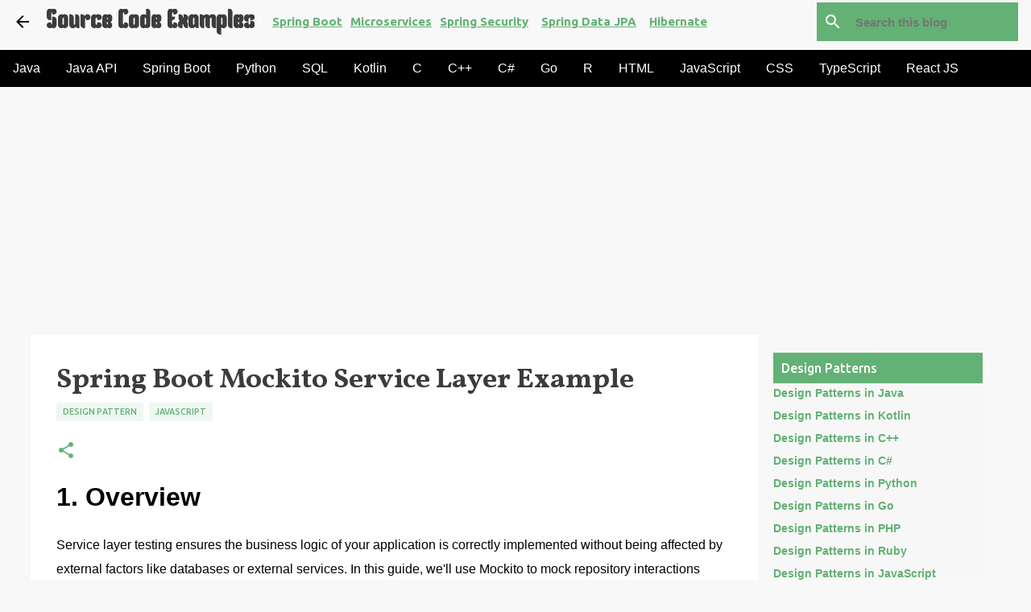

--- FILE ---
content_type: text/html; charset=UTF-8
request_url: https://www.sourcecodeexamples.net/2023/10/spring-boot-mockito-service-layer.html
body_size: 28317
content:
<!DOCTYPE html>
<html dir='ltr' xmlns='http://www.w3.org/1999/xhtml' xmlns:b='http://www.google.com/2005/gml/b' xmlns:data='http://www.google.com/2005/gml/data' xmlns:expr='http://www.google.com/2005/gml/expr'>
<head>
<script async='async' crossorigin='anonymous' src='https://pagead2.googlesyndication.com/pagead/js/adsbygoogle.js?client=ca-pub-5573295123036731'></script>
<style type='text/css'>@font-face{font-family:'Allerta';font-style:normal;font-weight:400;font-display:swap;src:url(//fonts.gstatic.com/s/allerta/v19/TwMO-IAHRlkbx940YnYXSCiN9uc.woff2)format('woff2');unicode-range:U+0000-00FF,U+0131,U+0152-0153,U+02BB-02BC,U+02C6,U+02DA,U+02DC,U+0304,U+0308,U+0329,U+2000-206F,U+20AC,U+2122,U+2191,U+2193,U+2212,U+2215,U+FEFF,U+FFFD;}@font-face{font-family:'Arvo';font-style:normal;font-weight:700;font-display:swap;src:url(//fonts.gstatic.com/s/arvo/v23/tDbM2oWUg0MKoZw1-LPK89D4hAA.woff2)format('woff2');unicode-range:U+0000-00FF,U+0131,U+0152-0153,U+02BB-02BC,U+02C6,U+02DA,U+02DC,U+0304,U+0308,U+0329,U+2000-206F,U+20AC,U+2122,U+2191,U+2193,U+2212,U+2215,U+FEFF,U+FFFD;}@font-face{font-family:'Kenia';font-style:normal;font-weight:400;font-display:swap;src:url(//fonts.gstatic.com/s/kenia/v30/jizURE5PuHQH9pCJP0COwuGN.woff2)format('woff2');unicode-range:U+0000-00FF,U+0131,U+0152-0153,U+02BB-02BC,U+02C6,U+02DA,U+02DC,U+0304,U+0308,U+0329,U+2000-206F,U+20AC,U+2122,U+2191,U+2193,U+2212,U+2215,U+FEFF,U+FFFD;}@font-face{font-family:'Lato';font-style:normal;font-weight:400;font-display:swap;src:url(//fonts.gstatic.com/s/lato/v25/S6uyw4BMUTPHjxAwXiWtFCfQ7A.woff2)format('woff2');unicode-range:U+0100-02BA,U+02BD-02C5,U+02C7-02CC,U+02CE-02D7,U+02DD-02FF,U+0304,U+0308,U+0329,U+1D00-1DBF,U+1E00-1E9F,U+1EF2-1EFF,U+2020,U+20A0-20AB,U+20AD-20C0,U+2113,U+2C60-2C7F,U+A720-A7FF;}@font-face{font-family:'Lato';font-style:normal;font-weight:400;font-display:swap;src:url(//fonts.gstatic.com/s/lato/v25/S6uyw4BMUTPHjx4wXiWtFCc.woff2)format('woff2');unicode-range:U+0000-00FF,U+0131,U+0152-0153,U+02BB-02BC,U+02C6,U+02DA,U+02DC,U+0304,U+0308,U+0329,U+2000-206F,U+20AC,U+2122,U+2191,U+2193,U+2212,U+2215,U+FEFF,U+FFFD;}@font-face{font-family:'Lato';font-style:normal;font-weight:700;font-display:swap;src:url(//fonts.gstatic.com/s/lato/v25/S6u9w4BMUTPHh6UVSwaPGQ3q5d0N7w.woff2)format('woff2');unicode-range:U+0100-02BA,U+02BD-02C5,U+02C7-02CC,U+02CE-02D7,U+02DD-02FF,U+0304,U+0308,U+0329,U+1D00-1DBF,U+1E00-1E9F,U+1EF2-1EFF,U+2020,U+20A0-20AB,U+20AD-20C0,U+2113,U+2C60-2C7F,U+A720-A7FF;}@font-face{font-family:'Lato';font-style:normal;font-weight:700;font-display:swap;src:url(//fonts.gstatic.com/s/lato/v25/S6u9w4BMUTPHh6UVSwiPGQ3q5d0.woff2)format('woff2');unicode-range:U+0000-00FF,U+0131,U+0152-0153,U+02BB-02BC,U+02C6,U+02DA,U+02DC,U+0304,U+0308,U+0329,U+2000-206F,U+20AC,U+2122,U+2191,U+2193,U+2212,U+2215,U+FEFF,U+FFFD;}@font-face{font-family:'Lato';font-style:normal;font-weight:900;font-display:swap;src:url(//fonts.gstatic.com/s/lato/v25/S6u9w4BMUTPHh50XSwaPGQ3q5d0N7w.woff2)format('woff2');unicode-range:U+0100-02BA,U+02BD-02C5,U+02C7-02CC,U+02CE-02D7,U+02DD-02FF,U+0304,U+0308,U+0329,U+1D00-1DBF,U+1E00-1E9F,U+1EF2-1EFF,U+2020,U+20A0-20AB,U+20AD-20C0,U+2113,U+2C60-2C7F,U+A720-A7FF;}@font-face{font-family:'Lato';font-style:normal;font-weight:900;font-display:swap;src:url(//fonts.gstatic.com/s/lato/v25/S6u9w4BMUTPHh50XSwiPGQ3q5d0.woff2)format('woff2');unicode-range:U+0000-00FF,U+0131,U+0152-0153,U+02BB-02BC,U+02C6,U+02DA,U+02DC,U+0304,U+0308,U+0329,U+2000-206F,U+20AC,U+2122,U+2191,U+2193,U+2212,U+2215,U+FEFF,U+FFFD;}@font-face{font-family:'Merriweather';font-style:italic;font-weight:300;font-stretch:100%;font-display:swap;src:url(//fonts.gstatic.com/s/merriweather/v33/u-4c0qyriQwlOrhSvowK_l5-eTxCVx0ZbwLvKH2Gk9hLmp0v5yA-xXPqCzLvF-adrHOg7iDTFw.woff2)format('woff2');unicode-range:U+0460-052F,U+1C80-1C8A,U+20B4,U+2DE0-2DFF,U+A640-A69F,U+FE2E-FE2F;}@font-face{font-family:'Merriweather';font-style:italic;font-weight:300;font-stretch:100%;font-display:swap;src:url(//fonts.gstatic.com/s/merriweather/v33/u-4c0qyriQwlOrhSvowK_l5-eTxCVx0ZbwLvKH2Gk9hLmp0v5yA-xXPqCzLvF--drHOg7iDTFw.woff2)format('woff2');unicode-range:U+0301,U+0400-045F,U+0490-0491,U+04B0-04B1,U+2116;}@font-face{font-family:'Merriweather';font-style:italic;font-weight:300;font-stretch:100%;font-display:swap;src:url(//fonts.gstatic.com/s/merriweather/v33/u-4c0qyriQwlOrhSvowK_l5-eTxCVx0ZbwLvKH2Gk9hLmp0v5yA-xXPqCzLvF-SdrHOg7iDTFw.woff2)format('woff2');unicode-range:U+0102-0103,U+0110-0111,U+0128-0129,U+0168-0169,U+01A0-01A1,U+01AF-01B0,U+0300-0301,U+0303-0304,U+0308-0309,U+0323,U+0329,U+1EA0-1EF9,U+20AB;}@font-face{font-family:'Merriweather';font-style:italic;font-weight:300;font-stretch:100%;font-display:swap;src:url(//fonts.gstatic.com/s/merriweather/v33/u-4c0qyriQwlOrhSvowK_l5-eTxCVx0ZbwLvKH2Gk9hLmp0v5yA-xXPqCzLvF-WdrHOg7iDTFw.woff2)format('woff2');unicode-range:U+0100-02BA,U+02BD-02C5,U+02C7-02CC,U+02CE-02D7,U+02DD-02FF,U+0304,U+0308,U+0329,U+1D00-1DBF,U+1E00-1E9F,U+1EF2-1EFF,U+2020,U+20A0-20AB,U+20AD-20C0,U+2113,U+2C60-2C7F,U+A720-A7FF;}@font-face{font-family:'Merriweather';font-style:italic;font-weight:300;font-stretch:100%;font-display:swap;src:url(//fonts.gstatic.com/s/merriweather/v33/u-4c0qyriQwlOrhSvowK_l5-eTxCVx0ZbwLvKH2Gk9hLmp0v5yA-xXPqCzLvF-udrHOg7iA.woff2)format('woff2');unicode-range:U+0000-00FF,U+0131,U+0152-0153,U+02BB-02BC,U+02C6,U+02DA,U+02DC,U+0304,U+0308,U+0329,U+2000-206F,U+20AC,U+2122,U+2191,U+2193,U+2212,U+2215,U+FEFF,U+FFFD;}@font-face{font-family:'Merriweather';font-style:italic;font-weight:400;font-stretch:100%;font-display:swap;src:url(//fonts.gstatic.com/s/merriweather/v33/u-4c0qyriQwlOrhSvowK_l5-eTxCVx0ZbwLvKH2Gk9hLmp0v5yA-xXPqCzLvF-adrHOg7iDTFw.woff2)format('woff2');unicode-range:U+0460-052F,U+1C80-1C8A,U+20B4,U+2DE0-2DFF,U+A640-A69F,U+FE2E-FE2F;}@font-face{font-family:'Merriweather';font-style:italic;font-weight:400;font-stretch:100%;font-display:swap;src:url(//fonts.gstatic.com/s/merriweather/v33/u-4c0qyriQwlOrhSvowK_l5-eTxCVx0ZbwLvKH2Gk9hLmp0v5yA-xXPqCzLvF--drHOg7iDTFw.woff2)format('woff2');unicode-range:U+0301,U+0400-045F,U+0490-0491,U+04B0-04B1,U+2116;}@font-face{font-family:'Merriweather';font-style:italic;font-weight:400;font-stretch:100%;font-display:swap;src:url(//fonts.gstatic.com/s/merriweather/v33/u-4c0qyriQwlOrhSvowK_l5-eTxCVx0ZbwLvKH2Gk9hLmp0v5yA-xXPqCzLvF-SdrHOg7iDTFw.woff2)format('woff2');unicode-range:U+0102-0103,U+0110-0111,U+0128-0129,U+0168-0169,U+01A0-01A1,U+01AF-01B0,U+0300-0301,U+0303-0304,U+0308-0309,U+0323,U+0329,U+1EA0-1EF9,U+20AB;}@font-face{font-family:'Merriweather';font-style:italic;font-weight:400;font-stretch:100%;font-display:swap;src:url(//fonts.gstatic.com/s/merriweather/v33/u-4c0qyriQwlOrhSvowK_l5-eTxCVx0ZbwLvKH2Gk9hLmp0v5yA-xXPqCzLvF-WdrHOg7iDTFw.woff2)format('woff2');unicode-range:U+0100-02BA,U+02BD-02C5,U+02C7-02CC,U+02CE-02D7,U+02DD-02FF,U+0304,U+0308,U+0329,U+1D00-1DBF,U+1E00-1E9F,U+1EF2-1EFF,U+2020,U+20A0-20AB,U+20AD-20C0,U+2113,U+2C60-2C7F,U+A720-A7FF;}@font-face{font-family:'Merriweather';font-style:italic;font-weight:400;font-stretch:100%;font-display:swap;src:url(//fonts.gstatic.com/s/merriweather/v33/u-4c0qyriQwlOrhSvowK_l5-eTxCVx0ZbwLvKH2Gk9hLmp0v5yA-xXPqCzLvF-udrHOg7iA.woff2)format('woff2');unicode-range:U+0000-00FF,U+0131,U+0152-0153,U+02BB-02BC,U+02C6,U+02DA,U+02DC,U+0304,U+0308,U+0329,U+2000-206F,U+20AC,U+2122,U+2191,U+2193,U+2212,U+2215,U+FEFF,U+FFFD;}@font-face{font-family:'Merriweather';font-style:normal;font-weight:400;font-stretch:100%;font-display:swap;src:url(//fonts.gstatic.com/s/merriweather/v33/u-4e0qyriQwlOrhSvowK_l5UcA6zuSYEqOzpPe3HOZJ5eX1WtLaQwmYiSeqnJ-mXq1Gi3iE.woff2)format('woff2');unicode-range:U+0460-052F,U+1C80-1C8A,U+20B4,U+2DE0-2DFF,U+A640-A69F,U+FE2E-FE2F;}@font-face{font-family:'Merriweather';font-style:normal;font-weight:400;font-stretch:100%;font-display:swap;src:url(//fonts.gstatic.com/s/merriweather/v33/u-4e0qyriQwlOrhSvowK_l5UcA6zuSYEqOzpPe3HOZJ5eX1WtLaQwmYiSequJ-mXq1Gi3iE.woff2)format('woff2');unicode-range:U+0301,U+0400-045F,U+0490-0491,U+04B0-04B1,U+2116;}@font-face{font-family:'Merriweather';font-style:normal;font-weight:400;font-stretch:100%;font-display:swap;src:url(//fonts.gstatic.com/s/merriweather/v33/u-4e0qyriQwlOrhSvowK_l5UcA6zuSYEqOzpPe3HOZJ5eX1WtLaQwmYiSeqlJ-mXq1Gi3iE.woff2)format('woff2');unicode-range:U+0102-0103,U+0110-0111,U+0128-0129,U+0168-0169,U+01A0-01A1,U+01AF-01B0,U+0300-0301,U+0303-0304,U+0308-0309,U+0323,U+0329,U+1EA0-1EF9,U+20AB;}@font-face{font-family:'Merriweather';font-style:normal;font-weight:400;font-stretch:100%;font-display:swap;src:url(//fonts.gstatic.com/s/merriweather/v33/u-4e0qyriQwlOrhSvowK_l5UcA6zuSYEqOzpPe3HOZJ5eX1WtLaQwmYiSeqkJ-mXq1Gi3iE.woff2)format('woff2');unicode-range:U+0100-02BA,U+02BD-02C5,U+02C7-02CC,U+02CE-02D7,U+02DD-02FF,U+0304,U+0308,U+0329,U+1D00-1DBF,U+1E00-1E9F,U+1EF2-1EFF,U+2020,U+20A0-20AB,U+20AD-20C0,U+2113,U+2C60-2C7F,U+A720-A7FF;}@font-face{font-family:'Merriweather';font-style:normal;font-weight:400;font-stretch:100%;font-display:swap;src:url(//fonts.gstatic.com/s/merriweather/v33/u-4e0qyriQwlOrhSvowK_l5UcA6zuSYEqOzpPe3HOZJ5eX1WtLaQwmYiSeqqJ-mXq1Gi.woff2)format('woff2');unicode-range:U+0000-00FF,U+0131,U+0152-0153,U+02BB-02BC,U+02C6,U+02DA,U+02DC,U+0304,U+0308,U+0329,U+2000-206F,U+20AC,U+2122,U+2191,U+2193,U+2212,U+2215,U+FEFF,U+FFFD;}@font-face{font-family:'Merriweather';font-style:normal;font-weight:700;font-stretch:100%;font-display:swap;src:url(//fonts.gstatic.com/s/merriweather/v33/u-4e0qyriQwlOrhSvowK_l5UcA6zuSYEqOzpPe3HOZJ5eX1WtLaQwmYiSeqnJ-mXq1Gi3iE.woff2)format('woff2');unicode-range:U+0460-052F,U+1C80-1C8A,U+20B4,U+2DE0-2DFF,U+A640-A69F,U+FE2E-FE2F;}@font-face{font-family:'Merriweather';font-style:normal;font-weight:700;font-stretch:100%;font-display:swap;src:url(//fonts.gstatic.com/s/merriweather/v33/u-4e0qyriQwlOrhSvowK_l5UcA6zuSYEqOzpPe3HOZJ5eX1WtLaQwmYiSequJ-mXq1Gi3iE.woff2)format('woff2');unicode-range:U+0301,U+0400-045F,U+0490-0491,U+04B0-04B1,U+2116;}@font-face{font-family:'Merriweather';font-style:normal;font-weight:700;font-stretch:100%;font-display:swap;src:url(//fonts.gstatic.com/s/merriweather/v33/u-4e0qyriQwlOrhSvowK_l5UcA6zuSYEqOzpPe3HOZJ5eX1WtLaQwmYiSeqlJ-mXq1Gi3iE.woff2)format('woff2');unicode-range:U+0102-0103,U+0110-0111,U+0128-0129,U+0168-0169,U+01A0-01A1,U+01AF-01B0,U+0300-0301,U+0303-0304,U+0308-0309,U+0323,U+0329,U+1EA0-1EF9,U+20AB;}@font-face{font-family:'Merriweather';font-style:normal;font-weight:700;font-stretch:100%;font-display:swap;src:url(//fonts.gstatic.com/s/merriweather/v33/u-4e0qyriQwlOrhSvowK_l5UcA6zuSYEqOzpPe3HOZJ5eX1WtLaQwmYiSeqkJ-mXq1Gi3iE.woff2)format('woff2');unicode-range:U+0100-02BA,U+02BD-02C5,U+02C7-02CC,U+02CE-02D7,U+02DD-02FF,U+0304,U+0308,U+0329,U+1D00-1DBF,U+1E00-1E9F,U+1EF2-1EFF,U+2020,U+20A0-20AB,U+20AD-20C0,U+2113,U+2C60-2C7F,U+A720-A7FF;}@font-face{font-family:'Merriweather';font-style:normal;font-weight:700;font-stretch:100%;font-display:swap;src:url(//fonts.gstatic.com/s/merriweather/v33/u-4e0qyriQwlOrhSvowK_l5UcA6zuSYEqOzpPe3HOZJ5eX1WtLaQwmYiSeqqJ-mXq1Gi.woff2)format('woff2');unicode-range:U+0000-00FF,U+0131,U+0152-0153,U+02BB-02BC,U+02C6,U+02DA,U+02DC,U+0304,U+0308,U+0329,U+2000-206F,U+20AC,U+2122,U+2191,U+2193,U+2212,U+2215,U+FEFF,U+FFFD;}@font-face{font-family:'Merriweather';font-style:normal;font-weight:900;font-stretch:100%;font-display:swap;src:url(//fonts.gstatic.com/s/merriweather/v33/u-4e0qyriQwlOrhSvowK_l5UcA6zuSYEqOzpPe3HOZJ5eX1WtLaQwmYiSeqnJ-mXq1Gi3iE.woff2)format('woff2');unicode-range:U+0460-052F,U+1C80-1C8A,U+20B4,U+2DE0-2DFF,U+A640-A69F,U+FE2E-FE2F;}@font-face{font-family:'Merriweather';font-style:normal;font-weight:900;font-stretch:100%;font-display:swap;src:url(//fonts.gstatic.com/s/merriweather/v33/u-4e0qyriQwlOrhSvowK_l5UcA6zuSYEqOzpPe3HOZJ5eX1WtLaQwmYiSequJ-mXq1Gi3iE.woff2)format('woff2');unicode-range:U+0301,U+0400-045F,U+0490-0491,U+04B0-04B1,U+2116;}@font-face{font-family:'Merriweather';font-style:normal;font-weight:900;font-stretch:100%;font-display:swap;src:url(//fonts.gstatic.com/s/merriweather/v33/u-4e0qyriQwlOrhSvowK_l5UcA6zuSYEqOzpPe3HOZJ5eX1WtLaQwmYiSeqlJ-mXq1Gi3iE.woff2)format('woff2');unicode-range:U+0102-0103,U+0110-0111,U+0128-0129,U+0168-0169,U+01A0-01A1,U+01AF-01B0,U+0300-0301,U+0303-0304,U+0308-0309,U+0323,U+0329,U+1EA0-1EF9,U+20AB;}@font-face{font-family:'Merriweather';font-style:normal;font-weight:900;font-stretch:100%;font-display:swap;src:url(//fonts.gstatic.com/s/merriweather/v33/u-4e0qyriQwlOrhSvowK_l5UcA6zuSYEqOzpPe3HOZJ5eX1WtLaQwmYiSeqkJ-mXq1Gi3iE.woff2)format('woff2');unicode-range:U+0100-02BA,U+02BD-02C5,U+02C7-02CC,U+02CE-02D7,U+02DD-02FF,U+0304,U+0308,U+0329,U+1D00-1DBF,U+1E00-1E9F,U+1EF2-1EFF,U+2020,U+20A0-20AB,U+20AD-20C0,U+2113,U+2C60-2C7F,U+A720-A7FF;}@font-face{font-family:'Merriweather';font-style:normal;font-weight:900;font-stretch:100%;font-display:swap;src:url(//fonts.gstatic.com/s/merriweather/v33/u-4e0qyriQwlOrhSvowK_l5UcA6zuSYEqOzpPe3HOZJ5eX1WtLaQwmYiSeqqJ-mXq1Gi.woff2)format('woff2');unicode-range:U+0000-00FF,U+0131,U+0152-0153,U+02BB-02BC,U+02C6,U+02DA,U+02DC,U+0304,U+0308,U+0329,U+2000-206F,U+20AC,U+2122,U+2191,U+2193,U+2212,U+2215,U+FEFF,U+FFFD;}@font-face{font-family:'Ubuntu';font-style:normal;font-weight:400;font-display:swap;src:url(//fonts.gstatic.com/s/ubuntu/v21/4iCs6KVjbNBYlgoKcg72nU6AF7xm.woff2)format('woff2');unicode-range:U+0460-052F,U+1C80-1C8A,U+20B4,U+2DE0-2DFF,U+A640-A69F,U+FE2E-FE2F;}@font-face{font-family:'Ubuntu';font-style:normal;font-weight:400;font-display:swap;src:url(//fonts.gstatic.com/s/ubuntu/v21/4iCs6KVjbNBYlgoKew72nU6AF7xm.woff2)format('woff2');unicode-range:U+0301,U+0400-045F,U+0490-0491,U+04B0-04B1,U+2116;}@font-face{font-family:'Ubuntu';font-style:normal;font-weight:400;font-display:swap;src:url(//fonts.gstatic.com/s/ubuntu/v21/4iCs6KVjbNBYlgoKcw72nU6AF7xm.woff2)format('woff2');unicode-range:U+1F00-1FFF;}@font-face{font-family:'Ubuntu';font-style:normal;font-weight:400;font-display:swap;src:url(//fonts.gstatic.com/s/ubuntu/v21/4iCs6KVjbNBYlgoKfA72nU6AF7xm.woff2)format('woff2');unicode-range:U+0370-0377,U+037A-037F,U+0384-038A,U+038C,U+038E-03A1,U+03A3-03FF;}@font-face{font-family:'Ubuntu';font-style:normal;font-weight:400;font-display:swap;src:url(//fonts.gstatic.com/s/ubuntu/v21/4iCs6KVjbNBYlgoKcQ72nU6AF7xm.woff2)format('woff2');unicode-range:U+0100-02BA,U+02BD-02C5,U+02C7-02CC,U+02CE-02D7,U+02DD-02FF,U+0304,U+0308,U+0329,U+1D00-1DBF,U+1E00-1E9F,U+1EF2-1EFF,U+2020,U+20A0-20AB,U+20AD-20C0,U+2113,U+2C60-2C7F,U+A720-A7FF;}@font-face{font-family:'Ubuntu';font-style:normal;font-weight:400;font-display:swap;src:url(//fonts.gstatic.com/s/ubuntu/v21/4iCs6KVjbNBYlgoKfw72nU6AFw.woff2)format('woff2');unicode-range:U+0000-00FF,U+0131,U+0152-0153,U+02BB-02BC,U+02C6,U+02DA,U+02DC,U+0304,U+0308,U+0329,U+2000-206F,U+20AC,U+2122,U+2191,U+2193,U+2212,U+2215,U+FEFF,U+FFFD;}@font-face{font-family:'Ubuntu';font-style:normal;font-weight:500;font-display:swap;src:url(//fonts.gstatic.com/s/ubuntu/v21/4iCv6KVjbNBYlgoCjC3jvWyNPYZvg7UI.woff2)format('woff2');unicode-range:U+0460-052F,U+1C80-1C8A,U+20B4,U+2DE0-2DFF,U+A640-A69F,U+FE2E-FE2F;}@font-face{font-family:'Ubuntu';font-style:normal;font-weight:500;font-display:swap;src:url(//fonts.gstatic.com/s/ubuntu/v21/4iCv6KVjbNBYlgoCjC3jtGyNPYZvg7UI.woff2)format('woff2');unicode-range:U+0301,U+0400-045F,U+0490-0491,U+04B0-04B1,U+2116;}@font-face{font-family:'Ubuntu';font-style:normal;font-weight:500;font-display:swap;src:url(//fonts.gstatic.com/s/ubuntu/v21/4iCv6KVjbNBYlgoCjC3jvGyNPYZvg7UI.woff2)format('woff2');unicode-range:U+1F00-1FFF;}@font-face{font-family:'Ubuntu';font-style:normal;font-weight:500;font-display:swap;src:url(//fonts.gstatic.com/s/ubuntu/v21/4iCv6KVjbNBYlgoCjC3js2yNPYZvg7UI.woff2)format('woff2');unicode-range:U+0370-0377,U+037A-037F,U+0384-038A,U+038C,U+038E-03A1,U+03A3-03FF;}@font-face{font-family:'Ubuntu';font-style:normal;font-weight:500;font-display:swap;src:url(//fonts.gstatic.com/s/ubuntu/v21/4iCv6KVjbNBYlgoCjC3jvmyNPYZvg7UI.woff2)format('woff2');unicode-range:U+0100-02BA,U+02BD-02C5,U+02C7-02CC,U+02CE-02D7,U+02DD-02FF,U+0304,U+0308,U+0329,U+1D00-1DBF,U+1E00-1E9F,U+1EF2-1EFF,U+2020,U+20A0-20AB,U+20AD-20C0,U+2113,U+2C60-2C7F,U+A720-A7FF;}@font-face{font-family:'Ubuntu';font-style:normal;font-weight:500;font-display:swap;src:url(//fonts.gstatic.com/s/ubuntu/v21/4iCv6KVjbNBYlgoCjC3jsGyNPYZvgw.woff2)format('woff2');unicode-range:U+0000-00FF,U+0131,U+0152-0153,U+02BB-02BC,U+02C6,U+02DA,U+02DC,U+0304,U+0308,U+0329,U+2000-206F,U+20AC,U+2122,U+2191,U+2193,U+2212,U+2215,U+FEFF,U+FFFD;}@font-face{font-family:'Ubuntu';font-style:normal;font-weight:700;font-display:swap;src:url(//fonts.gstatic.com/s/ubuntu/v21/4iCv6KVjbNBYlgoCxCvjvWyNPYZvg7UI.woff2)format('woff2');unicode-range:U+0460-052F,U+1C80-1C8A,U+20B4,U+2DE0-2DFF,U+A640-A69F,U+FE2E-FE2F;}@font-face{font-family:'Ubuntu';font-style:normal;font-weight:700;font-display:swap;src:url(//fonts.gstatic.com/s/ubuntu/v21/4iCv6KVjbNBYlgoCxCvjtGyNPYZvg7UI.woff2)format('woff2');unicode-range:U+0301,U+0400-045F,U+0490-0491,U+04B0-04B1,U+2116;}@font-face{font-family:'Ubuntu';font-style:normal;font-weight:700;font-display:swap;src:url(//fonts.gstatic.com/s/ubuntu/v21/4iCv6KVjbNBYlgoCxCvjvGyNPYZvg7UI.woff2)format('woff2');unicode-range:U+1F00-1FFF;}@font-face{font-family:'Ubuntu';font-style:normal;font-weight:700;font-display:swap;src:url(//fonts.gstatic.com/s/ubuntu/v21/4iCv6KVjbNBYlgoCxCvjs2yNPYZvg7UI.woff2)format('woff2');unicode-range:U+0370-0377,U+037A-037F,U+0384-038A,U+038C,U+038E-03A1,U+03A3-03FF;}@font-face{font-family:'Ubuntu';font-style:normal;font-weight:700;font-display:swap;src:url(//fonts.gstatic.com/s/ubuntu/v21/4iCv6KVjbNBYlgoCxCvjvmyNPYZvg7UI.woff2)format('woff2');unicode-range:U+0100-02BA,U+02BD-02C5,U+02C7-02CC,U+02CE-02D7,U+02DD-02FF,U+0304,U+0308,U+0329,U+1D00-1DBF,U+1E00-1E9F,U+1EF2-1EFF,U+2020,U+20A0-20AB,U+20AD-20C0,U+2113,U+2C60-2C7F,U+A720-A7FF;}@font-face{font-family:'Ubuntu';font-style:normal;font-weight:700;font-display:swap;src:url(//fonts.gstatic.com/s/ubuntu/v21/4iCv6KVjbNBYlgoCxCvjsGyNPYZvgw.woff2)format('woff2');unicode-range:U+0000-00FF,U+0131,U+0152-0153,U+02BB-02BC,U+02C6,U+02DA,U+02DC,U+0304,U+0308,U+0329,U+2000-206F,U+20AC,U+2122,U+2191,U+2193,U+2212,U+2215,U+FEFF,U+FFFD;}@font-face{font-family:'Vollkorn';font-style:normal;font-weight:700;font-display:swap;src:url(//fonts.gstatic.com/s/vollkorn/v30/0ybgGDoxxrvAnPhYGzMlQLzuMasz6Df213aeE2mcM7Xq3oA9NjE.woff2)format('woff2');unicode-range:U+0460-052F,U+1C80-1C8A,U+20B4,U+2DE0-2DFF,U+A640-A69F,U+FE2E-FE2F;}@font-face{font-family:'Vollkorn';font-style:normal;font-weight:700;font-display:swap;src:url(//fonts.gstatic.com/s/vollkorn/v30/0ybgGDoxxrvAnPhYGzMlQLzuMasz6Df213aeGmmcM7Xq3oA9NjE.woff2)format('woff2');unicode-range:U+0301,U+0400-045F,U+0490-0491,U+04B0-04B1,U+2116;}@font-face{font-family:'Vollkorn';font-style:normal;font-weight:700;font-display:swap;src:url(//fonts.gstatic.com/s/vollkorn/v30/0ybgGDoxxrvAnPhYGzMlQLzuMasz6Df213aeHWmcM7Xq3oA9NjE.woff2)format('woff2');unicode-range:U+0370-0377,U+037A-037F,U+0384-038A,U+038C,U+038E-03A1,U+03A3-03FF;}@font-face{font-family:'Vollkorn';font-style:normal;font-weight:700;font-display:swap;src:url(//fonts.gstatic.com/s/vollkorn/v30/0ybgGDoxxrvAnPhYGzMlQLzuMasz6Df213aeEWmcM7Xq3oA9NjE.woff2)format('woff2');unicode-range:U+0102-0103,U+0110-0111,U+0128-0129,U+0168-0169,U+01A0-01A1,U+01AF-01B0,U+0300-0301,U+0303-0304,U+0308-0309,U+0323,U+0329,U+1EA0-1EF9,U+20AB;}@font-face{font-family:'Vollkorn';font-style:normal;font-weight:700;font-display:swap;src:url(//fonts.gstatic.com/s/vollkorn/v30/0ybgGDoxxrvAnPhYGzMlQLzuMasz6Df213aeEGmcM7Xq3oA9NjE.woff2)format('woff2');unicode-range:U+0100-02BA,U+02BD-02C5,U+02C7-02CC,U+02CE-02D7,U+02DD-02FF,U+0304,U+0308,U+0329,U+1D00-1DBF,U+1E00-1E9F,U+1EF2-1EFF,U+2020,U+20A0-20AB,U+20AD-20C0,U+2113,U+2C60-2C7F,U+A720-A7FF;}@font-face{font-family:'Vollkorn';font-style:normal;font-weight:700;font-display:swap;src:url(//fonts.gstatic.com/s/vollkorn/v30/0ybgGDoxxrvAnPhYGzMlQLzuMasz6Df213aeHmmcM7Xq3oA9.woff2)format('woff2');unicode-range:U+0000-00FF,U+0131,U+0152-0153,U+02BB-02BC,U+02C6,U+02DA,U+02DC,U+0304,U+0308,U+0329,U+2000-206F,U+20AC,U+2122,U+2191,U+2193,U+2212,U+2215,U+FEFF,U+FFFD;}</style>
<style>
/* Popup styles */
#popupContact {
    display: none;
    position: fixed;
    width: 100%;
    height: 100%;
    background: rgba(0,0,0,0.7);
    top: 0;
    left: 0;
    z-index: 1001;
    align-items: center;
    justify-content: center;
    font-family: -apple-system, BlinkMacSystemFont, "Segoe UI", Helvetica, Arial, sans-serif, "Apple Color Emoji", "Segoe UI Emoji", "Segoe UI Symbol";
}
.popupContent {
    background: #fff;
    padding: 20px;
    border-radius: 5px;
    text-align: center;
}

/* Label link styles below each posts (related posts) */
.label-link-class {
    font-size: medium !important;
    text-decoration: underline;
    font-weight: bold;
    background-color: white !important;
    /* color: white; */
    text-transform: capitalize !important;
}
      
      .quiz-related-posts {
    font-size: medium !important;
    /* text-decoration: underline; */
    font-weight: bold;
    background-color: white !important;
    /* color: white; */
    text-transform: capitalize !important;
    background-color: #63B175 !important;
    color: white !important;
    margin: 5px !important;
    padding: 15px !important;
    transition: transform 0.3s ease, background-color 0.3s ease; /* Smooth transition for hover effects */
    display: inline-block;
}

.quiz-related-posts:hover {
  transform: scale(1.05); /* Scales the column up by 5% when hovered */
  background-color:#535353 !important; /* Change background color on hover */
}
          
      
</style>
<!-- Google tag (gtag.js) -->
<script async='async' src='https://www.googletagmanager.com/gtag/js?id=G-TQT54VFM4D'></script>
<script>
  window.dataLayer = window.dataLayer || [];
  function gtag(){dataLayer.push(arguments);}
  gtag('js', new Date());

  gtag('config', 'G-TQT54VFM4D');
</script>
<meta content='width=device-width, initial-scale=1' name='viewport'/>
<meta content='KEYWORDS' name='learn java online, python, c programming, c++ programming, r progamming, scala, ruby, kotlin, java programs with output,java coding, java mcq, java quiz, java tutorial, java examples, string, spring boot tutorial, learn java ,java programming tutorials, java developer interview questions, spring boot interview questions and answers, coding algorithm,java developers,string, array, microservices, restful web services, java udemy courses, react js, angular, javascript, typescript, full-stack web development'/>
<title>Source Code Examples</title>
<link crossorigin='anonymous' href='https://cdnjs.cloudflare.com/ajax/libs/highlight.js/10.5.0/styles/github-gist.min.css' integrity='sha512-od7JLoOTxM8w/HSKGzP9Kexc20K9p/M2zxSWsd7H1e4Ctf+8SQFtCWEZnW5u6ul5ehSECa5QmOk9ju2nQMmlVA==' rel='stylesheet'/>
<script src='//cdnjs.cloudflare.com/ajax/libs/highlight.js/10.5.0/highlight.min.js'></script>
<script>hljs.initHighlightingOnLoad();</script>
<meta content='text/html; charset=UTF-8' http-equiv='Content-Type'/>
<!-- Chrome, Firefox OS and Opera -->
<meta content='#f8f8f8' name='theme-color'/>
<!-- Windows Phone -->
<meta content='#f8f8f8' name='msapplication-navbutton-color'/>
<meta content='blogger' name='generator'/>
<link href='https://www.sourcecodeexamples.net/favicon.ico' rel='icon' type='image/x-icon'/>
<link href='https://www.sourcecodeexamples.net/2023/10/spring-boot-mockito-service-layer.html' rel='canonical'/>
<link rel="alternate" type="application/atom+xml" title="Source Code Examples - Atom" href="https://www.sourcecodeexamples.net/feeds/posts/default" />
<link rel="alternate" type="application/rss+xml" title="Source Code Examples - RSS" href="https://www.sourcecodeexamples.net/feeds/posts/default?alt=rss" />
<link rel="service.post" type="application/atom+xml" title="Source Code Examples - Atom" href="https://www.blogger.com/feeds/1528176096915527879/posts/default" />

<link rel="alternate" type="application/atom+xml" title="Source Code Examples - Atom" href="https://www.sourcecodeexamples.net/feeds/5835979617062300563/comments/default" />
<!--Can't find substitution for tag [blog.ieCssRetrofitLinks]-->
<meta content=' In this guide, we&#39;ll use Mockito to mock repository interactions while testing our service layer.' name='description'/>
<meta content='https://www.sourcecodeexamples.net/2023/10/spring-boot-mockito-service-layer.html' property='og:url'/>
<meta content='Spring Boot Mockito Service Layer Example' property='og:title'/>
<meta content=' In this guide, we&#39;ll use Mockito to mock repository interactions while testing our service layer.' property='og:description'/>
<style id='page-skin-1' type='text/css'><!--
/*! normalize.css v3.0.1 | MIT License | git.io/normalize */html{font-family:sans-serif;-ms-text-size-adjust:100%;-webkit-text-size-adjust:100%}body{margin:0}article,aside,details,figcaption,figure,footer,header,hgroup,main,nav,section,summary{display:block}audio,canvas,progress,video{display:inline-block;vertical-align:baseline}audio:not([controls]){display:none;height:0}[hidden],template{display:none}a{background:transparent}a:active,a:hover{outline:0}abbr[title]{border-bottom:1px dotted}b,strong{font-weight:bold}dfn{font-style:italic}h1{font-size:2em;line-height: 45px;margin:.67em 0}mark{background:#ff0;color:#000}small{font-size:80%}sub,sup{font-size:75%;line-height:0;position:relative;vertical-align:baseline}sup{top:-0.5em}sub{bottom:-0.25em}img{border:0}svg:not(:root){overflow:hidden}figure{margin:1em 40px}hr{-moz-box-sizing:content-box;box-sizing:content-box;height:0}pre{overflow:auto}code,kbd,pre,samp{font-family:monospace,monospace;font-size:1em}button,input,optgroup,select,textarea{color:inherit;font:inherit;margin:0}button{overflow:visible}button,select{text-transform:none}button,html input[type="button"],input[type="reset"],input[type="submit"]{-webkit-appearance:button;cursor:pointer}button[disabled],html input[disabled]{cursor:default}button::-moz-focus-inner,input::-moz-focus-inner{border:0;padding:0}input{line-height:normal}input[type="checkbox"],input[type="radio"]{box-sizing:border-box;padding:0}input[type="number"]::-webkit-inner-spin-button,input[type="number"]::-webkit-outer-spin-button{height:auto}input[type="search"]{-webkit-appearance:textfield;-moz-box-sizing:content-box;-webkit-box-sizing:content-box;box-sizing:content-box}input[type="search"]::-webkit-search-cancel-button,input[type="search"]::-webkit-search-decoration{-webkit-appearance:none}fieldset{border:1px solid #c0c0c0;margin:0 2px;padding:.35em .625em .75em}legend{border:0;padding:0}textarea{overflow:auto}optgroup{font-weight:bold}table{border-collapse:collapse;border-spacing:0}td,th{padding:0}
/*!************************************************
* Blogger Template Style
* Name: Emporio
**************************************************/
body{
overflow-wrap:break-word;
word-break:break-word;
word-wrap:break-word
}
.hidden{
display:none
}
.invisible{
visibility:hidden
}
.container::after,.float-container::after{
clear:both;
content:'';
display:table
}
.clearboth{
clear:both
}
#comments .comment .comment-actions,.subscribe-popup .FollowByEmail .follow-by-email-submit{
background:0 0;
border:0;
box-shadow:none;
color:#63b175;
cursor:pointer;
font-size:14px;
font-weight:700;
outline:0;
text-decoration:none;
text-transform:uppercase;
width:auto
}
.dim-overlay{
background-color:rgba(0,0,0,.54);
height:100vh;
left:0;
position:fixed;
top:0;
width:100%
}
#sharing-dim-overlay{
background-color:transparent
}
input::-ms-clear{
display:none
}
.blogger-logo,.svg-icon-24.blogger-logo{
fill:#ff9800;
opacity:1
}
.skip-navigation{
background-color:#fff;
box-sizing:border-box;
color:#000;
display:block;
height:0;
left:0;
line-height:50px;
overflow:hidden;
padding-top:0;
position:fixed;
text-align:center;
top:0;
-webkit-transition:box-shadow .3s,height .3s,padding-top .3s;
transition:box-shadow .3s,height .3s,padding-top .3s;
width:100%;
z-index:900
}
.skip-navigation:focus{
box-shadow:0 4px 5px 0 rgba(0,0,0,.14),0 1px 10px 0 rgba(0,0,0,.12),0 2px 4px -1px rgba(0,0,0,.2);
height:50px
}
#main{
outline:0
}
.main-heading{
position:absolute;
clip:rect(1px,1px,1px,1px);
padding:0;
border:0;
height:1px;
width:1px;
overflow:hidden
}
.Attribution{
margin-top:1em;
text-align:center
}
.Attribution .blogger img,.Attribution .blogger svg{
vertical-align:bottom
}
.Attribution .blogger img{
margin-right:.5em
}
.Attribution div{
line-height:24px;
margin-top:.5em
}
.Attribution .copyright,.Attribution .image-attribution{
font-size:.7em;
margin-top:1.5em
}
.BLOG_mobile_video_class{
display:none
}
.bg-photo{
background-attachment:scroll!important
}
body .CSS_LIGHTBOX{
z-index:900
}
.extendable .show-less,.extendable .show-more{
border-color:#63b175;
color:#63b175;
margin-top:8px
}
.extendable .show-less.hidden,.extendable .show-more.hidden{
display:none
}
.inline-ad{
display:none;
max-width:100%;
overflow:hidden
}
.adsbygoogle{
display:block
}
#cookieChoiceInfo{
bottom:0;
top:auto
}
iframe.b-hbp-video{
border:0
}
.post-body img{
max-width:100%
}
.post-body iframe{
max-width:100%
}
.post-body a[imageanchor="1"]{
display:inline-block
}
.byline{
margin-right:1em
}
.byline:last-child{
margin-right:0
}
.link-copied-dialog{
max-width:520px;
outline:0
}
.link-copied-dialog .modal-dialog-buttons{
margin-top:8px
}
.link-copied-dialog .goog-buttonset-default{
background:0 0;
border:0
}
.link-copied-dialog .goog-buttonset-default:focus{
outline:0
}
.paging-control-container{
margin-bottom:16px
}
.paging-control-container .paging-control{
display:inline-block
}
.paging-control-container .comment-range-text::after,.paging-control-container .paging-control{
color:#63b175
}
.paging-control-container .comment-range-text,.paging-control-container .paging-control{
margin-right:8px
}
.paging-control-container .comment-range-text::after,.paging-control-container .paging-control::after{
content:'\00B7';
cursor:default;
padding-left:8px;
pointer-events:none
}
.paging-control-container .comment-range-text:last-child::after,.paging-control-container .paging-control:last-child::after{
content:none
}
.byline.reactions iframe{
height:20px
}
.b-notification{
color:#000;
background-color:#fff;
border-bottom:solid 1px #000;
box-sizing:border-box;
padding:16px 32px;
text-align:center
}
.b-notification.visible{
-webkit-transition:margin-top .3s cubic-bezier(.4,0,.2,1);
transition:margin-top .3s cubic-bezier(.4,0,.2,1)
}
.b-notification.invisible{
position:absolute
}
.b-notification-close{
position:absolute;
right:8px;
top:8px
}
.no-posts-message{
line-height:40px;
text-align:center
}
@media screen and (max-width:745px){
#blog-tabs {
visibility: hidden;
display: none;
}
body.item-view .post-body a[imageanchor="1"][style*="float: left;"],body.item-view .post-body a[imageanchor="1"][style*="float: right;"]{
float:none!important;
clear:none!important
}
body.item-view .post-body a[imageanchor="1"] img{
display:block;
height:auto;
margin:0 auto
}
body.item-view .post-body>.separator:first-child>a[imageanchor="1"]:first-child{
margin-top:20px
}
.post-body a[imageanchor]{
display:block
}
body.item-view .post-body a[imageanchor="1"]{
margin-left:0!important;
margin-right:0!important
}
body.item-view .post-body a[imageanchor="1"]+a[imageanchor="1"]{
margin-top:16px
}
}
.item-control{
display:none
}
#comments{
border-top:1px dashed rgba(0,0,0,.54);
margin-top:20px;
padding:20px
}
#comments .comment-thread ol{
margin:0;
padding-left:0;
padding-left:0
}
#comments .comment .comment-replybox-single,#comments .comment-thread .comment-replies{
margin-left:60px
}
#comments .comment-thread .thread-count{
display:none
}
#comments .comment{
list-style-type:none;
padding:0 0 30px;
position:relative
}
#comments .comment .comment{
padding-bottom:8px
}
.comment .avatar-image-container{
position:absolute
}
.comment .avatar-image-container img{
border-radius:50%
}
.avatar-image-container svg,.comment .avatar-image-container .avatar-icon{
border-radius:50%;
border:solid 1px #63b175;
box-sizing:border-box;
fill:#63b175;
height:35px;
margin:0;
padding:7px;
width:35px
}
.comment .comment-block{
margin-top:10px;
margin-left:60px;
padding-bottom:0
}
#comments .comment-author-header-wrapper{
margin-left:40px
}
#comments .comment .thread-expanded .comment-block{
padding-bottom:20px
}
#comments .comment .comment-header .user,#comments .comment .comment-header .user a{
color:#3c3c3c;
font-style:normal;
font-weight:700
}
#comments .comment .comment-actions{
bottom:0;
margin-bottom:15px;
position:absolute
}
#comments .comment .comment-actions>*{
margin-right:8px
}
#comments .comment .comment-header .datetime{
bottom:0;
color:rgba(60,60,60,.54);
display:inline-block;
font-size:13px;
font-style:italic;
margin-left:8px
}
#comments .comment .comment-footer .comment-timestamp a,#comments .comment .comment-header .datetime a{
color:rgba(60,60,60,.54)
}
#comments .comment .comment-content,.comment .comment-body{
margin-top:12px;
word-break:break-word
}
.comment-body{
margin-bottom:12px
}
#comments.embed[data-num-comments="0"]{
border:0;
margin-top:0;
padding-top:0
}
#comments.embed[data-num-comments="0"] #comment-post-message,#comments.embed[data-num-comments="0"] div.comment-form>p,#comments.embed[data-num-comments="0"] p.comment-footer{
display:none
}
#comment-editor-src{
display:none
}
.comments .comments-content .loadmore.loaded{
max-height:0;
opacity:0;
overflow:hidden
}
.extendable .remaining-items{
height:0;
overflow:hidden;
-webkit-transition:height .3s cubic-bezier(.4,0,.2,1);
transition:height .3s cubic-bezier(.4,0,.2,1)
}
.extendable .remaining-items.expanded{
height:auto
}
.svg-icon-24,.svg-icon-24-button{
cursor:pointer;
height:24px;
width:24px;
min-width:24px
}
.touch-icon{
margin:-12px;
padding:12px
}
.touch-icon:active,.touch-icon:focus{
background-color:rgba(153,153,153,.4);
border-radius:50%
}
svg:not(:root).touch-icon{
overflow:visible
}
html[dir=rtl] .rtl-reversible-icon{
-webkit-transform:scaleX(-1);
-ms-transform:scaleX(-1);
transform:scaleX(-1)
}
.svg-icon-24-button,.touch-icon-button{
background:0 0;
border:0;
margin:0;
outline:0;
padding:0
}
.touch-icon-button .touch-icon:active,.touch-icon-button .touch-icon:focus{
background-color:transparent
}
.touch-icon-button:active .touch-icon,.touch-icon-button:focus .touch-icon{
background-color:rgba(153,153,153,.4);
border-radius:50%
}
.Profile .default-avatar-wrapper .avatar-icon{
border-radius:50%;
border:solid 1px #0b5394;
box-sizing:border-box;
fill:#0b5394;
margin:0
}
.Profile .individual .default-avatar-wrapper .avatar-icon{
padding:25px
}
.Profile .individual .avatar-icon,.Profile .individual .profile-img{
height:90px;
width:90px
}
.Profile .team .default-avatar-wrapper .avatar-icon{
padding:8px
}
.Profile .team .avatar-icon,.Profile .team .default-avatar-wrapper,.Profile .team .profile-img{
height:40px;
width:40px
}
.snippet-container{
margin:0;
position:relative;
overflow:hidden
}
.snippet-fade{
bottom:0;
box-sizing:border-box;
position:absolute;
width:96px
}
.snippet-fade{
right:0
}
.snippet-fade:after{
content:'\2026'
}
.snippet-fade:after{
float:right
}
.centered-top-container.sticky{
left:0;
position:fixed;
right:0;
top:0;
width:auto;
z-index:8;
-webkit-transition-property:opacity,-webkit-transform;
transition-property:opacity,-webkit-transform;
transition-property:transform,opacity;
transition-property:transform,opacity,-webkit-transform;
-webkit-transition-duration:.2s;
transition-duration:.2s;
-webkit-transition-timing-function:cubic-bezier(.4,0,.2,1);
transition-timing-function:cubic-bezier(.4,0,.2,1)
}
.centered-top-placeholder{
display:none
}
.collapsed-header .centered-top-placeholder{
display:block
}
.centered-top-container .Header .replaced h1,.centered-top-placeholder .Header .replaced h1{
display:none
}
.centered-top-container.sticky .Header .replaced h1{
display:block
}
.centered-top-container.sticky .Header .header-widget{
background:0 0
}
.centered-top-container.sticky .Header .header-image-wrapper{
display:none
}
.centered-top-container img,.centered-top-placeholder img{
max-width:100%
}
.collapsible{
-webkit-transition:height .3s cubic-bezier(.4,0,.2,1);
transition:height .3s cubic-bezier(.4,0,.2,1)
}
.collapsible,.collapsible>summary{
display:block;
overflow:hidden
}
.collapsible>:not(summary){
display:none
}
.collapsible[open]>:not(summary){
display:block
}
.collapsible:focus,.collapsible>summary:focus{
outline:0
}
.collapsible>summary{
cursor:pointer;
display:block;
padding:0
}
.collapsible:focus>summary,.collapsible>summary:focus{
background-color:transparent
}
.collapsible>summary::-webkit-details-marker{
display:none
}
.collapsible-title{
-webkit-box-align:center;
-webkit-align-items:center;
-ms-flex-align:center;
align-items:center;
display:-webkit-box;
display:-webkit-flex;
display:-ms-flexbox;
display:flex
}
.collapsible-title .title{
-webkit-box-flex:1;
-webkit-flex:1 1 auto;
-ms-flex:1 1 auto;
flex:1 1 auto;
-webkit-box-ordinal-group:1;
-webkit-order:0;
-ms-flex-order:0;
order:0;
overflow:hidden;
text-overflow:ellipsis;
white-space:nowrap
}
.collapsible-title .chevron-down,.collapsible[open] .collapsible-title .chevron-up{
display:block
}
.collapsible-title .chevron-up,.collapsible[open] .collapsible-title .chevron-down{
display:none
}
.flat-button{
cursor:pointer;
display:inline-block;
font-weight:700;
text-transform:uppercase;
border-radius:2px;
padding:8px;
margin:-8px
}
.flat-icon-button{
background:0 0;
border:0;
margin:0;
outline:0;
padding:0;
margin:-12px;
padding:12px;
cursor:pointer;
box-sizing:content-box;
display:inline-block;
line-height:0
}
.flat-icon-button,.flat-icon-button .splash-wrapper{
border-radius:50%
}
.flat-icon-button .splash.animate{
-webkit-animation-duration:.3s;
animation-duration:.3s
}
body#layout .bg-photo,body#layout .bg-photo-overlay{
display:none
}
body#layout .page_body{
padding:0;
position:relative;
top:0
}
body#layout .page{
display:inline-block;
left:inherit;
position:relative;
vertical-align:top;
width:540px
}
body#layout .centered{
max-width:954px
}
body#layout .navigation{
display:none
}
body#layout .sidebar-container{
display:inline-block;
width:40%
}
body#layout .hamburger-menu,body#layout .search{
display:none
}
.overflowable-container{
max-height:44px;
overflow:hidden;
position:relative
}
.overflow-button{
cursor:pointer
}
#overflowable-dim-overlay{
background:0 0
}
.overflow-popup{
box-shadow:0 2px 2px 0 rgba(0,0,0,.14),0 3px 1px -2px rgba(0,0,0,.2),0 1px 5px 0 rgba(0,0,0,.12);
background-color:#ffffff;
left:0;
max-width:calc(100% - 32px);
position:absolute;
top:0;
visibility:hidden;
z-index:101
}
.overflow-popup ul{
list-style:none
}
.overflow-popup .tabs li,.overflow-popup li{
display:block;
height:auto
}
.overflow-popup .tabs li{
padding-left:0;
padding-right:0
}
.overflow-button.hidden,.overflow-popup .tabs li.hidden,.overflow-popup li.hidden{
display:none
}
.widget.Sharing .sharing-button{
display:none
}
.widget.Sharing .sharing-buttons li{
padding:0
}
.widget.Sharing .sharing-buttons li span{
display:none
}
.post-share-buttons{
position:relative
}
.centered-bottom .share-buttons .svg-icon-24,.share-buttons .svg-icon-24{
fill:#000000
}
.sharing-open.touch-icon-button:active .touch-icon,.sharing-open.touch-icon-button:focus .touch-icon{
background-color:transparent
}
.share-buttons{
background-color:#ffffff;
border-radius:2px;
box-shadow:0 2px 2px 0 rgba(0,0,0,.14),0 3px 1px -2px rgba(0,0,0,.2),0 1px 5px 0 rgba(0,0,0,.12);
color:#000000;
list-style:none;
margin:0;
padding:8px 0;
position:absolute;
top:-11px;
min-width:200px;
z-index:101
}
.share-buttons.hidden{
display:none
}
.sharing-button{
background:0 0;
border:0;
margin:0;
outline:0;
padding:0;
cursor:pointer
}
.share-buttons li{
margin:0;
height:48px
}
.share-buttons li:last-child{
margin-bottom:0
}
.share-buttons li .sharing-platform-button{
box-sizing:border-box;
cursor:pointer;
display:block;
height:100%;
margin-bottom:0;
padding:0 16px;
position:relative;
width:100%
}
.share-buttons li .sharing-platform-button:focus,.share-buttons li .sharing-platform-button:hover{
background-color:rgba(128,128,128,.1);
outline:0
}
.share-buttons li svg[class*=" sharing-"],.share-buttons li svg[class^=sharing-]{
position:absolute;
top:10px
}
.share-buttons li span.sharing-platform-button{
position:relative;
top:0
}
.share-buttons li .platform-sharing-text{
display:block;
font-size:16px;
line-height:48px;
white-space:nowrap
}
.share-buttons li .platform-sharing-text{
margin-left:56px
}
.sidebar-container{
background-color:#f7f7f7;
max-width:280px;
-webkit-transition-property:-webkit-transform;
transition-property:-webkit-transform;
transition-property:transform;
transition-property:transform,-webkit-transform;
-webkit-transition-duration:.3s;
transition-duration:.3s;
-webkit-transition-timing-function:cubic-bezier(0,0,.2,1);
transition-timing-function:cubic-bezier(0,0,.2,1);
width:280px;
z-index:101;
-webkit-overflow-scrolling:touch
}
.sidebar-container .navigation{
line-height:0;
padding:16px
}
.sidebar-container .sidebar-back{
cursor:pointer
}
.sidebar-container .widget{
background:0 0;
margin:0 16px;
padding:16px 0;
}
.sidebar-container .widget .title{
color:white;
margin:0;
background-color: #63b175;
padding: 10px;
margin-bottom: 2px !important
}
.sidebar-container .widget ul{
list-style:none;
margin:0;
padding:0
}
.sidebar-container .widget ul ul{
margin-left:1em
}
.sidebar-container .widget li{
font-size:16px;
line-height:normal
}
.sidebar-container .widget+.widget{
border-top:1px solid rgba(60, 60, 60, 0.12)
}
.BlogArchive li{
margin:16px 0
}
.BlogArchive li:last-child{
margin-bottom:0
}
.Label li a{
display:inline-block
}
.BlogArchive .post-count,.Label .label-count{
float:right;
margin-left:.25em
}
.BlogArchive .post-count::before,.Label .label-count::before{
content:'('
}
.BlogArchive .post-count::after,.Label .label-count::after{
content:')'
}
.widget.Translate .skiptranslate>div{
display:block!important
}
.widget.Profile .profile-link{
display:-webkit-box;
display:-webkit-flex;
display:-ms-flexbox;
display:flex
}
.widget.Profile .team-member .default-avatar-wrapper,.widget.Profile .team-member .profile-img{
-webkit-box-flex:0;
-webkit-flex:0 0 auto;
-ms-flex:0 0 auto;
flex:0 0 auto;
margin-right:1em
}
.widget.Profile .individual .profile-link{
-webkit-box-orient:vertical;
-webkit-box-direction:normal;
-webkit-flex-direction:column;
-ms-flex-direction:column;
flex-direction:column
}
.widget.Profile .team .profile-link .profile-name{
-webkit-align-self:center;
-ms-flex-item-align:center;
-ms-grid-row-align:center;
align-self:center;
display:block;
-webkit-box-flex:1;
-webkit-flex:1 1 auto;
-ms-flex:1 1 auto;
flex:1 1 auto
}
.dim-overlay{
background-color:rgba(0,0,0,.54);
z-index:100
}
body.sidebar-visible{
overflow-y:hidden
}
@media screen and (max-width:680px){
.sidebar-container{
bottom:0;
position:fixed;
top:0;
left:auto;
right:0
}
.sidebar-container.sidebar-invisible{
-webkit-transition-timing-function:cubic-bezier(.4,0,.6,1);
transition-timing-function:cubic-bezier(.4,0,.6,1);
-webkit-transform:translateX(100%);
-ms-transform:translateX(100%);
transform:translateX(100%)
}
}
.dialog{
box-shadow:0 2px 2px 0 rgba(0,0,0,.14),0 3px 1px -2px rgba(0,0,0,.2),0 1px 5px 0 rgba(0,0,0,.12);
background:#FFFFFF;
box-sizing:border-box;
color:#000000;
padding:30px;
position:fixed;
text-align:center;
width:calc(100% - 24px);
z-index:101
}
.dialog input[type=email],.dialog input[type=text]{
background-color:transparent;
border:0;
border-bottom:solid 1px rgba(0,0,0,.12);
color:#000000;
display:block;
font-family:Ubuntu, sans-serif;
font-size:16px;
line-height:24px;
margin:auto;
padding-bottom:7px;
outline:0;
text-align:center;
width:100%
}
.dialog input[type=email]::-webkit-input-placeholder,.dialog input[type=text]::-webkit-input-placeholder{
color:rgba(0,0,0,.5)
}
.dialog input[type=email]::-moz-placeholder,.dialog input[type=text]::-moz-placeholder{
color:rgba(0,0,0,.5)
}
.dialog input[type=email]:-ms-input-placeholder,.dialog input[type=text]:-ms-input-placeholder{
color:rgba(0,0,0,.5)
}
.dialog input[type=email]::placeholder,.dialog input[type=text]::placeholder{
color:rgba(0,0,0,.5)
}
.dialog input[type=email]:focus,.dialog input[type=text]:focus{
border-bottom:solid 2px #63b175;
padding-bottom:6px
}
.dialog input.no-cursor{
color:transparent;
text-shadow:0 0 0 #000000
}
.dialog input.no-cursor:focus{
outline:0
}
.dialog input.no-cursor:focus{
outline:0
}
.dialog input[type=submit]{
font-family:Ubuntu, sans-serif
}
.dialog .goog-buttonset-default{
color:#63b175
}
.loading-spinner-large{
-webkit-animation:mspin-rotate 1.568s infinite linear;
animation:mspin-rotate 1.568s infinite linear;
height:48px;
overflow:hidden;
position:absolute;
width:48px;
z-index:200
}
.loading-spinner-large>div{
-webkit-animation:mspin-revrot 5332ms infinite steps(4);
animation:mspin-revrot 5332ms infinite steps(4)
}
.loading-spinner-large>div>div{
-webkit-animation:mspin-singlecolor-large-film 1333ms infinite steps(81);
animation:mspin-singlecolor-large-film 1333ms infinite steps(81);
background-size:100%;
height:48px;
width:3888px
}
.mspin-black-large>div>div,.mspin-grey_54-large>div>div{
background-image:url(https://www.blogblog.com/indie/mspin_black_large.svg)
}
.mspin-white-large>div>div{
background-image:url(https://www.blogblog.com/indie/mspin_white_large.svg)
}
.mspin-grey_54-large{
opacity:.54
}
@-webkit-keyframes mspin-singlecolor-large-film{
from{
-webkit-transform:translateX(0);
transform:translateX(0)
}
to{
-webkit-transform:translateX(-3888px);
transform:translateX(-3888px)
}
}
@keyframes mspin-singlecolor-large-film{
from{
-webkit-transform:translateX(0);
transform:translateX(0)
}
to{
-webkit-transform:translateX(-3888px);
transform:translateX(-3888px)
}
}
@-webkit-keyframes mspin-rotate{
from{
-webkit-transform:rotate(0);
transform:rotate(0)
}
to{
-webkit-transform:rotate(360deg);
transform:rotate(360deg)
}
}
@keyframes mspin-rotate{
from{
-webkit-transform:rotate(0);
transform:rotate(0)
}
to{
-webkit-transform:rotate(360deg);
transform:rotate(360deg)
}
}
@-webkit-keyframes mspin-revrot{
from{
-webkit-transform:rotate(0);
transform:rotate(0)
}
to{
-webkit-transform:rotate(-360deg);
transform:rotate(-360deg)
}
}
@keyframes mspin-revrot{
from{
-webkit-transform:rotate(0);
transform:rotate(0)
}
to{
-webkit-transform:rotate(-360deg);
transform:rotate(-360deg)
}
}
.subscribe-popup{
max-width:364px
}
.subscribe-popup h3{
color:#3c3c3c;
font-size:1.8em;
margin-top:0
}
.subscribe-popup .FollowByEmail h3{
display:none
}
.subscribe-popup .FollowByEmail .follow-by-email-submit{
color:#63b175;
display:inline-block;
margin:0 auto;
margin-top:24px;
width:auto;
white-space:normal
}
.subscribe-popup .FollowByEmail .follow-by-email-submit:disabled{
cursor:default;
opacity:.3
}
@media (max-width:800px){
.blog-name div.widget.Subscribe{
margin-bottom:16px
}
body.item-view .blog-name div.widget.Subscribe{
margin:8px auto 16px auto;
width:100%
}
}
.sidebar-container .svg-icon-24{
fill:#0b5394
}
.centered-top .svg-icon-24{
fill:#000000
}
.centered-bottom .svg-icon-24.touch-icon,.centered-bottom a .svg-icon-24,.centered-bottom button .svg-icon-24{
fill:#63b175
}
.post-wrapper .svg-icon-24.touch-icon,.post-wrapper a .svg-icon-24,.post-wrapper button .svg-icon-24{
fill:#63b175
}
.centered-bottom .share-buttons .svg-icon-24,.share-buttons .svg-icon-24{
fill:#000000
}
.svg-icon-24.hamburger-menu{
fill:#63b175
}
body#layout .page_body{
padding:0;
position:relative;
top:0
}
body#layout .page{
display:inline-block;
left:inherit;
position:relative;
vertical-align:top;
width:540px
}
body{
background:#f7f7f7 none repeat scroll top left;
background-color:#f8f8f8;
background-size:cover;
color:#000000;
font:400 16px Ubuntu, sans-serif;
margin:0;
min-height:100vh
}
h3,h3.title{
color:#000000
}
.post-wrapper .post-title,.post-wrapper .post-title a,.post-wrapper .post-title a:hover,.post-wrapper .post-title a:visited{
color:#3c3c3c
}
a{
color:#63b175;
font-style:normal;
text-decoration:none
}
a:visited{
color:#ee3333
}
a:hover{
color:#000000
}
blockquote{
color: #4f4f4f;
border-left: 8px solid tomato;
padding-left: 15px;
padding-top: 20px;
padding-bottom: 20px;
line-height: 1.8;
}
.dim-overlay{
z-index:100
}
.page{
box-sizing:border-box;
display:-webkit-box;
display:-webkit-flex;
display:-ms-flexbox;
display:flex;
-webkit-box-orient:vertical;
-webkit-box-direction:normal;
-webkit-flex-direction:column;
-ms-flex-direction:column;
flex-direction:column;
min-height:100vh;
padding-bottom:1em
}
.page>*{
-webkit-box-flex:0;
-webkit-flex:0 0 auto;
-ms-flex:0 0 auto;
flex:0 0 auto
}
.page>#footer{
margin-top:auto
}
.bg-photo-container{
overflow:hidden
}
.bg-photo-container,.bg-photo-container .bg-photo{
height:464px;
width:100%
}
.bg-photo-container .bg-photo{
background-position:center;
background-size:cover;
z-index:-1
}
.centered{
margin:0 auto;
position:relative;
width:1482px
}
.centered .main,.centered .main-container{
float:left
}
.centered .main{
padding-bottom:1em
}
.centered .centered-bottom::after{
clear:both;
content:'';
display:table
}
@media (min-width:1626px){
.page_body.has-vertical-ads .centered{
width:1224px;
}
}
@media (min-width:1225px) and (max-width:1482px){
.centered{
width:1081px
}
}
@media (min-width:1225px) and (max-width:1625px){
.page_body.has-vertical-ads .centered{
width:1224px
}
}
@media (max-width:1224px){
.centered{
width:680px
}
}
@media (max-width:680px){
.centered{
max-width:600px;
width:100%
}
}
.feed-view .post-wrapper.hero,.main,.main-container,.post-filter-message,.top-nav .section{
width:100%;
}
@media (min-width:1225px) and (max-width:1482px){
.feed-view .post-wrapper.hero,.main,.main-container,.post-filter-message,.top-nav .section{
width:100%;
}
}
@media (min-width:1225px) and (max-width:1625px){
.feed-view .page_body.has-vertical-ads .post-wrapper.hero,.page_body.has-vertical-ads .feed-view .post-wrapper.hero,.page_body.has-vertical-ads .main,.page_body.has-vertical-ads .main-container,.page_body.has-vertical-ads .post-filter-message,.page_body.has-vertical-ads .top-nav .section{
width:786px
}
}
@media (max-width:1224px){
.feed-view .post-wrapper.hero,.main,.main-container,.post-filter-message,.top-nav .section{
width:auto
}
}
.widget .title{
font-size:18px;
line-height:28px;
margin:18px 0
}
.extendable .show-less,.extendable .show-more{
color:#63b175;
font:500 12px Ubuntu, sans-serif;
cursor:pointer;
text-transform:uppercase;
margin:0 -16px;
padding:16px
}
.widget.Profile{
font:400 16px Ubuntu, sans-serif
}
.sidebar-container .widget.Profile{
padding:16px
}
.widget.Profile h2{
display:none
}
.widget.Profile .title{
margin:16px 32px
}
.widget.Profile .profile-img{
border-radius:50%
}
.widget.Profile .individual{
display:-webkit-box;
display:-webkit-flex;
display:-ms-flexbox;
display:flex
}
.widget.Profile .individual .profile-info{
-webkit-align-self:center;
-ms-flex-item-align:center;
-ms-grid-row-align:center;
align-self:center;
margin-left:16px
}
.widget.Profile .profile-datablock{
margin-top:0;
margin-bottom:.75em
}
.widget.Profile .profile-link{
background-image:none!important;
font-family:inherit;
overflow:hidden;
max-width:100%
}
.widget.Profile .individual .profile-link{
margin:0 -10px;
padding:0 10px;
display:block
}
.widget.Profile .individual .profile-data a.profile-link.g-profile,.widget.Profile .team a.profile-link.g-profile .profile-name{
font:500 16px Ubuntu, sans-serif;
color:#0b5394;
margin-bottom:.75em
}
.widget.Profile .individual .profile-data a.profile-link.g-profile{
line-height:1.25
}
.widget.Profile .individual>a:first-child{
-webkit-flex-shrink:0;
-ms-flex-negative:0;
flex-shrink:0
}
.widget.Profile .profile-textblock{
display:none
}
.widget.Profile dd{
margin:0
}
.widget.Profile ul{
list-style:none;
padding:0
}
.widget.Profile ul li{
margin:10px 0 30px
}
.widget.Profile .team .extendable,.widget.Profile .team .extendable .first-items,.widget.Profile .team .extendable .remaining-items{
margin:0;
padding:0;
max-width:100%
}
.widget.Profile .team-member .profile-name-container{
-webkit-box-flex:0;
-webkit-flex:0 1 auto;
-ms-flex:0 1 auto;
flex:0 1 auto
}
.widget.Profile .team .extendable .show-less,.widget.Profile .team .extendable .show-more{
position:relative;
left:56px
}
#comments a,.post-wrapper a{
color:#63b175
}
div.widget.Blog .blog-posts .post-outer{
border:0
}
div.widget.Blog .post-outer{
padding-bottom:0
}
.post .thumb{
float:left;
height:20%;
width:20%
}
.no-posts-message,.status-msg-body{
margin:10px 0
}
.blog-pager{
text-align:center
}
.post-title{
margin:0
}
.post-title,.post-title a{
font:normal bold 35px Vollkorn
}
.post-body{
color:#000000;
display:block;
font:normal 400 16px Verdana, Geneva, sans-serif;
line-height:30px;
margin:0;
font-family: -apple-system, BlinkMacSystemFont, "Segoe UI", Helvetica, Arial, sans-serif, "Apple Color Emoji", "Segoe UI Emoji", "Segoe UI Symbol";
}
.post-snippet{
color:#000000;
font:400 14px Merriweather, Georgia, serif;
line-height:30px;
margin:8px 0;
max-height:90px
}
.post-snippet .snippet-fade{
background:-webkit-linear-gradient(left,#FFFFFF 0,#FFFFFF 20%,rgba(255, 255, 255, 0) 100%);
background:linear-gradient(to left,#FFFFFF 0,#FFFFFF 20%,rgba(255, 255, 255, 0) 100%);
color:#000000;
bottom:0;
position:absolute
}
.post-body img{
height:inherit;
max-width:100%
}
.byline,.byline.post-author a,.byline.post-timestamp a{
color:#7a7a7a;
font:italic 400 12px Merriweather, Georgia, serif
}
.byline.post-author{
text-transform:lowercase
}
.byline.post-author a{
text-transform:none
}
.item-byline .byline,.post-header .byline{
margin-right:0
}
.post-share-buttons .share-buttons{
background:#ffffff;
color:#000000;
font:400 14px Ubuntu, sans-serif
}
.tr-caption{
color:#4f4f4f;
font:400 16px Ubuntu, sans-serif;
font-size:1.1em;
font-style:italic
}
.post-filter-message{
background-color:#000000;
box-sizing:border-box;
color:#ffffff;
display:-webkit-box;
display:-webkit-flex;
display:-ms-flexbox;
display:flex;
font:italic 400 18px Merriweather, Georgia, serif;
margin-bottom:16px;
margin-top:32px;
padding:12px 16px
}
.post-filter-message>div:first-child{
-webkit-box-flex:1;
-webkit-flex:1 0 auto;
-ms-flex:1 0 auto;
flex:1 0 auto
}
.post-filter-message a{
color:#63b175;
font:500 12px Ubuntu, sans-serif;
cursor:pointer;
text-transform:uppercase;
color:#ffffff;
padding-left:30px;
white-space:nowrap
}
.post-filter-message .search-label,.post-filter-message .search-query{
font-style:italic;
quotes:'\201c' '\201d' '\2018' '\2019'
}
.post-filter-message .search-label::before,.post-filter-message .search-query::before{
content:open-quote
}
.post-filter-message .search-label::after,.post-filter-message .search-query::after{
content:close-quote
}
#blog-pager{
margin-top:2em;
margin-bottom:1em
}
#blog-pager a{
color:#63b175;
font:500 12px Ubuntu, sans-serif;
cursor:pointer;
text-transform:uppercase
}
.Label{
overflow-x:hidden
}
.Label ul{
list-style:none;
padding:0
}
.Label li{
display:inline-block;
overflow:hidden;
max-width:100%;
text-overflow:ellipsis;
white-space:nowrap
}
.Label .first-ten{
margin-top:16px
}
.Label .show-all{
border-color:#63b175;
color:#63b175;
cursor:pointer;
display:inline-block;
font-style:normal;
margin-top:8px;
text-transform:uppercase
}
.Label .show-all.hidden{
display:inline-block
}
.Label li a,.Label span.label-size,.byline.post-labels a{
background-color:rgba(99,177,117,.1);
border-radius:2px;
color:#63b175;
cursor:pointer;
display:inline-block;
font:500 10.5px Ubuntu, sans-serif;
line-height:1.5;
margin:4px 4px 4px 0;
padding:4px 8px;
text-transform:uppercase;
vertical-align:middle
}
body.item-view .byline.post-labels a{
background-color:rgba(99,177,117,.1);
color:#63b175
}
.FeaturedPost .item-thumbnail img{
max-width:100%
}
.sidebar-container .FeaturedPost .post-title a{
color:#63b175;
font:normal normal 12px Allerta
}
body.item-view .PopularPosts{
display:inline-block;
overflow-y:auto;
vertical-align:top;
width:280px
}
.PopularPosts h3.title{
font:500 16px Ubuntu, sans-serif
}
.PopularPosts .post-title{
margin:0 0 16px
}
.PopularPosts .post-title a{
color:#63b175;
font:normal normal 12px Allerta;
line-height:20.571px
}
.PopularPosts .item-thumbnail{
clear:both;
height:152px;
overflow-y:hidden;
width:100%
}
.PopularPosts .item-thumbnail img{
padding:0;
width:100%
}
.PopularPosts .popular-posts-snippet{
color:#000000;
font:italic normal 12px Allerta;
line-height:20.571px;
max-height:calc(20.571px * 4);
overflow:hidden
}
.PopularPosts .popular-posts-snippet .snippet-fade{
color:#000000
}
.PopularPosts .post{
margin:30px 0;
position:relative
}
.PopularPosts .post+.post{
padding-top:1em
}
.popular-posts-snippet .snippet-fade{
background:-webkit-linear-gradient(left,#f7f7f7 0,#f7f7f7 20%,rgba(247, 247, 247, 0) 100%);
background:linear-gradient(to left,#f7f7f7 0,#f7f7f7 20%,rgba(247, 247, 247, 0) 100%);
right:0;
height:20.571px;
line-height:20.571px;
position:absolute;
top:calc(20.571px * 3);
width:96px
}
.Attribution{
color:#000000
}
.Attribution a,.Attribution a:hover,.Attribution a:visited{
color:#729c0b
}
.Attribution svg{
fill:#7a7a7a
}
.inline-ad{
margin-bottom:16px
}
.item-view .inline-ad{
display:block
}
.vertical-ad-container{
float:left;
margin-left:15px;
min-height:1px;
width:128px
}
.item-view .vertical-ad-container{
margin-top:30px
}
.inline-ad-placeholder,.vertical-ad-placeholder{
background:#FFFFFF;
border:1px solid #000;
opacity:.9;
vertical-align:middle;
text-align:center
}
.inline-ad-placeholder span,.vertical-ad-placeholder span{
margin-top:290px;
display:block;
text-transform:uppercase;
font-weight:700;
color:#3c3c3c
}
.vertical-ad-placeholder{
height:600px
}
.vertical-ad-placeholder span{
margin-top:290px;
padding:0 40px
}
.inline-ad-placeholder{
height:90px
}
.inline-ad-placeholder span{
margin-top:35px
}
.centered-top-container.sticky,.sticky .centered-top{
background-color:#f8f8f8
}
.centered-top{
-webkit-box-align:start;
-webkit-align-items:flex-start;
-ms-flex-align:start;
align-items:flex-start;
display:-webkit-box;
display:-webkit-flex;
display:-ms-flexbox;
display:flex;
-webkit-flex-wrap:wrap;
-ms-flex-wrap:wrap;
flex-wrap:wrap;
margin:0 auto;
padding-top:40px;
max-width:1482px
}
.page_body.has-vertical-ads .centered-top{
max-width:1625px
}
.centered-top .blog-name,.centered-top .hamburger-section,.centered-top .search{
margin-left:16px
}
.centered-top .return_link{
-webkit-box-flex:0;
-webkit-flex:0 0 auto;
-ms-flex:0 0 auto;
flex:0 0 auto;
height:24px;
-webkit-box-ordinal-group:1;
-webkit-order:0;
-ms-flex-order:0;
order:0;
width:24px
}
.centered-top .blog-name{
-webkit-box-flex:1;
-webkit-flex:1 1 0;
-ms-flex:1 1 0px;
flex:1 1 0;
-webkit-box-ordinal-group:2;
-webkit-order:1;
-ms-flex-order:1;
order:1
}
.centered-top .search{
-webkit-box-flex:0;
-webkit-flex:0 0 auto;
-ms-flex:0 0 auto;
flex:0 0 auto;
-webkit-box-ordinal-group:3;
-webkit-order:2;
-ms-flex-order:2;
order:2
}
.centered-top .hamburger-section{
display:none;
-webkit-box-flex:0;
-webkit-flex:0 0 auto;
-ms-flex:0 0 auto;
flex:0 0 auto;
-webkit-box-ordinal-group:4;
-webkit-order:3;
-ms-flex-order:3;
order:3
}
.centered-top .subscribe-section-container{
-webkit-box-flex:1;
-webkit-flex:1 0 100%;
-ms-flex:1 0 100%;
flex:1 0 100%;
-webkit-box-ordinal-group:5;
-webkit-order:4;
-ms-flex-order:4;
order:4
}
.centered-top .top-nav{
-webkit-box-flex:1;
-webkit-flex:1 0 100%;
-ms-flex:1 0 100%;
flex:1 0 100%;
margin-top:32px;
-webkit-box-ordinal-group:6;
-webkit-order:5;
-ms-flex-order:5;
order:5
}
.sticky .centered-top{
-webkit-box-align:center;
-webkit-align-items:center;
-ms-flex-align:center;
align-items:center;
box-sizing:border-box;
-webkit-flex-wrap:nowrap;
-ms-flex-wrap:nowrap;
flex-wrap:nowrap;
padding:0 16px;
margin-top: -5px;
}
.sticky .centered-top .blog-name{
-webkit-box-flex:0;
-webkit-flex:0 1 auto;
-ms-flex:0 1 auto;
flex:0 1 auto;
max-width:none;
min-width:0
}
.sticky .centered-top .subscribe-section-container{
border-left:1px solid #f8f8f8;
-webkit-box-flex:1;
-webkit-flex:1 0 auto;
-ms-flex:1 0 auto;
flex:1 0 auto;
margin:0 16px;
-webkit-box-ordinal-group:3;
-webkit-order:2;
-ms-flex-order:2;
order:2
}
.sticky .centered-top .search{
-webkit-box-flex:1;
-webkit-flex:1 0 auto;
-ms-flex:1 0 auto;
flex:1 0 auto;
-webkit-box-ordinal-group:4;
-webkit-order:3;
-ms-flex-order:3;
order:3
}
.sticky .centered-top .hamburger-section{
-webkit-box-ordinal-group:5;
-webkit-order:4;
-ms-flex-order:4;
order:4
}
.sticky .centered-top .top-nav{
display:none
}
.search{
position:relative;
width:250px
}
.search,.search .search-expand,.search .section{
height:48px
}
.search .search-expand{
background:0 0;
border:0;
margin:0;
outline:0;
padding:0;
display:none;
margin-left:auto
}
.search .search-expand-text{
display:none
}
.search .search-expand .svg-icon-24,.search .search-submit-container .svg-icon-24{
fill:#ffffff;
-webkit-transition:.3s fill cubic-bezier(.4,0,.2,1);
transition:.3s fill cubic-bezier(.4,0,.2,1)
}
.search h3{
display:none
}
.search .section{
background-color:#63b175;
box-sizing:border-box;
right:0;
line-height:24px;
overflow-x:hidden;
position:absolute;
top:0;
-webkit-transition-duration:.3s;
transition-duration:.3s;
-webkit-transition-property:background-color,width;
transition-property:background-color,width;
-webkit-transition-timing-function:cubic-bezier(.4,0,.2,1);
transition-timing-function:cubic-bezier(.4,0,.2,1);
width:250px;
z-index:8
}
.search.focused .section{
background-color:#63b175
}
.search form{
display:-webkit-box;
display:-webkit-flex;
display:-ms-flexbox;
display:flex
}
.search form .search-submit-container{
-webkit-box-align:center;
-webkit-align-items:center;
-ms-flex-align:center;
align-items:center;
display:-webkit-box;
display:-webkit-flex;
display:-ms-flexbox;
display:flex;
-webkit-box-flex:0;
-webkit-flex:0 0 auto;
-ms-flex:0 0 auto;
flex:0 0 auto;
height:48px;
-webkit-box-ordinal-group:1;
-webkit-order:0;
-ms-flex-order:0;
order:0
}
.search form .search-input{
-webkit-box-flex:1;
-webkit-flex:1 1 auto;
-ms-flex:1 1 auto;
flex:1 1 auto;
-webkit-box-ordinal-group:2;
-webkit-order:1;
-ms-flex-order:1;
order:1
}
.search form .search-input input{
box-sizing:border-box;
height:48px;
width:100%
}
.search .search-submit-container input[type=submit]{
display:none
}
.search .search-submit-container .search-icon{
margin:0;
padding:12px 8px
}
.search .search-input input{
background:0 0;
border:0;
color:#ffffff;
font:400 16px Merriweather, Georgia, serif;
outline:0;
padding:0 8px
}
.search .search-input input::-webkit-input-placeholder{
color:normal normal 100% Georgia, Utopia, 'Palatino Linotype', Palatino, serif;
font:normal bold 15px Arial, Tahoma, Helvetica, FreeSans, sans-serif;
line-height:48px
}
.search .search-input input::-moz-placeholder{
color:normal normal 100% Georgia, Utopia, 'Palatino Linotype', Palatino, serif;
font:normal bold 15px Arial, Tahoma, Helvetica, FreeSans, sans-serif;
line-height:48px
}
.search .search-input input:-ms-input-placeholder{
color:normal normal 100% Georgia, Utopia, 'Palatino Linotype', Palatino, serif;
font:normal bold 15px Arial, Tahoma, Helvetica, FreeSans, sans-serif;
line-height:48px
}
.search .search-input input::placeholder{
color:normal normal 100% Georgia, Utopia, 'Palatino Linotype', Palatino, serif;
font:normal bold 15px Arial, Tahoma, Helvetica, FreeSans, sans-serif;
line-height:48px
}
.search .dim-overlay{
background-color:transparent
}
.centered-top .Header h1{
box-sizing:border-box;
color:#3c3c3c;
font:normal bold 35px Kenia;
margin:0;
padding:0
}
.centered-top .Header h1 a,.centered-top .Header h1 a:hover,.centered-top .Header h1 a:visited{
color:inherit;
font-size:inherit
}
.centered-top .Header p{
color:#63b175;
font:normal bold 16px Arvo;
line-height:1.7;
margin:16px 0;
padding:0
}
.sticky .centered-top .Header h1{
color:#3c3c3c;
font-size:32px;
margin:16px 0;
padding:0;
overflow:hidden;
text-overflow:ellipsis;
white-space:nowrap
}
.sticky .centered-top .Header p{
display:none
}
.subscribe-section-container{
border-left:0;
margin:0
}
.subscribe-section-container .subscribe-button{
background:0 0;
border:0;
margin:0;
outline:0;
padding:0;
color:#63b175;
cursor:pointer;
display:inline-block;
font:700 12px Ubuntu, sans-serif;
margin:0 auto;
padding:16px;
text-transform:uppercase;
white-space:nowrap
}
.top-nav .PageList h3{
margin-left:16px
}
.top-nav .PageList ul{
list-style:none;
margin:0;
padding:0
}
.top-nav .PageList ul li{
color:#63b175;
font:500 12px Ubuntu, sans-serif;
cursor:pointer;
text-transform:uppercase;
font:700 12px Ubuntu, sans-serif
}
.top-nav .PageList ul li a{
background-color:#ffffff;
color:#729c0b;
display:block;
height:44px;
line-height:44px;
overflow:hidden;
padding:0 22px;
text-overflow:ellipsis;
vertical-align:middle
}
.top-nav .PageList ul li.selected a{
color:#729c0b
}
.top-nav .PageList ul li:first-child a{
padding-left:16px
}
.top-nav .PageList ul li:last-child a{
padding-right:16px
}
.top-nav .PageList .dim-overlay{
opacity:0
}
.top-nav .overflowable-contents li{
float:left;
max-width:100%
}
.top-nav .overflow-button{
-webkit-box-align:center;
-webkit-align-items:center;
-ms-flex-align:center;
align-items:center;
display:-webkit-box;
display:-webkit-flex;
display:-ms-flexbox;
display:flex;
height:44px;
-webkit-box-flex:0;
-webkit-flex:0 0 auto;
-ms-flex:0 0 auto;
flex:0 0 auto;
padding:0 16px;
position:relative;
-webkit-transition:opacity .3s cubic-bezier(.4,0,.2,1);
transition:opacity .3s cubic-bezier(.4,0,.2,1);
width:24px
}
.top-nav .overflow-button.hidden{
display:none
}
.top-nav .overflow-button svg{
margin-top:0
}
@media (max-width:1224px){
.search{
width:24px
}
.search .search-expand{
display:block;
position:relative;
z-index:8
}
.search .search-expand .search-expand-icon{
fill:transparent
}
.search .section{
background-color:rgba(99, 177, 117, 0);
width:32px;
z-index:7
}
.search.focused .section{
width:250px;
z-index:8
}
.search .search-submit-container .svg-icon-24{
fill:#000000
}
.search.focused .search-submit-container .svg-icon-24{
fill:#ffffff
}
.blog-name,.return_link,.subscribe-section-container{
opacity:1;
-webkit-transition:opacity .3s cubic-bezier(.4,0,.2,1);
transition:opacity .3s cubic-bezier(.4,0,.2,1)
}
.centered-top.search-focused .blog-name,.centered-top.search-focused .return_link,.centered-top.search-focused .subscribe-section-container{
opacity:0
}
body.search-view .centered-top.search-focused .blog-name .section,body.search-view .centered-top.search-focused .subscribe-section-container{
display:none
}
}
@media (max-width:745px){
.top-nav .section.no-items#page_list_top{
display:none
}
.centered-top{
padding-top:16px
}
.centered-top .header_container{
margin:0 auto;
max-width:600px
}
.centered-top .hamburger-section{
-webkit-box-align:center;
-webkit-align-items:center;
-ms-flex-align:center;
align-items:center;
display:-webkit-box;
display:-webkit-flex;
display:-ms-flexbox;
display:flex;
height:48px;
margin-right:24px
}
.widget.Header h1{
font:normal bold 35px Georgia, Utopia, 'Palatino Linotype', Palatino, serif;
padding:0
}
.top-nav .PageList{
max-width:100%;
overflow-x:auto
}
.centered-top-container.sticky .centered-top{
-webkit-flex-wrap:wrap;
-ms-flex-wrap:wrap;
flex-wrap:wrap
}
.centered-top-container.sticky .blog-name{
-webkit-box-flex:1;
-webkit-flex:1 1 0;
-ms-flex:1 1 0px;
flex:1 1 0
}
.centered-top-container.sticky .search{
-webkit-box-flex:0;
-webkit-flex:0 0 auto;
-ms-flex:0 0 auto;
flex:0 0 auto
}
.centered-top-container.sticky .hamburger-section,.centered-top-container.sticky .search{
margin-bottom:8px;
margin-top:8px
}
.centered-top-container.sticky .subscribe-section-container{
border:0;
-webkit-box-flex:1;
-webkit-flex:1 0 100%;
-ms-flex:1 0 100%;
flex:1 0 100%;
margin:-16px 0 0;
-webkit-box-ordinal-group:6;
-webkit-order:5;
-ms-flex-order:5;
order:5
}
body.item-view .centered-top-container.sticky .subscribe-section-container{
margin-left:24px
}
.centered-top-container.sticky .subscribe-button{
padding:8px 16px 16px;
margin-bottom:0
}
.centered-top-container.sticky .widget.Header h1{
font-size:16px;
margin:0
}
}
body.sidebar-visible .page{
overflow-y:scroll
}
.sidebar-container{
float:left;
margin-left:15px
}
.sidebar-container a{
font:normal normal 12px Verdana, Geneva, sans-serif;
color:#63b175;
font-family: -apple-system, BlinkMacSystemFont, "Segoe UI", Helvetica, Arial, sans-serif, "Apple Color Emoji", "Segoe UI Emoji", "Segoe UI Symbol";
/* font-weight: 500; */
font-size: 14px;
font-weight: bold;
}
.sidebar-container .sidebar-back{
float:right
}
.sidebar-container .navigation{
display:none
}
.sidebar-container .widget{
margin:auto 0;
padding:24px
}
.sidebar-container .widget .title{
font:500 16px Ubuntu, sans-serif
}
@media (min-width:681px) and (max-width:1224px){
.error-view .sidebar-container{
display:none
}
}
@media (max-width:680px){
.sidebar-container{
margin-left:0;
max-width:none;
width:100%
}
.sidebar-container .navigation{
display:block;
padding:24px
}
.sidebar-container .navigation+.sidebar.section{
clear:both
}
.sidebar-container .widget{
padding-left:32px
}
.sidebar-container .widget.Profile{
padding-left:24px
}
}
.post-wrapper{
background-color:#FFFFFF;
position:relative
}
.feed-view .blog-posts{
margin-right:-15px;
width:calc(100% + 15px)
}
.feed-view .post-wrapper{
border-radius:0px;
float:left;
overflow:hidden;
-webkit-transition:.3s box-shadow cubic-bezier(.4,0,.2,1);
transition:.3s box-shadow cubic-bezier(.4,0,.2,1);
width:385px
}
.feed-view .post-wrapper:hover{
box-shadow:0 4px 5px 0 rgba(0,0,0,.14),0 1px 10px 0 rgba(0,0,0,.12),0 2px 4px -1px rgba(0,0,0,.2)
}
.feed-view .post-wrapper.hero{
background-position:center;
background-size:cover;
position:relative
}
.feed-view .post-wrapper .post,.feed-view .post-wrapper .post .snippet-thumbnail{
background-color:#FFFFFF;
padding:0px 16px
}
.feed-view .post-wrapper .snippet-thumbnail{
-webkit-transition:.3s opacity cubic-bezier(.4,0,.2,1);
transition:.3s opacity cubic-bezier(.4,0,.2,1)
}
.feed-view .post-wrapper.has-labels.image .snippet-thumbnail-container{
background-color:rgba(0, 0, 0, 1)
}
.feed-view .post-wrapper.has-labels:hover .snippet-thumbnail{
opacity:.7
}
.feed-view .inline-ad,.feed-view .post-wrapper{
margin-bottom:15px;
margin-top:0;
margin-right:15px;
margin-left:0
}
.feed-view .post-wrapper.hero .post-title a{
font-size:29.167px;
line-height:35px
}
.feed-view .post-wrapper.not-hero .post-title a{
font-size:23.333px;
line-height:35px
}
.feed-view .post-wrapper .post-title a{
margin:-296px -16px;
padding:296px 16px;
position:relative;
text-overflow:ellipsis;
}
.feed-view .post-wrapper .byline,.feed-view .post-wrapper .comment-link{
position:relative;
z-index:3
}
.feed-view .not-hero.post-wrapper.no-image .post-title-container{
position:relative;
top:0px
}
.feed-view .post-wrapper .post-header{
padding:5px 0
}
.feed-view .byline{
line-height:12px
}
.feed-view .hero .byline{
line-height:15.6px
}
.feed-view .hero .byline,.feed-view .hero .byline.post-author a,.feed-view .hero .byline.post-timestamp a{
font-size:14px
}
.feed-view .post-comment-link{
float:left
}
.feed-view .post-share-buttons{
float:right
}
.feed-view .header-buttons-byline{
margin-top:16px;
height:24px
}
.feed-view .header-buttons-byline .byline{
height:24px
}
.feed-view .post-header-right-buttons .post-comment-link,.feed-view .post-header-right-buttons .post-jump-link{
display:block;
float:left;
margin-left:16px
}
.feed-view .post .num_comments{
display:inline-block;
font:normal bold 35px Vollkorn;
font-size:17.5px;
margin:-14px 6px 0;
vertical-align:middle
}
.feed-view .post-wrapper .post-jump-link{
float:right
}
.feed-view .post-wrapper .post-footer{
margin-top:15px
}
.feed-view .post-wrapper .snippet-thumbnail,.feed-view .post-wrapper .snippet-thumbnail-container{
height:40px;
overflow-y:hidden
}
.feed-view .post-wrapper .snippet-thumbnail{
display:block;
background-position:center;
background-size:cover;
width:100%
}
.feed-view .post-wrapper.hero .snippet-thumbnail,.feed-view .post-wrapper.hero .snippet-thumbnail-container{
height:272px;
overflow-y:hidden
}
@media (min-width:681px){
.feed-view .post-title a .snippet-container{
height:70px;
max-height:70px
}
.feed-view .post-title a .snippet-fade{
background:-webkit-linear-gradient(left,#FFFFFF 0,#FFFFFF 20%,rgba(255, 255, 255, 0) 100%);
background:linear-gradient(to left,#FFFFFF 0,#FFFFFF 20%,rgba(255, 255, 255, 0) 100%);
color:transparent;
height:35px;
width:96px
}
.feed-view .hero .post-title-container .post-title a .snippet-container{
height:35px;
max-height:35px
}
.feed-view .hero .post-title a .snippet-fade{
height:35px
}
.feed-view .post-header-left-buttons{
position:relative
}
.feed-view .post-header-left-buttons:hover .touch-icon{
opacity:1
}
.feed-view .hero.post-wrapper.no-image .post-authordate,.feed-view .hero.post-wrapper.no-image .post-title-container{
position:relative;
top:-150px
}
.feed-view .hero.post-wrapper.no-image .post-title-container{
text-align:center
}
.feed-view .hero.post-wrapper.no-image .post-authordate{
-webkit-box-pack:center;
-webkit-justify-content:center;
-ms-flex-pack:center;
justify-content:center
}
.feed-view .labels-outer-container{
margin:0 -4px;
opacity:0;
position:absolute;
top:20px;
-webkit-transition:.2s opacity;
transition:.2s opacity;
width:calc(100% - 2 * 16px)
}
.feed-view .post-wrapper.has-labels:hover .labels-outer-container{
opacity:1
}
.feed-view .labels-container{
max-height:calc(23.75px + 2 * 4px);
overflow:hidden
}
.feed-view .labels-container .labels-more,.feed-view .labels-container .overflow-button-container{
display:inline-block;
float:right
}
.feed-view .labels-items{
padding:0 4px
}
.feed-view .labels-container a{
display:inline-block;
max-width:calc(100% - 16px);
overflow-x:hidden;
text-overflow:ellipsis;
white-space:nowrap;
vertical-align:top
}
.feed-view .labels-more{
min-width:23.75px;
padding:0;
width:23.75px
}
.feed-view .labels-more{
margin-left:8px
}
.feed-view .byline.post-labels{
margin:0
}
.feed-view .byline.post-labels a,.feed-view .labels-more a{
background-color:#FFFFFF;
color:#63b175;
box-shadow:0 0 2px 0 rgba(0,0,0,.18);
opacity:.9
}
.feed-view .labels-more a{
border-radius:50%;
display:inline-block;
font:500 10.5px Ubuntu, sans-serif;
line-height:23.75px;
height:23.75px;
padding:0;
text-align:center;
width:23.75px;
max-width:23.75px
}
}
@media (max-width:1224px){
.feed-view .centered{
padding-right:0
}
.feed-view .centered .main-container{
float:none
}
.feed-view .blog-posts{
margin-right:0;
width:auto
}
.feed-view .post-wrapper{
float:none
}
.feed-view .post-wrapper.hero{
width:680px
}
.feed-view .page_body .centered div.widget.FeaturedPost,.feed-view div.widget.Blog{
width:385px
}
.post-filter-message,.top-nav{
margin-top:32px
}
.widget.Header h1{
font:normal bold 35px Georgia, Utopia, 'Palatino Linotype', Palatino, serif
}
.post-filter-message{
display:block
}
.post-filter-message a{
display:block;
margin-top:8px;
padding-left:0
}
.feed-view .not-hero .post-title-container .post-title a .snippet-container{
height:auto
}
.feed-view .vertical-ad-container{
display:none
}
.feed-view .blog-posts .inline-ad{
display:block
}
}
@media (max-width:680px){
.feed-view .centered .main{
float:none;
width:100%
}
.feed-view .centered .centered-bottom{
max-width:600px;
width:auto
}
.feed-view .centered-bottom .hero.post-wrapper,.feed-view .centered-bottom .post-wrapper{
max-width:600px;
width:auto
}
.feed-view #header{
width:auto
}
.feed-view .page_body .centered div.widget.FeaturedPost,.feed-view div.widget.Blog{
top:50px;
width:100%;
z-index:6
}
.feed-view .main>.widget .title,.feed-view .post-filter-message{
margin-left:8px;
margin-right:8px
}
.feed-view .hero.post-wrapper{
background-color:#63b175;
border-radius:0;
height:416px
}
.feed-view .hero.post-wrapper .post{
bottom:0;
box-sizing:border-box;
margin:16px;
position:absolute;
width:calc(100% - 32px)
}
.feed-view .hero.no-image.post-wrapper .post{
box-shadow:0 0 16px rgba(0,0,0,.2);
padding-top:120px;
top:0
}
.feed-view .hero.no-image.post-wrapper .post-footer{
position:absolute;
bottom:16px;
width:calc(100% - 32px)
}
.hero.post-wrapper h3{
white-space:normal
}
.feed-view .post-wrapper h3,.feed-view .post-wrapper:hover h3{
width:auto
}
.feed-view .hero.post-wrapper{
margin:0 0 15px 0
}
.feed-view .inline-ad,.feed-view .post-wrapper{
margin:0 8px 16px
}
.feed-view .post-labels{
display:none
}
.feed-view .post-wrapper .snippet-thumbnail{
background-size:cover;
display:block;
height:184px;
margin:0;
max-height:184px;
width:100%
}
.feed-view .post-wrapper.hero .snippet-thumbnail,.feed-view .post-wrapper.hero .snippet-thumbnail-container{
height:416px;
max-height:416px
}
.feed-view .header-author-byline{
display:none
}
.feed-view .hero .header-author-byline{
display:block
}
}
.item-view .page_body{
padding-top:70px
}
.item-view .centered,.item-view .centered .main,.item-view .centered .main-container,.item-view .page_body.has-vertical-ads .centered,.item-view .page_body.has-vertical-ads .centered .main,.item-view .page_body.has-vertical-ads .centered .main-container{
width:100%
}
.item-view .main-container{
max-width:920px;
margin-right:10px;
margin-left: 30px
}
.item-view .centered-bottom{
max-width:1335px;
margin-left:auto;
margin-right:auto;
padding-right:0;
padding-top:0;
width:100%;
margin-top: 5px;
}
.item-view .page_body.has-vertical-ads .centered-bottom{
max-width:1328px;
width:100%
}
.item-view .bg-photo{
-webkit-filter:blur(12px);
filter:blur(12px);
-webkit-transform:scale(1.05);
-ms-transform:scale(1.05);
transform:scale(1.05)
}
.item-view .bg-photo-container+.centered .centered-bottom{
margin-top:15px;
}
.item-view .bg-photo-container+.centered .centered-bottom .post-wrapper{
margin-top:-368px
}
.item-view .bg-photo-container+.centered-bottom{
margin-top:0
}
.item-view .inline-ad{
margin-bottom:0;
margin-top:30px;
padding-bottom:16px
}
.item-view .post-wrapper{
border-radius:0px 0px 0 0;
float:none;
height:auto;
margin:0;
padding:32px;
width:auto
}
.item-view .post-outer{
padding:8px
}
.item-view .comments{
border-radius:0 0 0px 0px;
color:#000000;
margin:0 8px 8px
}
.item-view .post-title{
font:normal bold 35px Vollkorn
}
.item-view .post-header{
display:block;
width:auto
}
.item-view .post-share-buttons{
display:block;
margin-bottom:10px;
margin-top:20px
}
.item-view .post-footer{
display:block
}
.item-view .post-footer a{
color:#63b175;
font:500 12px Ubuntu, sans-serif;
cursor:pointer;
text-transform:uppercase;
color:#63b175
}
.item-view .post-footer-line{
border:0
}
.item-view .sidebar-container{
box-sizing:border-box;
margin-left:0;
margin-top:15px;
max-width:260px;
padding:0;
width:280px
}
.item-view .sidebar-container .widget{
padding:15px 0
}
@media (max-width:1260px){
.item-view .centered{
width:100%
}
.item-view .centered .centered-bottom{
margin-left:auto;
margin-right:auto;
padding-right:0;
padding-top:0;
width:100%;
margin-top: 200px;
}
.item-view .centered .main-container{
float:none;
margin:0 auto
}
.item-view div.section.main div.widget.PopularPosts{
margin:0 2.5%;
position:relative;
top:0;
width:95%
}
.item-view .bg-photo-container+.centered .main{
margin-top:0
}
.item-view div.widget.Blog{
margin:auto;
width:100%
}
.item-view .post-share-buttons{
margin-bottom:32px
}
.item-view .sidebar-container{
float:none;
margin:0;
max-height:none;
max-width:none;
padding:0 15px;
position:static;
width:100%
}
.item-view .sidebar-container .section{
margin:15px auto;
max-width:480px
}
.item-view .sidebar-container .section .widget{
position:static;
width:100%
}
.item-view .vertical-ad-container{
display:none
}
.item-view .blog-posts .inline-ad{
display:block
}
}
@media (max-width:745px){
.item-view.has-subscribe .bg-photo-container,.item-view.has-subscribe .centered-bottom{
padding-top:88px
}
.item-view .bg-photo,.item-view .bg-photo-container{
width:auto;
height:296px
}
.item-view .bg-photo-container+.centered .centered-bottom .post-wrapper{
margin-top:-210px;
}
.item-view .bg-photo-container+.centered .centered-bottom,.item-view .page_body.has-subscribe .bg-photo-container+.centered .centered-bottom{
margin-top:0
}
.item-view .post-outer{
background:#FFFFFF
}
.item-view .post-outer .post-wrapper{
padding:16px
}
.item-view .comments{
margin:0
}
}
#comments{
background:#FFFFFF;
border-top:1px solid rgba(60, 60, 60, 0.12);
margin-top:0;
padding:32px
}
#comments .comment-form .title,#comments h3.title{
position:absolute;
clip:rect(1px,1px,1px,1px);
padding:0;
border:0;
height:1px;
width:1px;
overflow:hidden
}
#comments .comment-form{
border-bottom:1px solid rgba(60, 60, 60, 0.12);
border-top:1px solid rgba(60, 60, 60, 0.12)
}
.item-view #comments .comment-form h4{
position:absolute;
clip:rect(1px,1px,1px,1px);
padding:0;
border:0;
height:1px;
width:1px;
overflow:hidden
}
#comment-holder .continue{
display:none
}
.navbar {
overflow: hidden;
background-color: black;
font-family: Arial, Helvetica, sans-serif;
margin-bottom: 20px;
margin-top: -8px;
}
.navbar a {
float: left;
font-size: 16px;
color: white;
text-align: center;
padding: 14px 16px;
text-decoration: none;
}
.dropdown {
float: left;
overflow: hidden;
}
.dropdown .dropbtn {
font-size: 14px;
border: none;
outline: none;
color: white;
padding: 16px 10px;
background-color: inherit;
font-family: verdana;
margin: 0;
}
.navbar a:hover, .dropdown:hover .dropbtn {
background-color: #535353;
}
.dropdown-content {
display: none;
position: absolute;
background-color: #535353;
min-width: 120px;
box-shadow: 0px 8px 16px 0px rgba(0,0,0,0.2);
z-index: 1;
}
.dropdown-content a {
float: none;
color: white;
padding: 12px 10px;
text-decoration: none;
display: block;
text-align: left;
font-size: 13px;
font-family: verdana;
}
.dropdown-content a:hover {
background-color: #63B175;
color: white
}
.dropdown:hover .dropdown-content {
display: block;
}
@media (max-width: 1482px) and (min-width: 1225px){
#page_list_top {
width:1220px;
}
}
.centered {
width:1224px;
}
.centered-top .top-nav {
margin-bottom: 10px; !important;
margin-top: 0px; !important;
}a:hover { COLOR: #ff0000; TEXT-DECORATION: none; font-weight: none }
pre[style] {
font-size: 14px !important;
line-height: 1.8 !important;
border: solid 1px #3d85c6;
}.post-body i {
padding: 0.2em 0.4em;
font-size: 90%;
background-color: rgba(27,31,35,0.05);
color: #d73a49;
font-family: Consolas,liberation mono,Courier,monospace;
font-style: initial;
}.tcb-icon {
display: inline-block;
width: 1em;
height: 1em;
line-height: 1em;
vertical-align: middle;
stroke-width: 0;
stroke: currentColor;
fill: currentColor;
-webkit-box-sizing: content-box;
box-sizing: content-box;
}.post-custom-sidebar {
width: 28%;
float: left;
margin-right: 15px;
font-size: 14px;
font-weight: 650;
background-color: #f6f8fa;
}.try-it-yourself {
background-color: tomato;
color: white !important;
cursor: pointer;
font-size: 16px;
line-height: 1.5;
margin: 0px;
overflow: visible;
padding: 0.5rem 1rem;
}
.dev-tools-container {
max-width: 820px;
margin: 0px auto;
margin-top: 50px;
}
.textinput_number {
border-color: tomato;
border-radius: 15px;
font-family: sans-serif;
font-size: 1.1rem;
min-height: 100px;
outline: 0px;
padding: 15px;
width: 750px;
}
.dev-tools-heading {
font-size: 2.6rem;
line-height: 1.2;
text-align: center;
}
.dev-tools-button {
background-color: tomato;
color: white;
cursor: pointer;
font-size: 1.25rem;
line-height: 1.5;
margin: 0px;
overflow: visible;
padding: 0.5rem 1rem;
}
table.dtable, table.ntable {
border: 1px #ccc solid;
border-collapse: collapse;
padding: 5px;
}
table.dtable th, table.dtable td, table.ntable th, table.ntable td {
border: 1px #ccc solid;
border-collapse: collapse;
padding: 5px;
font-weight: normal;
}
.next {
background-color: black;
color: white !important;
font-size: 15px;
float: right;
padding: 3px 15px;
}
.previous {
background-color: black;
color: white !important;
font-size: 15px;
padding: 9px 15px;
}.post-body a {
font-weight: bold;
}pre {
background-color: white !important;
}.back-to-tutorial-button {
background-color: #63B175;
box-shadow: rgb(212 212 212) 4px 4px 2px;
color: white !important;
float: right;
font-family: & quot;
line-height: 1.5;
padding: 9px 10px;
text-align: justify;
}thead {
background-color: #63b175;
color: white;
}.answer-explanation {
padding: 10px 18px !important;
margin-top: 15px;
background-color: #63B175;
color: #fff;
cursor: pointer;
border: 0px;
}
.answer-explanation:hover {
background-color: black;
}
.optioncontainer {
background-color: #E7E9EB;
padding: 10px 10px 10px 50px;
margin-bottom: 2px;
cursor: pointer;
}
.code-sce{
background-color: #f6f8fa !important;
padding: 18px 25px !important;
}
.code-sce-pre{
font-family: SFMono-Regular, Consolas, "Liberation Mono", Menlo, monospace;
font-size: 13.6px;
padding: 16px;
line-height: 1.8 !important;
border: solid 1px #3d85c6;
border-radius: 6px;
background-color: #f6f8fa !important;
}
--></style>
<style id='template-skin-1' type='text/css'><!--
body#layout .hidden,
body#layout .invisible {
display: inherit;
}
body#layout .centered-bottom {
position: relative;
}
body#layout .section.featured-post,
body#layout .section.main,
body#layout .section.vertical-ad-container {
float: left;
width: 55%;
}
body#layout .sidebar-container {
display: inline-block;
width: 39%;
}
body#layout .centered-bottom:after {
clear: both;
content: "";
display: table;
}
body#layout .hamburger-menu,
body#layout .search {
display: none;
}
--></style>
<script async='async' src='https://www.gstatic.com/external_hosted/clipboardjs/clipboard.min.js'></script>
<!-- <script src='http://ajax.googleapis.com/ajax/libs/jquery/1.3/jquery.min.js' type='text/javascript'/> <script type='text/javascript'> $(function() { var ks_widget_top = $(&#39;#HTML4&#39;).offset().top; var ks_sticky_widgets = function(){ var ks_current_top = $(window).scrollTop(); if (ks_current_top &gt; ks_widget_top) { $(&#39;#HTML4&#39;).css({ &#39;position&#39;: &#39;fixed&#39;, &#39;top&#39;:0, &#39;z-index&#39;:999999 }); } else { $(&#39;#HTML4&#39;).css({ &#39;position&#39;: &#39;relative&#39; }); } }; ks_sticky_widgets(); $(window).scroll(function() { ks_sticky_widgets(); }); }); </script> -->
<link href='https://www.blogger.com/dyn-css/authorization.css?targetBlogID=1528176096915527879&amp;zx=3b930ec3-7871-488a-9ab5-e0352ac82678' media='none' onload='if(media!=&#39;all&#39;)media=&#39;all&#39;' rel='stylesheet'/><noscript><link href='https://www.blogger.com/dyn-css/authorization.css?targetBlogID=1528176096915527879&amp;zx=3b930ec3-7871-488a-9ab5-e0352ac82678' rel='stylesheet'/></noscript>
<meta name='google-adsense-platform-account' content='ca-host-pub-1556223355139109'/>
<meta name='google-adsense-platform-domain' content='blogspot.com'/>

<!-- data-ad-client=ca-pub-5573295123036731 -->

</head>
<body class='item-view version-1-3-0'>
<a class='skip-navigation' href='#main' tabindex='0'>
Skip to main content
</a>
<div class='page'>
<div class='page_body'>
<div class='centered'>
<header class='centered-top-container sticky' role='banner'>
<div class='centered-top'>
<a class='return_link' href='https://www.sourcecodeexamples.net/'>
<svg class='svg-icon-24 touch-icon back-button rtl-reversible-icon'>
<use xlink:href='/responsive/sprite_v1_6.css.svg#ic_arrow_back_black_24dp' xmlns:xlink='http://www.w3.org/1999/xlink'></use>
</svg>
</a>
<div class='blog-name'>
<div class='section' id='header' name='Header'><div class='widget Header' data-version='2' id='Header1'>
<div class='header-widget'>
<a class='header-image-wrapper' href='https://www.sourcecodeexamples.net/'>
<img alt='Source Code Examples' data-original-height='30' data-original-width='150' src='https://blogger.googleusercontent.com/img/a/AVvXsEirQnxrQt5vnpRmXQBhkgWGeGsxvw9ImUAveiGs2Rrc4kelsSue1gsPo-B-9MwsT8YXcBi9K3fH91bJqU7nPEr4ZAEO6ebY72y2sQEvONzhUBM_wwY2REm2yK_KGdXsj3tJ-jH_DleFQ2A1HGy7kEfvKYXjkFO3Gy6MYYy7W2gB26EmKK-34-TNGLQ4alaT=s150' srcset='https://blogger.googleusercontent.com/img/a/AVvXsEirQnxrQt5vnpRmXQBhkgWGeGsxvw9ImUAveiGs2Rrc4kelsSue1gsPo-B-9MwsT8YXcBi9K3fH91bJqU7nPEr4ZAEO6ebY72y2sQEvONzhUBM_wwY2REm2yK_KGdXsj3tJ-jH_DleFQ2A1HGy7kEfvKYXjkFO3Gy6MYYy7W2gB26EmKK-34-TNGLQ4alaT=w120 120w, https://blogger.googleusercontent.com/img/a/AVvXsEirQnxrQt5vnpRmXQBhkgWGeGsxvw9ImUAveiGs2Rrc4kelsSue1gsPo-B-9MwsT8YXcBi9K3fH91bJqU7nPEr4ZAEO6ebY72y2sQEvONzhUBM_wwY2REm2yK_KGdXsj3tJ-jH_DleFQ2A1HGy7kEfvKYXjkFO3Gy6MYYy7W2gB26EmKK-34-TNGLQ4alaT=w240 240w, https://blogger.googleusercontent.com/img/a/AVvXsEirQnxrQt5vnpRmXQBhkgWGeGsxvw9ImUAveiGs2Rrc4kelsSue1gsPo-B-9MwsT8YXcBi9K3fH91bJqU7nPEr4ZAEO6ebY72y2sQEvONzhUBM_wwY2REm2yK_KGdXsj3tJ-jH_DleFQ2A1HGy7kEfvKYXjkFO3Gy6MYYy7W2gB26EmKK-34-TNGLQ4alaT=w480 480w, https://blogger.googleusercontent.com/img/a/AVvXsEirQnxrQt5vnpRmXQBhkgWGeGsxvw9ImUAveiGs2Rrc4kelsSue1gsPo-B-9MwsT8YXcBi9K3fH91bJqU7nPEr4ZAEO6ebY72y2sQEvONzhUBM_wwY2REm2yK_KGdXsj3tJ-jH_DleFQ2A1HGy7kEfvKYXjkFO3Gy6MYYy7W2gB26EmKK-34-TNGLQ4alaT=w640 640w, https://blogger.googleusercontent.com/img/a/AVvXsEirQnxrQt5vnpRmXQBhkgWGeGsxvw9ImUAveiGs2Rrc4kelsSue1gsPo-B-9MwsT8YXcBi9K3fH91bJqU7nPEr4ZAEO6ebY72y2sQEvONzhUBM_wwY2REm2yK_KGdXsj3tJ-jH_DleFQ2A1HGy7kEfvKYXjkFO3Gy6MYYy7W2gB26EmKK-34-TNGLQ4alaT=w800 800w'/>
</a>
<div class='replaced'>
<h1>
<a href='https://www.sourcecodeexamples.net/'>
Source Code Examples
</a>
</h1>
</div>
</div>
</div></div>
</div>
<div class='blog-name' id='blog-tabs'>
<a href='https://www.sourcecodeexamples.net/p/spring-boot-source-code-examples.html' style='line-height: 1.5;padding: 10px 6px;text-decoration-line: underline;font-weight: bold;font-size: 15px;' target='_blank'>Spring Boot</a>
<a href='https://www.sourcecodeexamples.net/p/spring-boot-microservices.html' style='line-height: 1.5;text-decoration-line: underline;font-weight: bold;font-size: 15px;' target='_blank'>Microservices</a>
<a href='https://www.sourcecodeexamples.net/p/spring-security-examples.html' style='line-height: 1.5;padding: 10px 6px;text-decoration-line: underline;font-weight: bold;font-size: 15px;' target='_blank'>Spring Security</a>
<a href='https://www.sourcecodeexamples.net/p/spring-data-jpa-examples.html' style='line-height: 1.5;padding: 10px 6px;text-decoration-line: underline;font-weight: bold;font-size: 15px;' target='_blank'>Spring Data JPA</a>
<a href='https://www.sourcecodeexamples.net/p/hibernate-examples.html' style='line-height: 1.5;padding: 10px 6px;text-decoration-line: underline;font-weight: bold;font-size: 15px;' target='_blank'>Hibernate</a>
</div>
<div class='search'>
<button aria-label='Search' class='search-expand touch-icon-button'>
<div class='search-expand-text'>Search</div>
<svg class='svg-icon-24 touch-icon search-expand-icon'>
<use xlink:href='/responsive/sprite_v1_6.css.svg#ic_search_black_24dp' xmlns:xlink='http://www.w3.org/1999/xlink'></use>
</svg>
</button>
<div class='section' id='search_top' name='Search (Top)'><div class='widget BlogSearch' data-version='2' id='BlogSearch1'>
<h3 class='title'>
Search This Blog
</h3>
<div class='widget-content' role='search'>
<form action='https://www.sourcecodeexamples.net/search' target='_top'>
<div class='search-input'>
<input aria-label='Search this blog' autocomplete='off' name='q' placeholder='Search this blog' value=''/>
</div>
<label class='search-submit-container'>
<input type='submit'/>
<svg class='svg-icon-24 touch-icon search-icon'>
<use xlink:href='/responsive/sprite_v1_6.css.svg#ic_search_black_24dp' xmlns:xlink='http://www.w3.org/1999/xlink'></use>
</svg>
</label>
</form>
</div>
</div></div>
</div>
</div>
</header>
<div class='navbar'>
<div class='dropdown'>
<a href='https://www.rameshfadatare.com/learn-java-programming/'>Java</a>
</div>
<div class='dropdown'>
<a href='https://www.rameshfadatare.com/java-api-documentation/'>Java API</a>
</div>
<div class='dropdown'>
<a href='https://www.rameshfadatare.com/spring-boot-tutorials/'>Spring Boot</a>
</div>
<div class='dropdown'>
<a href='https://www.rameshfadatare.com/learn-python-programming/'>Python</a>
</div>
<div class='dropdown'>
<a href='https://www.rameshfadatare.com/sql-tutorial/'>SQL</a>
</div>
<div class='dropdown'>
<a href='https://www.rameshfadatare.com/learn-kotlin/'>Kotlin</a>
</div>
<div class='dropdown'>
<a href='https://www.rameshfadatare.com/learn-c-programming/'>C</a>
</div>
<div class='dropdown'>
<a href='https://www.rameshfadatare.com/learn-cpp-programming/'>C++</a>
</div>
<div class='dropdown'>
<a href='https://www.rameshfadatare.com/learn-c-sharp-programming/'>C#</a>
</div>
<div class='dropdown'>
<a href='https://www.rameshfadatare.com/learn-go-programming/'>Go</a>
</div>
<div class='dropdown'>
<a href='https://www.rameshfadatare.com/learn-r-programming/'>R</a>
</div>
<div class='dropdown'>
<a href='https://www.rameshfadatare.com/html-tutorial'>HTML</a>
</div>
<div class='dropdown'>
<a href='https://www.rameshfadatare.com/learn-javascript-programming/'>JavaScript</a>
</div>
<div class='dropdown'>
<a href='https://www.rameshfadatare.com/css-tutorial'>CSS</a>
</div>
<div class='dropdown'>
<a href='https://www.rameshfadatare.com/typescript-tutorial/'>TypeScript</a>
</div>
<div class='dropdown'>
<a href='https://www.rameshfadatare.com/react-tutorial/'>React JS</a>
</div>
</div>
<!-- <link href='https://cdnjs.cloudflare.com/ajax/libs/font-awesome/4.7.0/css/font-awesome.min.css' rel='stylesheet'/> <div class='navbar' style='background-color:#63B175 !important'> <div class='dropdown'> <button class='dropbtn'>Source Code Examples <i class='fa fa-caret-down'/> </button> <div class='dropdown-content'> <div style='width: 50%; float:left'> <a href='https://www.sourcecodeexamples.net/p/search-source-code-examples.html' target='_blank'>Search Source Code Examples</a> <a href='https://www.sourcecodeexamples.net/p/c-source-code-examples.html' target='_blank'>C Source Code Examples</a> <a href='https://www.sourcecodeexamples.net/p/cpp-source-code-examples.html' target='_blank'>C++ Source Code Examples</a> <a href='https://www.sourcecodeexamples.net/p/java-source-code-examples.html' target='_blank'>Java Source Code Examples</a> <a href='https://www.sourcecodeexamples.net/p/java-8-source-code-examples.html' target='_blank'>Java 8 Source Code Examples</a> <a href='https://www.sourcecodeexamples.net/p/javafx-examples.html' target='_blank'>JavaFX Source Code Examples</a> <a href='https://www.sourcecodeexamples.net/p/spring-boot-source-code-examples.html' target='_blank'>Spring Boot Source Code Examples</a> <a href='https://www.sourcecodeexamples.net/p/scala-source-code-examples.html' target='_blank'>Scala Source Code Examples</a> </div> <div style='width: 50%; float:right'> <a href='https://www.sourcecodeexamples.net/p/python-source-code-examples.html' target='_blank'>Python Source Code Examples</a> <a href='https://www.sourcecodeexamples.net/p/kotlin-source-code-examples.html' target='_blank'>Kotlin Source Code Examples</a> <a href='https://www.sourcecodeexamples.net/p/golang-source-code-examples.html' target='_blank'>Golang Source Code Examples</a> <a href='https://www.sourcecodeexamples.net/p/typescript-source-code-examples.html' target='_blank'>TypeScript Source Code Examples</a> <a href='https://www.sourcecodeexamples.net/p/typescript-source-code-examples.html' target='_blank'>JavaScript Source Code Examples</a> <a href='https://www.sourcecodeexamples.net/p/php-source-code-examples.html' target='_blank'>PHP Source Code Examples</a> <a href='https://www.sourcecodeexamples.net/p/swift-source-code-examples.html' target='_blank'>Swift Source Code Examples</a> </div> </div> </div> <div class='dropdown'> <button class='dropbtn'>Java <i class='fa fa-caret-down'/> </button> <div class='dropdown-content'> <div style='width: 50%; float:left'> <a href='https://www.sourcecodeexamples.net/p/java-programs.html' target='_blank'>Java Programs with Output</a> <a href='https://www.sourcecodeexamples.net/p/java-source-code-examples.html' target='_blank'>Java Source Code Examples</a> <a href='https://www.sourcecodeexamples.net/p/java-8-source-code-examples.html' target='_blank'>Java 8 Source Code Examples</a> <a href='https://www.sourcecodeexamples.net/p/javafx-examples.html' target='_blank'>JavaFX Examples</a> <a href='https://www.sourcecodeexamples.net/p/java-mockito-examples.html' target='_blank'>Java Mockito Examples</a> <a href='https://www.sourcecodeexamples.net/p/java-jsp-examples.html' target='_blank'>JSP Examples</a> </div> <div style='width: 50%; float:left'> <a href='https://www.sourcecodeexamples.net/p/spring-boot-source-code-examples.html' target='_blank'>Spring Boot Examples</a> <a href='https://www.sourcecodeexamples.net/p/free-spring-boot-projects.html' target='_blank'>Spring Boot Projects</a> <a href='https://www.sourcecodeexamples.net/p/core.html' target='_blank'>Design Patterns in Java</a> <a href='https://www.sourcecodeexamples.net/p/data-structures-and-algorithms-in-java.html' target='_blank'>DSA in Java</a> <a href='https://www.sourcecodeexamples.net/p/java-multiple-choice-questions.html' target='_blank'>500+ Java MCQs</a> <a href='https://www.sourcecodeexamples.net/p/java-jackson-json-examples.html' target='_blank'>Java Jackson JSON Examples</a> </div> </div> </div> <div class='dropdown'> <button class='dropbtn'>Ruby <i class='fa fa-caret-down'> </i></button> <div class='dropdown-content'> <a href='https://www.sourcecodeexamples.net/p/ruby-source-code-examples.html' target='_blank'>Source Code Examples in Ruby</a> <a href='https://www.sourcecodeexamples.net/p/design-patterns-in-ruby.html' target='_blank'>Design Patterns in Ruby</a> <a href='https://www.sourcecodeexamples.net/p/data-structures-and-algorithms-in-ruby.html' target='_blank'>DSA in Ruby</a> </div> </div> <div class='dropdown'> <button class='dropbtn'>C <i class='fa fa-caret-down'> </i></button> <div class='dropdown-content'> <a href='https://www.sourcecodeexamples.net/p/c-programs-with-output.html' target='_blank'>C Programs with Output</a> <a href='https://www.sourcecodeexamples.net/p/c-source-code-examples.html' target='_blank'>C Source Code Examples</a> <a href='https://www.sourcecodeexamples.net/p/c-programming-multiple-choice-questions.html' target='_blank'>MCQs on C Programming</a> <a href='https://www.sourcecodeexamples.net/p/data-structures-and-algorithms-in-c.html' target='_blank'>DSA in C Programming</a> </div> </div> <div class='dropdown'> <button class='dropbtn'>C++ <i class='fa fa-caret-down'> </i></button> <div class='dropdown-content'> <a href='https://www.javaguides.net/p/cpp-programs-with-output.html' target='_blank'>C++ Programs with Output</a> <a href='https://www.sourcecodeexamples.net/p/cpp-source-code-examples.html' target='_blank'>C++ Source Code Examples</a> <a href='https://www.sourcecodeexamples.net/p/design-patterns-in-cpp.html' target='_blank'>Design Patterns in C++</a> <a href='https://www.sourcecodeexamples.net/p/c-multiple-choice-questions-and-answers.html' target='_blank'>MCQs on C++</a> <a href='https://www.sourcecodeexamples.net/p/data-structures-and-algorithms-in-cpp.html' target='_blank'>DSA on C++</a> </div> </div> <div class='dropdown'> <button class='dropbtn'>C# <i class='fa fa-caret-down'> </i></button> <div class='dropdown-content'> <a href='https://www.sourcecodeexamples.net/search/label/C%23' target='_blank'>C# Source Code Examples</a> <a href='https://www.sourcecodeexamples.net/p/design-patterns-in-csharp.html' target='_blank'>Design Patterns in C#</a> <a href='https://www.sourcecodeexamples.net/p/data-structures-and-algorithms-in-csharp.html' target='_blank'>DSA in C#</a> </div> </div> <div class='dropdown'> <button class='dropbtn'>Python <i class='fa fa-caret-down'> </i></button> <div class='dropdown-content'> <a href='https://www.sourcecodeexamples.net/p/python-programs.html' target='_blank'>Python Programs with Output</a> <a href='https://www.sourcecodeexamples.net/p/python-source-code-examples.html' target='_blank'>Python Source Code Examples</a> <a href='https://www.sourcecodeexamples.net/p/design-patterns-in-python.html' target='_blank'>Design Patterns in Python</a> <a href='https://www.sourcecodeexamples.net/p/python-multiple-choice-questions.html' target='_blank'>MCQs in Python</a> <a href='https://www.sourcecodeexamples.net/p/data-structures-and-algorithms-in-python.html' target='_blank'>DSA in Python</a> </div> </div> <div class='dropdown'> <button class='dropbtn'>Kotlin <i class='fa fa-caret-down'/> </button> <div class='dropdown-content'> <a href='https://www.sourcecodeexamples.net/p/kotlin-programs.html' target='_blank'>Kotlin Programs with Output</a> <a href='https://www.sourcecodeexamples.net/p/kotlin-examples-learn-kotlin.html' target='_blank'>Kotlin Source Code Examples</a> <a href='https://www.sourcecodeexamples.net/p/design-patterns-in-kotlin.html' target='_blank'>Design Patterns in Kotlin</a> <a href='https://www.sourcecodeexamples.net/p/data-structures-and-algorithms-in-kotlin.html' target='_blank'>DSA in Kotlin</a> </div> </div> <div class='dropdown'> <button class='dropbtn'>Go <i class='fa fa-caret-down'> </i></button> <div class='dropdown-content'> <a href='https://www.javaguides.net/p/go-programs-with-output.html' target='_blank'>Go Programs with Output</a> <a href='https://www.sourcecodeexamples.net/p/golang-source-code-examples.html' target='_blank'>Go Source Code Examples</a> <a href='https://www.sourcecodeexamples.net/p/design-patterns-in-go-golang.html' target='_blank'>Design Patterns in Go</a> <a href='https://www.sourcecodeexamples.net/p/go-data-structures-and-algorithms.html' target='_blank'>DSA in Golang</a> </div> </div> <div class='dropdown'> <button class='dropbtn'>PHP <i class='fa fa-caret-down'> </i></button> <div class='dropdown-content'> <a href='https://www.sourcecodeexamples.net/p/php-source-code-examples.html' target='_blank'>PHP Source Code Examples</a> <a href='https://www.sourcecodeexamples.net/p/design-patterns-in-php.html' target='_blank'>Design Patterns in PHP</a> <a href='https://www.sourcecodeexamples.net/p/php-mcq-questions-and-answers.html' target='_blank'>PHP MCQ Questions and Answers</a> </div> </div> <div class='dropdown'> <button class='dropbtn'>JS <i class='fa fa-caret-down'> </i></button> <div class='dropdown-content'> <a href='https://www.sourcecodeexamples.net/p/javascript-programs.html' target='_blank'>JavaScript Programs with Output</a> <a href='https://www.sourcecodeexamples.net/p/javascript-examples.html' target='_blank'>JavaScript Examples</a> <a href='https://www.sourcecodeexamples.net/p/free-javascript-projects.html' target='_blank'>Free JavaScript Projects</a> <a href='https://www.sourcecodeexamples.net/p/design-patterns-in-javascript.html' target='_blank'>Design Patterns in JavaScript</a> </div> </div> <div class='dropdown'> <button class='dropbtn'>TS <i class='fa fa-caret-down'> </i></button> <div class='dropdown-content'> <a href='https://www.sourcecodeexamples.net/p/typescript-source-code-examples.html' target='_blank'>TypeScript Source Code Examples</a> <a href='https://www.sourcecodeexamples.net/p/typescript-design-patterns.html' target='_blank'>TypeScript Design Patterns</a> <a href='https://www.sourcecodeexamples.net/search/label/ReactJS' target='_blank'>ReactJS Examples</a> <a href='https://www.sourcecodeexamples.net/search/label/React-Projects' target='_blank'>ReactJS Projects</a> <a href='https://www.sourcecodeexamples.net/search/label/Angular' target='_blank'>Angular Examples</a> </div> </div> <div class='dropdown'> <button class='dropbtn'>Quiz <i class='fa fa-caret-down'> </i></button> <div class='dropdown-content'> <div style='width: 50%; float:left'> <a href='https://www.javaguides.net/2020/12/ava-string-quiz-multiple-choice-questions.html' target='_blank'>Java String Quiz</a> <a href='https://www.javaguides.net/2021/10/java-arrays-quiz-multiple-choice.html' target='_blank'>Java Arrays Quiz</a> <a href='https://www.javaguides.net/2021/10/java-loops-quiz-multiple-choice.html' target='_blank'>Java Loops Quiz</a> <a href='https://www.javaguides.net/2020/04/java-oops-quiz-coding-programs.html' target='_blank'>Java OOPS Quiz</a> <a href='https://www.javaguides.net/2020/03/java-oops-quiz-java-interview-oops-programs.html' target='_blank'>Java OOPS Quiz - Part 1</a> <a href='https://www.javaguides.net/2020/03/java-oops-quiz-java-interview-oops-programs-part2.html' target='_blank'>Java OOPS Quiz - Part 2</a> <a href='https://www.javaguides.net/2020/12/java-exception-handling-quiz-multiple-choice-questions.html' target='_blank'>Java Exception Handling Quiz</a> <a href='https://www.sourcecodeexamples.net/2021/11/java-collections-quiz-mcq-multiple-choice-questions.html' target='_blank'>Java Collections Quiz</a> </div> <div style='width: 50%; float:right'> <a href='https://www.sourcecodeexamples.net/2021/11/java-generics-quiz-mcq-multiple-choice-questions.html' target='_blank'>Java Generics Quiz</a> <a href='https://www.javaguides.net/2020/03/java-multithreading-quiz-multiple-questions.html' target='_blank'>Java Multithreading Quiz</a> <a href='https://www.javaguides.net/2020/04/jdbc-quiz-multiple-choice-questions.html' target='_blank'>JDBC Quiz</a> <a href='https://www.sourcecodeexamples.net/2021/11/java-lambda-expressions-quiz-mcq.html' target='_blank'>Java Lambda Expressions Quiz</a> <a href='https://www.sourcecodeexamples.net/2021/11/java-functional-interfaces-quiz-mcq.html' target='_blank'>Java Functional Interfaces Quiz</a> <a href='https://www.sourcecodeexamples.net/2021/11/java-streams-api-quiz-mcq.html' target='_blank'>Java Streams API Quiz</a> <a href='https://www.sourcecodeexamples.net/2021/11/java-date-time-quiz-mcq-multiple-choice-questions.html' target='_blank'>Java Date Time Quiz</a> <a href='https://www.javaguides.net/2021/11/java-8-quiz-mcq-multiple-choice-questions.html' target='_blank'>Java 8 Quiz</a> </div> </div> </div> <div class='dropdown'> <button class='dropbtn'>Rust <i class='fa fa-caret-down'> </i></button> <div class='dropdown-content'> <a href='https://www.sourcecodeexamples.net/p/design-patterns-in-rust.html' target='_blank'>Design Patterns in Rust</a> <a href='https://www.sourcecodeexamples.net/p/data-structures-and-algorithms-in-rust.html' target='_blank'>DSA in Rust</a> </div> </div> <div class='dropdown'> <button class='dropbtn'>Swift <i class='fa fa-caret-down'> </i></button> <div class='dropdown-content'> <a href='https://www.sourcecodeexamples.net/p/swift-source-code-examples.html' target='_blank'>Swift Source Code Examples</a> <a href='https://www.sourcecodeexamples.net/p/design-patterns-in-swift.html' target='_blank'>Design Patterns in Swift</a> <a href='https://www.sourcecodeexamples.net/p/data-structures-and-algorithms-in-swift.html' target='_blank'>DSA in Swift</a> </div> </div> <div class='dropdown'> <button class='dropbtn'>Scala <i class='fa fa-caret-down'> </i></button> <div class='dropdown-content'> <a href='https://www.sourcecodeexamples.net/p/scala-source-code-examples.html' target='_blank'>Scala Source Code Examples</a> <a href='https://www.sourcecodeexamples.net/p/design-patterns-in-scala.html' target='_blank'>Design Patterns in Scala</a> <a href='https://www.sourcecodeexamples.net/p/data-structures-and-algorithms-in-scala.html' target='_blank'>DSA in Scala</a> </div> </div> </div> -->
<div class='centered-bottom'>
<!-- sourcecodeexamples-home-page-ads -->
<script async='async' src='https://pagead2.googlesyndication.com/pagead/js/adsbygoogle.js'></script>
<ins class='adsbygoogle' data-ad-client='ca-pub-5573295123036731' data-ad-format='auto' data-ad-slot='4141587733' data-full-width-responsive='true' style='display:block'></ins>
<script>
                             (adsbygoogle = window.adsbygoogle || []).push({});
                        </script>
<main class='main-container' id='main' role='main' tabindex='-1'>
<div class='featured-post no-items section' id='featured_post' name='Featured Post'>
</div>
<div class='main section' id='page_body' name='Page body'><div class='widget Blog' data-version='2' id='Blog1'>
<div class='blog-posts hfeed container'>
<article class='post-outer-container'>
<div class='post-outer'>
<div class='post-wrapper not-hero post-5835979617062300563 no-image has-labels'>
<div class='snippet-thumbnail-container'>
<div class='snippet-thumbnail post-thumb-5835979617062300563'></div>
</div>
<div class='slide'>
<div class='post'>
<script type='application/ld+json'>{
  "@context": "http://schema.org",
  "@type": "BlogPosting",
  "mainEntityOfPage": {
    "@type": "WebPage",
    "@id": "https://www.sourcecodeexamples.net/2023/10/spring-boot-mockito-service-layer.html"
  },
  "headline": "Spring Boot Mockito Service Layer Example","description": "","datePublished": "2023-10-24T01:02:00-07:00",
  "dateModified": "2023-10-27T00:23:15-07:00","image": {
    "@type": "ImageObject","url": "https://lh3.googleusercontent.com/ULB6iBuCeTVvSjjjU1A-O8e9ZpVba6uvyhtiWRti_rBAs9yMYOFBujxriJRZ-A=w1200",
    "height": 348,
    "width": 1200},"publisher": {
    "@type": "Organization",
    "name": "Blogger",
    "logo": {
      "@type": "ImageObject",
      "url": "https://lh3.googleusercontent.com/ULB6iBuCeTVvSjjjU1A-O8e9ZpVba6uvyhtiWRti_rBAs9yMYOFBujxriJRZ-A=h60",
      "width": 206,
      "height": 60
    }
  },"author": {
    "@type": "Person",
    "name": "Ramesh Fadatare"
  }
}</script>
<div class='post-title-container'>
<a name='5835979617062300563'></a>
<h1 class='post-title entry-title'>
Spring Boot Mockito Service Layer Example
</h1>
</div>
<div class='post-header'>
<div class='post-header-line-1'>
<span class='byline post-labels'>
<span class='byline-label'>
</span>
<a href='https://www.sourcecodeexamples.net/search/label/Design%20Pattern' rel='tag'>Design Pattern</a>
<a href='https://www.sourcecodeexamples.net/search/label/JavaScript' rel='tag'>JavaScript</a>
</span>
</div>
</div>
<div class='post-share-buttons post-share-buttons-top'>
<div class='byline post-share-buttons goog-inline-block'>
<div aria-owns='sharing-popup-Blog1-byline-5835979617062300563' class='sharing' data-title='Spring Boot Mockito Service Layer Example'>
<button aria-controls='sharing-popup-Blog1-byline-5835979617062300563' aria-label='Share' class='sharing-button touch-icon-button' id='sharing-button-Blog1-byline-5835979617062300563' role='button'>
<div class='flat-icon-button ripple'>
<svg class='svg-icon-24'>
<use xlink:href='/responsive/sprite_v1_6.css.svg#ic_share_black_24dp' xmlns:xlink='http://www.w3.org/1999/xlink'></use>
</svg>
</div>
</button>
<div class='share-buttons-container'>
<ul aria-hidden='true' aria-label='Share' class='share-buttons hidden' id='sharing-popup-Blog1-byline-5835979617062300563' role='menu'>
<li>
<span aria-label='Get link' class='sharing-platform-button sharing-element-link' data-href='https://www.blogger.com/share-post.g?blogID=1528176096915527879&postID=5835979617062300563&target=' data-url='https://www.sourcecodeexamples.net/2023/10/spring-boot-mockito-service-layer.html' role='menuitem' tabindex='-1' title='Get link'>
<svg class='svg-icon-24 touch-icon sharing-link'>
<use xlink:href='/responsive/sprite_v1_6.css.svg#ic_24_link_dark' xmlns:xlink='http://www.w3.org/1999/xlink'></use>
</svg>
<span class='platform-sharing-text'>Get link</span>
</span>
</li>
<li>
<span aria-label='Share to Facebook' class='sharing-platform-button sharing-element-facebook' data-href='https://www.blogger.com/share-post.g?blogID=1528176096915527879&postID=5835979617062300563&target=facebook' data-url='https://www.sourcecodeexamples.net/2023/10/spring-boot-mockito-service-layer.html' role='menuitem' tabindex='-1' title='Share to Facebook'>
<svg class='svg-icon-24 touch-icon sharing-facebook'>
<use xlink:href='/responsive/sprite_v1_6.css.svg#ic_24_facebook_dark' xmlns:xlink='http://www.w3.org/1999/xlink'></use>
</svg>
<span class='platform-sharing-text'>Facebook</span>
</span>
</li>
<li>
<span aria-label='Share to X' class='sharing-platform-button sharing-element-twitter' data-href='https://www.blogger.com/share-post.g?blogID=1528176096915527879&postID=5835979617062300563&target=twitter' data-url='https://www.sourcecodeexamples.net/2023/10/spring-boot-mockito-service-layer.html' role='menuitem' tabindex='-1' title='Share to X'>
<svg class='svg-icon-24 touch-icon sharing-twitter'>
<use xlink:href='/responsive/sprite_v1_6.css.svg#ic_24_twitter_dark' xmlns:xlink='http://www.w3.org/1999/xlink'></use>
</svg>
<span class='platform-sharing-text'>X</span>
</span>
</li>
<li>
<span aria-label='Share to Pinterest' class='sharing-platform-button sharing-element-pinterest' data-href='https://www.blogger.com/share-post.g?blogID=1528176096915527879&postID=5835979617062300563&target=pinterest' data-url='https://www.sourcecodeexamples.net/2023/10/spring-boot-mockito-service-layer.html' role='menuitem' tabindex='-1' title='Share to Pinterest'>
<svg class='svg-icon-24 touch-icon sharing-pinterest'>
<use xlink:href='/responsive/sprite_v1_6.css.svg#ic_24_pinterest_dark' xmlns:xlink='http://www.w3.org/1999/xlink'></use>
</svg>
<span class='platform-sharing-text'>Pinterest</span>
</span>
</li>
<li>
<span aria-label='Email' class='sharing-platform-button sharing-element-email' data-href='https://www.blogger.com/share-post.g?blogID=1528176096915527879&postID=5835979617062300563&target=email' data-url='https://www.sourcecodeexamples.net/2023/10/spring-boot-mockito-service-layer.html' role='menuitem' tabindex='-1' title='Email'>
<svg class='svg-icon-24 touch-icon sharing-email'>
<use xlink:href='/responsive/sprite_v1_6.css.svg#ic_24_email_dark' xmlns:xlink='http://www.w3.org/1999/xlink'></use>
</svg>
<span class='platform-sharing-text'>Email</span>
</span>
</li>
<li aria-hidden='true' class='hidden'>
<span aria-label='Share to other apps' class='sharing-platform-button sharing-element-other' data-url='https://www.sourcecodeexamples.net/2023/10/spring-boot-mockito-service-layer.html' role='menuitem' tabindex='-1' title='Share to other apps'>
<svg class='svg-icon-24 touch-icon sharing-sharingOther'>
<use xlink:href='/responsive/sprite_v1_6.css.svg#ic_more_horiz_black_24dp' xmlns:xlink='http://www.w3.org/1999/xlink'></use>
</svg>
<span class='platform-sharing-text'>Other Apps</span>
</span>
</li>
</ul>
</div>
</div>
</div>
</div>
<div class='post-body entry-content float-container' id='post-body-5835979617062300563'>

<h1> <span><a name="more"></a></span> 1. Overview</h1><p></p><p>Service layer testing ensures the business logic of your application is correctly implemented without being affected by external factors like databases or external services. In this guide, we'll use Mockito to mock repository interactions while testing our service layer.</p>
<h1>2. Development Steps</h1><p>1. Create a Spring Boot application.</p>
<p>2. Define the model, repository, and service layers.</p>
<p>3. Write a unit test for the service layer using Mockito.</p>
<p>4. Run the tests to validate the outcomes.</p>

<h1>3. Maven Dependencies</h1>
<pre class="code-sce-pre"><code class="language-xml code-sce">&lt;dependencies&gt;
    &lt;!-- Spring Boot Starter Data JPA --&gt;
    &lt;dependency&gt;
        &lt;groupId&gt;org.springframework.boot&lt;/groupId&gt;
        &lt;artifactId&gt;spring-boot-starter-data-jpa&lt;/artifactId&gt;
    &lt;/dependency&gt;
        &lt;dependency&gt;
        &lt;groupId&gt;org.springframework.boot&lt;/groupId&gt;
        &lt;artifactId&gt;spring-boot-starter-data-test&lt;/artifactId&gt;
    &lt;/dependency&gt;
    &lt;!-- H2 Database for testing --&gt;
    &lt;dependency&gt;
        &lt;groupId&gt;com.h2database&lt;/groupId&gt;
        &lt;artifactId&gt;h2&lt;/artifactId&gt;
        &lt;scope&gt;test&lt;/scope&gt;
    &lt;/dependency&gt;
&lt;/dependencies&gt;
</code></pre>

<h1>4. Spring Boot Mockito Service Layer Example</h1>
<pre class="code-sce-pre"><code class="language-java code-sce">// Model
@Entity
public class Employee {
    @Id
    @GeneratedValue(strategy = GenerationType.IDENTITY)
    private Long id;
    private String name;
    // getters, setters, constructors, etc.
}
// Repository layer
public interface EmployeeRepository extends JpaRepository&lt;Employee, Long&gt; {}
// Service layer
@Service
public class EmployeeService {
    @Autowired
    private EmployeeRepository repository;
    public Employee saveEmployee(Employee employee) {
        return repository.save(employee);
    }
}
// Test class
import org.junit.jupiter.api.Test;
import org.junit.jupiter.api.extension.ExtendWith;
import org.mockito.InjectMocks;
import org.mockito.Mock;
import org.mockito.junit.jupiter.MockitoExtension;
@ExtendWith(MockitoExtension.class)
public class EmployeeServiceTest {
    @Mock
    private EmployeeRepository repository;
    @InjectMocks
    private EmployeeService service;
    @Test
    public void testSaveEmployee() {
        Employee emp = new Employee();
        emp.setName("John Doe");
        
        Mockito.when(repository.save(emp)).thenReturn(emp);
        Employee savedEmployee = service.saveEmployee(emp);
        
        Assertions.assertEquals("John Doe", savedEmployee.getName());
    }
}
</code></pre>

<h3>Output:</h3>
<pre class="code-sce-pre">The test <i>testSaveEmployee</i> will pass, confirming that the <i>EmployeeService</i>'s save method works as expected.
</pre>
<h3>Code Explanation:</h3>
<p>- We've used the <i>@ExtendWith(MockitoExtension.class)</i> annotation to integrate Mockito with JUnit 5.</p>
<p>- The <i>@Mock</i> annotation is used to mock the <i>EmployeeRepository</i>, ensuring our service tests are not interacting with a real database.</p>
<p>- <i>@InjectMocks</i> auto-injects the <i>EmployeeRepository</i> mock into the <i>EmployeeService</i>.</p>
<p>- In the test, we defined the behavior of the mocked repository using <i>Mockito.when(...).thenReturn(...)</i>.</p>
<p>- We then invoke the service method and assert the outcome to ensure correctness.</p>
<h1>5. Conclusion</h1><p>Testing the service layer in a Spring Boot application is crucial to verify the correctness of the business logic without being affected by external dependencies. Mockito offers a powerful and easy way to mock these dependencies, ensuring that our tests are focused and isolated.</p>
<p></p>
<br/>
<div style='float: left;'>
<span class='post-label post-labels'>
<a href='https://www.sourcecodeexamples.net/search/label/Design%20Pattern?&max-results=10' rel='tag' style='font-size: medium !important;text-decoration: underline;      font-weight: bold;background-color: #63B175;color: white;text-transform: lowercase; padding: 6px 20px;'>
Design Pattern</a>
<div>
<h1 class='label-heading'> Related JavaScript Source Code Examples</h1>
<a class='quiz-related-posts' href='https://www.sourcecodeexamples.net/2019/07/adding-method-to-javascript-object.html' target='_blank'>Adding a Method to a JavaScript Object</a>
<a class='quiz-related-posts' href='https://www.sourcecodeexamples.net/2019/07/create-javascript-object-using-es-6.html' target='_blank'>
                Create JavaScript Object Using ES 6 Class
            </a>
<a class='quiz-related-posts' href='https://www.sourcecodeexamples.net/2019/07/create-javascript-object-using_18.html' target='_blank'>
                Create JavaScript Object Using Object.create() method
            </a>
<a class='quiz-related-posts' href='https://www.sourcecodeexamples.net/2019/07/create-javascript-object-using.html' target='_blank'>
                Create JavaScript Object using Constructor Function
            </a>
<a class='quiz-related-posts' href='https://www.sourcecodeexamples.net/2019/07/create-javascript-object-using-object.html' target='_blank'>
                Create JavaScript Object using Object Literal Example
            </a>
<a class='quiz-related-posts' href='https://www.sourcecodeexamples.net/2019/07/iterate-over-properties-of-javascript.html' target='_blank'>
                Iterate over Properties of a JavaScript Object Example
            </a>
<a class='quiz-related-posts' href='https://www.sourcecodeexamples.net/2019/07/delete-property-of-javascript-object.html' target='_blank'>
                Delete Property of JavaScript Object Example
            </a>
<a class='quiz-related-posts' href='https://www.sourcecodeexamples.net/2019/07/add-properties-to-javascript-object.html' target='_blank'>
                Add Properties to JavaScript Object Example
            </a>
<a class='quiz-related-posts' href='https://www.sourcecodeexamples.net/2019/07/javascript-sequential-search-algorithm-example.html' target='_blank'>
                JavaScript Sequential Search Algorithm Example
            </a>
<a class='quiz-related-posts' href='https://www.sourcecodeexamples.net/2019/07/javascript-selection-sort-algorithm-example.html' target='_blank'>
                JavaScript Selection Sort Algorithm Example
            </a>
<a class='quiz-related-posts' href='https://www.sourcecodeexamples.net/2019/07/javascript-quick-sort-algorithm-example.html' target='_blank'>
                JavaScript Quick Sort Algorithm Example
            </a>
<a class='quiz-related-posts' href='https://www.sourcecodeexamples.net/2019/07/javascript-merge-sort-algorithm-example.html' target='_blank'>
                JavaScript Merge Sort Algorithm Example
            </a>
<a class='quiz-related-posts' href='https://www.sourcecodeexamples.net/2019/07/find-min-value-of-an-array-in-javascript.html' target='_blank'>
                Find Min Value of an Array in JavaScript
            </a>
<a class='quiz-related-posts' href='https://www.sourcecodeexamples.net/2019/07/find-max-value-of-array-in-javascript.html' target='_blank'>
                Find Max Value of an Array in JavaScript
            </a>
<a class='quiz-related-posts' href='https://www.sourcecodeexamples.net/2019/06/javascript-properties-best-practices.html' target='_blank'>
                    JavaScript Properties Best Practices
                </a>
<a class='quiz-related-posts' href='https://www.sourcecodeexamples.net/2019/06/javascript-variables-best-practices.html' target='_blank'>
                    JavaScript Variables Best Practices
                </a>
<a class='quiz-related-posts' href='https://www.sourcecodeexamples.net/2019/06/javascript-arrays-best-practices.html' target='_blank'>
                    JavaScript Arrays Best Practices
                </a>
<a class='quiz-related-posts' href='https://www.sourcecodeexamples.net/2019/06/javascript-objects-best-practices.html' target='_blank'>
                    JavaScript Objects Best Practices
                </a>
<a class='quiz-related-posts' href='https://www.sourcecodeexamples.net/2019/06/javascript-jsonstringify-example.html' target='_blank'>
                    JavaScript JSON.stringify() Example
                </a>
<a class='quiz-related-posts' href='https://www.sourcecodeexamples.net/2019/06/javascript-jsonparse-example.html' target='_blank'>
                    JavaScript JSON.parse() Example
                </a>
<a class='quiz-related-posts' href='https://www.sourcecodeexamples.net/2019/06/javascript-sessionstorage-methods-with.html' target='_blank'>
                    JavaScript SessionStorage Methods with Examples
                </a>
<a class='quiz-related-posts' href='https://www.sourcecodeexamples.net/2019/06/javascript-localstorage-methods-with.html' target='_blank'>
                    JavaScript LocalStorage Methods with Examples
                </a>
<a class='quiz-related-posts' href='https://www.sourcecodeexamples.net/2019/06/lodash-keys-and-values-example.html' target='_blank'>
                Lodash _.keys() and _.values() Example
            </a>
<a class='quiz-related-posts' href='https://www.sourcecodeexamples.net/2019/06/lodash-string-case-method-examples.html' target='_blank'>
                Lodash String Case Method Examples
            </a>
<a class='quiz-related-posts' href='https://www.sourcecodeexamples.net/2019/06/lodash-sum-method-example.html' target='_blank'>
                Lodash _.sum Method Example
            </a>
<a class='quiz-related-posts' href='https://www.sourcecodeexamples.net/2019/06/lodash-min-and-max-methods-example.html' target='_blank'>
                Lodash _.min and _.max() Methods Example
            </a>
<a class='quiz-related-posts' href='https://www.sourcecodeexamples.net/2019/06/lodash-range-method-example.html' target='_blank'>
                Lodash _.range Method Example
            </a>
<a class='quiz-related-posts' href='https://www.sourcecodeexamples.net/2019/06/lodash-delay-method-example.html' target='_blank'>
                Lodash _.delay Method Example
            </a>
<a class='quiz-related-posts' href='https://www.sourcecodeexamples.net/2019/06/lodash-times-method-example.html' target='_blank'>
                Lodash _.times Method Example
            </a>
<a class='quiz-related-posts' href='https://www.sourcecodeexamples.net/2019/06/lodash-shuffle-method-example.html' target='_blank'>
                Lodash _.shuffle() Method Example
            </a>
<a class='quiz-related-posts' href='https://www.sourcecodeexamples.net/2019/06/lodash-reduce-method-example.html' target='_blank'>
                Lodash _.reduce Method Example
            </a>
<a class='quiz-related-posts' href='https://www.sourcecodeexamples.net/2019/06/lodash-keyby-method-example.html' target='_blank'>
                Lodash _.keyBy Method Example
            </a>
<a class='quiz-related-posts' href='https://www.sourcecodeexamples.net/2019/06/lodash-random-method-example.html' target='_blank'>
                Lodash _.random() Method Example
            </a>
<a class='quiz-related-posts' href='https://www.sourcecodeexamples.net/2019/06/lodash-slice-method-example.html' target='_blank'>
                Lodash _.slice() Method Example
            </a>
<a class='quiz-related-posts' href='https://www.sourcecodeexamples.net/2019/06/lodash-chunk-method-example.html' target='_blank'>
                Lodash _.chunk() Method Example
            </a>
<a class='quiz-related-posts' href='https://www.sourcecodeexamples.net/2019/06/lodash-find-method-example.html' target='_blank'>
                Lodash _.find Method Example
            </a>
<a class='quiz-related-posts' href='https://www.sourcecodeexamples.net/2019/06/lodash-first-and-last-method-examples.html' target='_blank'>
                Lodash _.first() and _.last() Method Examples
            </a>
<a class='quiz-related-posts' href='https://www.sourcecodeexamples.net/2019/06/lodash-assign-method-example.html' target='_blank'>
                Lodash _.assign Method Example
            </a>
<a class='quiz-related-posts' href='https://www.sourcecodeexamples.net/2019/06/sessionstoragekey-javascript-example.html' target='_blank'>
                SessionStorage.key JavaScript Example
            </a>
<a class='quiz-related-posts' href='https://www.sourcecodeexamples.net/2019/06/sessionstorageclear-javascript-example.html' target='_blank'>
                SessionStorage.clear JavaScript Example
            </a>
<a class='quiz-related-posts' href='https://www.sourcecodeexamples.net/2019/06/sessionstorageremoveitem-javascript.html' target='_blank'>
                SessionStorage.removeItem JavaScript Example
            </a>
<a class='quiz-related-posts' href='https://www.sourcecodeexamples.net/2019/06/sessionstoragegetitem-javascript-example.html' target='_blank'>
                SessionStorage.getItem JavaScript Example
            </a>
<a class='quiz-related-posts' href='https://www.sourcecodeexamples.net/2019/06/sessionstoragesetitem-javascript-example.html' target='_blank'>
                SessionStorage.setItem JavaScript Example
            </a>
<a class='quiz-related-posts' href='https://www.sourcecodeexamples.net/2019/06/localstoragekey-javascript-example.html' target='_blank'>
                LocalStorage.key JavaScript Example
            </a>
<a class='quiz-related-posts' href='https://www.sourcecodeexamples.net/2019/06/localstorageclear-javascript-example.html' target='_blank'>
                LocalStorage.clear JavaScript Example
            </a>
<a class='quiz-related-posts' href='https://www.sourcecodeexamples.net/2019/06/localstorageremoveitem-javascript.html' target='_blank'>
                LocalStorage.removeItem JavaScript Example
            </a>
<a class='quiz-related-posts' href='https://www.sourcecodeexamples.net/2019/06/localstoragegetitem-javascript-example.html' target='_blank'>
                LocalStorage.getItem JavaScript Example
            </a>
<a class='quiz-related-posts' href='https://www.sourcecodeexamples.net/2019/06/localstoragesetitem-javascript-example.html' target='_blank'>LocalStorage.setItem JavaScript Example</a>
</div>
<a href='https://www.sourcecodeexamples.net/search/label/JavaScript?&max-results=10' rel='tag' style='font-size: medium !important;text-decoration: underline;      font-weight: bold;background-color: #63B175;color: white;text-transform: lowercase; padding: 6px 20px;'>
JavaScript</a>
</span>
</div>
<script async='async' src='https://pagead2.googlesyndication.com/pagead/js/adsbygoogle.js'></script>
<ins class='adsbygoogle' data-ad-client='ca-pub-5573295123036731' data-ad-format='autorelaxed' data-ad-slot='2814519038' style='display:block'></ins>
<script>
    	 (adsbygoogle = window.adsbygoogle || []).push({});
	</script>
</div>
<div class='post-footer container'>
<div class='post-footer-line post-footer-line-1'>
</div>
<div class='post-share-buttons post-share-buttons-bottom'>
<div class='byline post-share-buttons goog-inline-block'>
<div aria-owns='sharing-popup-Blog1-byline-5835979617062300563' class='sharing' data-title='Spring Boot Mockito Service Layer Example'>
<button aria-controls='sharing-popup-Blog1-byline-5835979617062300563' aria-label='Share' class='sharing-button touch-icon-button' id='sharing-button-Blog1-byline-5835979617062300563' role='button'>
<div class='flat-icon-button ripple'>
<svg class='svg-icon-24'>
<use xlink:href='/responsive/sprite_v1_6.css.svg#ic_share_black_24dp' xmlns:xlink='http://www.w3.org/1999/xlink'></use>
</svg>
</div>
</button>
<div class='share-buttons-container'>
<ul aria-hidden='true' aria-label='Share' class='share-buttons hidden' id='sharing-popup-Blog1-byline-5835979617062300563' role='menu'>
<li>
<span aria-label='Get link' class='sharing-platform-button sharing-element-link' data-href='https://www.blogger.com/share-post.g?blogID=1528176096915527879&postID=5835979617062300563&target=' data-url='https://www.sourcecodeexamples.net/2023/10/spring-boot-mockito-service-layer.html' role='menuitem' tabindex='-1' title='Get link'>
<svg class='svg-icon-24 touch-icon sharing-link'>
<use xlink:href='/responsive/sprite_v1_6.css.svg#ic_24_link_dark' xmlns:xlink='http://www.w3.org/1999/xlink'></use>
</svg>
<span class='platform-sharing-text'>Get link</span>
</span>
</li>
<li>
<span aria-label='Share to Facebook' class='sharing-platform-button sharing-element-facebook' data-href='https://www.blogger.com/share-post.g?blogID=1528176096915527879&postID=5835979617062300563&target=facebook' data-url='https://www.sourcecodeexamples.net/2023/10/spring-boot-mockito-service-layer.html' role='menuitem' tabindex='-1' title='Share to Facebook'>
<svg class='svg-icon-24 touch-icon sharing-facebook'>
<use xlink:href='/responsive/sprite_v1_6.css.svg#ic_24_facebook_dark' xmlns:xlink='http://www.w3.org/1999/xlink'></use>
</svg>
<span class='platform-sharing-text'>Facebook</span>
</span>
</li>
<li>
<span aria-label='Share to X' class='sharing-platform-button sharing-element-twitter' data-href='https://www.blogger.com/share-post.g?blogID=1528176096915527879&postID=5835979617062300563&target=twitter' data-url='https://www.sourcecodeexamples.net/2023/10/spring-boot-mockito-service-layer.html' role='menuitem' tabindex='-1' title='Share to X'>
<svg class='svg-icon-24 touch-icon sharing-twitter'>
<use xlink:href='/responsive/sprite_v1_6.css.svg#ic_24_twitter_dark' xmlns:xlink='http://www.w3.org/1999/xlink'></use>
</svg>
<span class='platform-sharing-text'>X</span>
</span>
</li>
<li>
<span aria-label='Share to Pinterest' class='sharing-platform-button sharing-element-pinterest' data-href='https://www.blogger.com/share-post.g?blogID=1528176096915527879&postID=5835979617062300563&target=pinterest' data-url='https://www.sourcecodeexamples.net/2023/10/spring-boot-mockito-service-layer.html' role='menuitem' tabindex='-1' title='Share to Pinterest'>
<svg class='svg-icon-24 touch-icon sharing-pinterest'>
<use xlink:href='/responsive/sprite_v1_6.css.svg#ic_24_pinterest_dark' xmlns:xlink='http://www.w3.org/1999/xlink'></use>
</svg>
<span class='platform-sharing-text'>Pinterest</span>
</span>
</li>
<li>
<span aria-label='Email' class='sharing-platform-button sharing-element-email' data-href='https://www.blogger.com/share-post.g?blogID=1528176096915527879&postID=5835979617062300563&target=email' data-url='https://www.sourcecodeexamples.net/2023/10/spring-boot-mockito-service-layer.html' role='menuitem' tabindex='-1' title='Email'>
<svg class='svg-icon-24 touch-icon sharing-email'>
<use xlink:href='/responsive/sprite_v1_6.css.svg#ic_24_email_dark' xmlns:xlink='http://www.w3.org/1999/xlink'></use>
</svg>
<span class='platform-sharing-text'>Email</span>
</span>
</li>
<li aria-hidden='true' class='hidden'>
<span aria-label='Share to other apps' class='sharing-platform-button sharing-element-other' data-url='https://www.sourcecodeexamples.net/2023/10/spring-boot-mockito-service-layer.html' role='menuitem' tabindex='-1' title='Share to other apps'>
<svg class='svg-icon-24 touch-icon sharing-sharingOther'>
<use xlink:href='/responsive/sprite_v1_6.css.svg#ic_more_horiz_black_24dp' xmlns:xlink='http://www.w3.org/1999/xlink'></use>
</svg>
<span class='platform-sharing-text'>Other Apps</span>
</span>
</li>
</ul>
</div>
</div>
</div>
</div>
</div>
</div>
</div>
</div>
</div>
<section class='comments embed' data-num-comments='0' id='comments'>
<a name='comments'></a>
<h3 class='title'>Comments</h3>
<div id='Blog1_comments-block-wrapper'>
</div>
<div class='footer'>
<div class='comment-form'>
<a name='comment-form'></a>
<h4 id='comment-post-message'>Post a Comment</h4>
<a href='https://www.blogger.com/comment/frame/1528176096915527879?po=5835979617062300563&hl=en-GB&saa=85391&origin=https://www.sourcecodeexamples.net&skin=emporio' id='comment-editor-src'></a>
<iframe allowtransparency='allowtransparency' class='blogger-iframe-colorize blogger-comment-from-post' frameborder='0' height='90px' id='comment-editor' name='comment-editor' src='' width='100%'></iframe>
<script src='https://www.blogger.com/static/v1/jsbin/2830521187-comment_from_post_iframe.js' type='text/javascript'></script>
<script type='text/javascript'>
      BLOG_CMT_createIframe('https://www.blogger.com/rpc_relay.html');
    </script>
</div>
</div>
</section>
<div class='inline-ad'>
<ins class='adsbygoogle' data-ad-client='ca-pub-5573295123036731' data-ad-format='auto' data-ad-host='ca-host-pub-1556223355139109' style='/* Done in css. */'>
</ins>
<script>
   (adsbygoogle = window.adsbygoogle || []).push({});
  </script>
</div>
</article>
</div>
<style>
    .post-body a.b-tooltip-container {
      position: relative;
      display: inline-block;
    }

    .post-body a.b-tooltip-container .b-tooltip {
      display: block !important;
      position: absolute;
      top: 100%;
      left: 50%;
      transform: translate(-20%, 1px);
      visibility: hidden;
      opacity: 0;
      z-index: 1;
      transition: opacity 0.2s ease-in-out;
    }

    .post-body a.b-tooltip-container .b-tooltip iframe {
      width: 200px;
      height: 198px;
      max-width: none;
      border: none;
      border-radius: 20px;
      box-shadow: 1px 1px 3px 1px rgba(0, 0, 0, 0.2);
    }

    @media (hover: hover) {
      .post-body a.b-tooltip-container:hover .b-tooltip {
        visibility: visible;
        opacity: 1;
      }
    }
  </style>
</div>
<div class='widget HTML' data-version='2' id='HTML13'>
<div class='widget-content'>
<!-- Popup Div Starts Here -->
<div id="popupContact">
    <!-- Popup content -->
    <div class="popupContent">
        <h1>Our Bestseller Udemy Courses</h1>
		<ul class="footer-list-top" style="list-style-type:none;">      
	  <li><a href="https://www.udemy.com/course/learn-spring-boot/?referralCode=C2200F473771CD228695" style="color: #63b175;" target="_blank">Spring 6 and Spring Boot 3 for Beginners (Includes Projects)</a></li>
	<li><a href="https://www.udemy.com/course/building-real-time-rest-apis-with-spring-boot/?referralCode=6312172DF8B8C2C11F5E" style="color: #63b175;" target="_blank">Building Real-Time REST APIs with Spring Boot</a></li>  
	<li><a href="https://www.udemy.com/course/building-microservices-with-spring-boot-and-spring-cloud/?referralCode=6523E6A8A932A4359E6E" style="color: #63b175;" target="_blank">Building Microservices with Spring Boot and Spring Cloud</a></li>
    <li><a href="https://www.udemy.com/course/full-stack-java-development-with-spring-boot-react/?referralCode=86222EF6D33E4738963E" style="color: #63b175;" target="_blank">Full-Stack Java Development with Spring Boot 3 &amp; React</a></li>
	<li><a href="https://www.udemy.com/course/testing-spring-boot-application-with-junit-and-mockito/?referralCode=A75C5DD2967469FE7BDF" style="color: #63b175;" target="_blank">Testing Spring Boot Application with JUnit and Mockito</a></li>
    <li><a href="https://www.udemy.com/course/learn-spring-data-jpa-with-hibernate/?referralCode=3A842CFE7CA4DF314D76" style="color: #63b175;" target="_blank">Master Spring Data JPA with Hibernate</a></li>

    <li><a href="https://www.udemy.com/course/spring-boot-and-apache-kafka/?referralCode=545DF9E4BA28DAAA2832" style="color: #63b175;" target="_blank">Spring Boot + Apache Kafka - The Quickstart Practical Guide</a></li>

    <li> <a href="https://www.udemy.com/course/spring-boot-rabbitmq-course/?referralCode=597B5A8827E03AB85417" style="color: #63b175;" target="_blank">Spring Boot + RabbitMQ (Includes Event-Driven Microservices)</a></li>

    <li><a href="https://www.udemy.com/course/spring-boot-thymeleaf-course/?referralCode=2EF214514F93CA0F0DD3" style="color: #63b175;" target="_blank">Spring Boot Thymeleaf Real-Time Web Application - Blog App </a></li>

  </ul>
        <p>Check out discount coupons: <a href="https://www.javaguides.net/p/my-udemy-courses-ramesh-fadatare.html" style="color: #63b175; line-height: 1.5;padding: 10px 6px;text-decoration-line: underline;font-weight: bold;" target="_blank">Udemy Courses - Ramesh Fadatare</a> </p>
        <button id="popupClose">Close</button>
    </div>
</div>
<!-- Popup Div Ends Here -->

<script>
// Function to make the popup visible
function showPopup() {
    document.getElementById('popupContact').style.display = 'flex';
}

// Function to hide the popup
function hidePopup() {
    document.getElementById('popupContact').style.display = 'none';
}

// Call the function to show the popup - you can tie this to an event or a timeout
setTimeout(showPopup, 300000); // This will show the popup after 3 seconds

// Event listener for the close button
document.getElementById('popupClose').addEventListener('click', hidePopup);
</script>
</div>
</div><div class='widget HTML' data-version='2' id='HTML3'>
<div class='widget-content'>
<script async="async" src="https://pagead2.googlesyndication.com/pagead/js/adsbygoogle.js?client=ca-pub-5573295123036731" crossorigin="anonymous" ></script>
<ins class="adsbygoogle"
     style="display:block"
     data-ad-format="autorelaxed"
     data-ad-client="ca-pub-5573295123036731"
     data-ad-slot="2814519038"></ins>
<script>
     (adsbygoogle = window.adsbygoogle || []).push({});
</script>
</div>
</div>
</div>
</main>
<aside class='sidebar-container container' role='complementary'>
<div class='section' id='sidebar_item' name='Sidebar (Item Page)'><div class='widget HTML' data-version='2' id='HTML21'>
<h3 class='title'>
Design Patterns
</h3>
<div class='widget-content'>
<ul class="footer-list-top" style="list-style-type:none;">
<li><a href="https://www.sourcecodeexamples.net/p/core.html"  target="_blank">Design Patterns in Java</a></li>
<li><a href="https://www.sourcecodeexamples.net/p/design-patterns-in-kotlin.html"  target="_blank">Design Patterns in Kotlin</a></li>
<li><a href="https://www.sourcecodeexamples.net/p/design-patterns-in-cpp.html"  target="_blank">Design Patterns in C++</a></li>
<li><a href="https://www.sourcecodeexamples.net/p/design-patterns-in-csharp.html"  target="_blank">Design Patterns in C#</a></li>
<li><a href="https://www.sourcecodeexamples.net/p/design-patterns-in-python.html"  target="_blank">Design Patterns in Python</a></li>
<li><a href="https://www.sourcecodeexamples.net/p/design-patterns-in-go-golang.html"  target="_blank">Design Patterns in Go</a></li>
<li><a href="https://www.sourcecodeexamples.net/p/design-patterns-in-php.html"  target="_blank">Design Patterns in PHP</a></li>
<li><a href="https://www.sourcecodeexamples.net/p/design-patterns-in-ruby.html"  target="_blank">Design Patterns in Ruby</a></li>
<li><a href="https://www.sourcecodeexamples.net/p/design-patterns-in-javascript.html"  target="_blank">Design Patterns in JavaScript</a></li>
<li><a href="https://www.sourcecodeexamples.net/p/typescript-design-patterns.html"  target="_blank">Design Patterns in TypeScript</a></li>
<li><a href="https://www.sourcecodeexamples.net/p/design-patterns-in-r-programming.html"  target="_blank">Design Patterns in R</a></li>
<li><a href="https://www.sourcecodeexamples.net/p/design-patterns-in-scala.html"  target="_blank">Design Patterns in Scala</a></li>
<li><a href="https://www.sourcecodeexamples.net/p/design-patterns-in-swift.html"  target="_blank">Design Patterns in Swift</a></li>
<li><a href='https://www.sourcecodeexamples.net/p/design-patterns-in-rust.html'  target='_blank'>Design Patterns in Rust</a></li>
</ul>
</div>
</div><div class='widget HTML' data-version='2' id='HTML22'>
<div class='widget-content'>
<script async="async" src="https://pagead2.googlesyndication.com/pagead/js/adsbygoogle.js?client=ca-pub-5573295123036731" crossorigin="anonymous" ></script>
<!-- sce-new-ad1 -->
<ins class="adsbygoogle"
     style="display:block"
     data-ad-client="ca-pub-5573295123036731"
     data-ad-slot="1434293212"
     data-ad-format="auto"
     data-full-width-responsive="true"></ins>
<script>
     (adsbygoogle = window.adsbygoogle || []).push({});
</script>
</div>
</div>
<div class='widget HTML' data-version='2' id='HTML12'>
<h3 class='title'>
Subscribe to Our Top YouTube Channel (130K+ Subscribers)
</h3>
<div class='widget-content'>
<script src="https://apis.google.com/js/platform.js"></script>

<div class="g-ytsubscribe" data-channelid="UC1Be9fnFTlcsUlejgfqag0g" data-layout="full" data-count="default"></div>
</div>
</div><div class='widget HTML' data-version='2' id='HTML20'>
<h3 class='title'>
Data Structures and Algorithms
</h3>
<div class='widget-content'>
<ul class="footer-list-top" style="list-style-type:none;">				
<li><a href='https://www.sourcecodeexamples.net/p/data-structures-and-algorithms-in-java.html' target='_blank'>Data Structures & Algorithms in Java</a></li>
<li><a href='https://www.sourcecodeexamples.net/p/data-structures-and-algorithms-in-python.html' target='_blank'>Data Structures & Algorithms in Python</a></li>
<li><a href='https://www.sourcecodeexamples.net/p/data-structures-and-algorithms-in-kotlin.html' target='_blank'>Data Structures & Algorithms in Kotlin</a></li>
<li><a href='https://www.sourcecodeexamples.net/p/data-structures-and-algorithms-in-c.html' target='_blank'>Data Structures & Algorithms in C</a></li>
<li><a href='https://www.sourcecodeexamples.net/p/data-structures-and-algorithms-in-cpp.html' target='_blank'>Data Structures & Algorithms on C++</a></li>
<li><a href='https://www.sourcecodeexamples.net/p/go-data-structures-and-algorithms.html' target='_blank'>Data Structures & Algorithms in Go</a></li>
<li><a href='https://www.sourcecodeexamples.net/p/data-structures-and-algorithms-in-csharp.html' target='_blank'>Data Structures & Algorithms in C#</a></li>
<li><a href='https://www.sourcecodeexamples.net/p/data-structures-and-algorithms-in-rust.html' target='_blank'>Data Structures & Algorithms in Rust</a></li>
<li><a href='https://www.sourcecodeexamples.net/p/data-structures-and-algorithms-in-swift.html' target='_blank'>Data Structures & Algorithms in Swift</a></li>
<li><a href='https://www.sourcecodeexamples.net/p/data-structures-and-algorithms-in-scala.html' target='_blank'>Data Structures & Algorithms in Scala</a></li>
</ul>
</div>
</div><div class='widget HTML' data-version='2' id='HTML15'>
<h3 class='title'>
Top JavaScript Projects
</h3>
<div class='widget-content'>
<ul class="footer-list-top" style="list-style-type:none;">
<li><a href="https://www.sourcecodeexamples.net/2020/09/javascript-tic-tac-toe-game.html" target='_blank'>JavaScript Tic Tac Toe Game</a></li>
<li><a href="https://www.sourcecodeexamples.net/2020/09/javascript-project-modal-box.html" target='_blank'>JavaScript Project - Modal Box</a></li>
<li><a href="https://www.sourcecodeexamples.net/2020/09/javascript-calculator-project.html" target='_blank'>JavaScript Calculator Project</a></li>
<li><a href="https://www.sourcecodeexamples.net/2020/09/javascript-project-password-generator.html" target='_blank'>JavaScript Project - Password Generator</a></li>
<li><a href="https://www.sourcecodeexamples.net/2020/09/javascript-project-weather-app.html" target='_blank'>JavaScript Project - Weather App</a></li>
<li><a href="https://www.sourcecodeexamples.net/2020/09/javascript-project-todo-app.html" target='_blank'>JavaScript Project - Todo App</a></li>
<li><a href="https://www.sourcecodeexamples.net/2020/09/javascript-project-notes-app.html" target='_blank'>JavaScript Project - Notes App</a></li>
<li><a href="https://www.sourcecodeexamples.net/2020/09/javascript-project-movie-app.html" target='_blank'>JavaScript Project - Movie App</a></li>
<li><a href="https://www.sourcecodeexamples.net/2020/09/javascript-project-drawing-application.html" target='_blank'>JavaScript Project - Drawing App</a></li>
<li><a href="https://www.sourcecodeexamples.net/2020/09/javascript-project-countdown-timer.html" target='_blank'>JavaScript Project - Countdown Timer</a></li>
</ul>
</div>
</div>
<div class='widget HTML' data-version='2' id='HTML4'>
<div class='widget-content'>
<script async="async" src="https://pagead2.googlesyndication.com/pagead/js/adsbygoogle.js?client=ca-pub-5573295123036731" crossorigin="anonymous" ></script>
<!-- sourcecodeexamples-sidebar-ads1 -->
<ins class="adsbygoogle"
     style="display:block"
     data-ad-client="ca-pub-5573295123036731"
     data-ad-slot="8972890437"
     data-ad-format="auto"
     data-full-width-responsive="true"></ins>
<script>
     (adsbygoogle = window.adsbygoogle || []).push({});
</script>
</div>
</div><div class='widget HTML' data-version='2' id='HTML7'>
<div class='widget-content'>
<script async="async" src="https://pagead2.googlesyndication.com/pagead/js/adsbygoogle.js?client=ca-pub-5573295123036731" crossorigin="anonymous" ></script>
<!-- sourcecodeexamples-ads2 -->
<ins class="adsbygoogle"
     style="display:block"
     data-ad-client="ca-pub-5573295123036731"
     data-ad-slot="3095324017"
     data-ad-format="auto"
     data-full-width-responsive="true"></ins>
<script>
     (adsbygoogle = window.adsbygoogle || []).push({});
</script>
</div>
</div>
</div>
</aside>
<!-- close sidebar-container -->
</div>
<!-- close centered-bottom -->
</div>
<!-- close centered -->
</div>
<!-- close page_body -->
<footer class='footer section' id='footer' name='Footer'><div class='widget HTML' data-version='2' id='HTML5'>
<div class='widget-content'>
<!-- sourcecodeexamples-home-page-ads -->
            <script async='async' src='https://pagead2.googlesyndication.com/pagead/js/adsbygoogle.js'/>
            <ins class='adsbygoogle' data-ad-client='ca-pub-5573295123036731' data-ad-format='auto' data-ad-slot='4141587733' data-full-width-responsive='true' style='display:block'/>
              
            <script>
                 (adsbygoogle = window.adsbygoogle || []).push({});
            </script>
</div>
</div><div class='widget HTML' data-version='2' id='HTML9'>
<div class='widget-content'>
<script src="https://cdnjs.cloudflare.com/ajax/libs/js-beautify/1.13.0/beautify-html.min.js"></script>
    <script src="https://cdn.jsdelivr.net/npm/sql-formatter@4.0.2/dist/sql-formatter.min.js"></script>
</div>
</div><div class='widget Attribution' data-version='2' id='Attribution1'>
<div class='widget-content'>
<div class='blogger'>
<a href='https://www.blogger.com' rel='nofollow'>
<svg class='svg-icon-24'>
<use xlink:href='/responsive/sprite_v1_6.css.svg#ic_post_blogger_black_24dp' xmlns:xlink='http://www.w3.org/1999/xlink'></use>
</svg>
Powered by Blogger
</a>
</div>
</div>
</div><div class='widget HTML' data-version='2' id='HTML14'>
<div class='widget-content'>
<style>


a {
  text-decoration: none
}
.generic-anchor {
	color: $primary-light-blue;
	&:visited {
		color: $primary-light-blue
	}
	&:hover {
		color: $primary-line-color
	}
}
.flex-rw {
    display: flex;
    flex-flow: row wrap;
    background-color: #63b175;
}
//This main is mostly to push the footer to the bottom and for demo purposes.
main {
  flex: 1 1 auto; //For IE11
  display: flex;
  align-items: center;
  justify-content: center;
  font: 10em "Oswald", sans-serif;
  color: rgb(155,155,155);
  line-height: 1
}

.footer-list-top {
	font-size: 14px;
      font-weight: bold;
}
.footer-list-top > li {
  padding-bottom: 10px
}
.footer-list-header {
 color: #fff;
 font-family: math;
}

.footer-social-section {
  width: 100%;
  align-items: center;
  justify-content: space-around;
  position: relative;
  margin-top: 5px;
}
.footer-social-section::after {
  content: "";
  position: absolute;
  z-index: 1;
  top: 50%;
  left: 10px;
  border-top: 1px solid $primary-line-color;
  width: calc(100% - 20px)
}
.footer-social-overlap {
  position: relative;
  z-index: 2;
  background: rgb(55,55,55);
  padding: 0 20px
}
.footer-social-connect {
  display: flex;
  align-items: center;
  font: 3.5em "Oswald", sans-serif;
  color: #fff
}
.footer-social-small {
  font-size: 0.6em;
  padding: 0px 20px
}
.footer-social-overlap > a {
  font-size: 3em
}
.footer-social-overlap > a:not(:first-child) {
  margin-left: 0.38em
}
.footer-bottom-section {
  width: 100%;
  padding: 10px;
  border-top: 1px solid $primary-line-color;
  margin-top: 10px
}
.footer-bottom-section > div:first-child {
  margin-right: auto
}
.footer-bottom-wrapper {
  font-size: 1.5em;
  color: #fff
}
.footer-address {
  display: inline;
  font-style: normal
}
@media only screen and (max-width: 768px) {
  .footer-list-header {
    font-size: 2em
  }
  .footer-list-anchor {
    font-size: 1.1em
  }
  .footer-social-connect {
    font-size: 2.5em
  }
  .footer-social-overlap > a {
    font-size: 2.24em
  }
  .footer-bottom-wrapper {
    font-size: 1.3em
  }
}
@media only screen and (max-width: 568px) {
  .footer-list-top {
    width: 100%
  }
  .footer-list-header {
    font-size: 3em;
  }
  .footer-list-anchor {
    font-size: 1.5em
  }
  .footer-social-section {
    justify-content: center
  }
  .footer-social-section::after {
    top: 25%
  }
  .footer-social-connect {
    margin-bottom: 10px;
    padding: 0 10px
  }
  .footer-social-overlap {
    display: flex;
    justify-content: center;
  }
  .footer-social-icons-wrapper {
    width: 100%;
    padding: 0
  }
  .footer-social-overlap > a:not(:first-child) {
    margin-left: 20px;
  }
  .footer-bottom-section {
    padding: 0 5px 10px 5px
  }
  .footer-bottom-wrapper {
    text-align: center;
    width: 100%;
    margin-top: 10px
  }
}
@media only screen and (max-width: 480px) {
  .footer-social-overlap > a {
    margin: auto
  }
  .footer-social-overlap > a:not(:first-child) {
    margin-left: 0;
  }
  .footer-bottom-rights {
    display: block
  }
}
@media only screen and (max-width: 320px) {
  .footer-list-header {
    font-size: 2.2em
  }
  .footer-list-anchor {
    font-size: 1.2em
  }
  .footer-social-connect {
    font-size: 2.4em
  }
  .footer-social-overlap > a {
    font-size: 2.24em
  }
  .footer-bottom-wrapper {
    font-size: 1.3em
  }
}

</style>
<footer class="flex-rw">
  
  <ul class="footer-list-top" style="list-style-type:none;">
    <li>
      <h1 class="footer-list-header">Top Source Code Examples</h1></li>
<li> <a href="https://www.sourcecodeexamples.net/p/c-source-code-examples.html" target="_blank" style="color: white;">C Source Code Examples</a></li>
<li> <a href="https://www.sourcecodeexamples.net/p/cpp-source-code-examples.html" target="_blank" style="color: white;">C++ Source Code Examples</a></li>
<li> <a href="https://www.sourcecodeexamples.net/p/python-source-code-examples.html" target="_blank" style="color: white;">Python Source Code Examples</a></li>
<li> <a href="https://www.sourcecodeexamples.net/p/java-source-code-examples.html" target="_blank" style="color: white;">Java Source Code Examples</a></li>
<li> <a href="https://www.sourcecodeexamples.net/p/java-8-source-code-examples.html" target="_blank" style="color: white;">Java 8 Source Code Examples</a></li>
<li> <a href="https://www.sourcecodeexamples.net/p/kotlin-source-code-examples.html" target="_blank" style="color: white;">Kotlin Source Code Examples</a></li>
<li> <a href="https://www.sourcecodeexamples.net/p/golang-source-code-examples.html" target="_blank" style="color: white;">Golang Source Code Examples</a></li>
<li> <a href="https://www.sourcecodeexamples.net/p/typescript-source-code-examples.html" target="_blank" style="color: white;">TypeScript Source Code Examples</a></li>
<li> <a href="https://www.sourcecodeexamples.net/p/javafx-examples.html" target="_blank" style="color: white;">JavaFX Source Code Examples</a></li>
<li> <a href="https://www.sourcecodeexamples.net/p/spring-boot-source-code-examples.html" target="_blank" style="color: white;">Spring Boot Source Code Examples</a></li>
<li> <a href="https://www.sourcecodeexamples.net/p/javascript-examples.html" target="_blank" style="color: white;">JavaScript Source Code Examples</a></li>
<li><a href="https://www.sourcecodeexamples.net/p/search-source-code-examples.html" target="_blank" style="color: white;">Search in 5000 Source Code Examples</a></li>
  </ul>
    <ul class="footer-list-top" style="list-style-type:none;">

      <h1 class="footer-list-header">1000+ Programs</h1>
	  <li><a href="https://www.sourcecodeexamples.net/p/java-programs.html" style="color: white;" target="_blank">Java Programs with Output</a></li>
	  <li><a href="https://www.sourcecodeexamples.net/p/python-programs.html" style="color: white;" target="_blank">Python Programs with Output</a></li>
	  <li><a href="https://www.sourcecodeexamples.net/p/c-programs-with-output.html" style="color: white;" target="_blank">C Programs with Output</a></li>
	  <li><a href="https://www.javaguides.net/p/cpp-programs-with-output.html" style="color: white;" target="_blank">C++ Programs with Output</a></li>
	  <li><a href="https://www.javaguides.net/p/go-programs-with-output.html" style="color: white;" target="_blank">Golang Programs with Output</a></li>
	  <li><a href="https://www.sourcecodeexamples.net/p/kotlin-programs.html" style="color: white;" target="_blank">Kotlin Programs with Output</a></li>
	  <li><a href="https://www.sourcecodeexamples.net/p/javascript-programs.html" style="color: white;" target="_blank">JavaScript Programs with Output</a></li>
	  <li><a href="https://www.javaguides.net/p/typescript-programs-with-output.html" style="color: white;" target="_blank">TypeScript Programs with Output</a></li>
	  <li><a href="https://www.javaguides.net/p/r-programs-with-output.html" style="color: white;" target="_blank">R Programs with Output</a></li>
	  
  </ul>
  
  <ul class="footer-list-top" style="list-style-type:none;">

      <h1 class="footer-list-header">Top MCQs</h1>
	<li><a href="https://www.multiplechoicequestions.org/" style="color: white;" target="_blank">Multiple Choice Questions</a></li>  
	<li><a href="https://www.javaguides.net/p/top-programming-frameworks-and-database.html" style="color: white;" target="_blank">Java Guides Quizzes</a></li>  
    <li><a href="https://www.sourcecodeexamples.net/p/c-programming-multiple-choice-questions.html" style="color: white;" target="_blank">100+ C Programming MCQs</a></li>
	<li><a href="https://www.sourcecodeexamples.net/p/c-multiple-choice-questions-and-answers.html" style="color: white;" target="_blank">100+ C++ MCQs</a></li>
	<li><a href="https://www.sourcecodeexamples.net/p/java-multiple-choice-questions.html" style="color: white;" target="_blank">100+ Java MCQs</a></li>
	<li><a href="https://www.sourcecodeexamples.net/p/python-multiple-choice-questions.html" style="color: white;" target="_blank">100+ Python MCQs</a></li>
	<li><a href="https://www.sourcecodeexamples.net/2023/08/spring-boot-mcq.html" style="color: white;" target="_blank">Spring Boot MCQ</a></li>
	<li><a href="https://www.sourcecodeexamples.net/2023/08/rest-api-mcq.html" style="color: white;" target="_blank">REST API MCQ</a></li>
	<li><a href="https://www.sourcecodeexamples.net/2023/08/microservices-mcq.html" style="color: white;" target="_blank">Microservices MCQ</a></li>
	<li><a href="https://www.sourcecodeexamples.net/2023/08/hibernate-mcq.html" style="color: white;" target="_blank">Hibernate MCQ</a></li>

  </ul>
  <ul class="footer-list-top" style="list-style-type:none;">

      <h1 class="footer-list-header">Design Patterns</h1>
<li><a href="https://www.sourcecodeexamples.net/p/core.html" style="color: white;" target="_blank">Design Patterns in Java</a></li>
<li><a href="https://www.sourcecodeexamples.net/p/design-patterns-in-kotlin.html" style="color: white;" target="_blank">Design Patterns in Kotlin</a></li>
<li><a href="https://www.sourcecodeexamples.net/p/design-patterns-in-cpp.html" style="color: white;" target="_blank">Design Patterns in C++</a></li>
<li><a href="https://www.sourcecodeexamples.net/p/design-patterns-in-csharp.html" style="color: white;" target="_blank">Design Patterns in C#</a></li>
<li><a href="https://www.sourcecodeexamples.net/p/design-patterns-in-python.html" style="color: white;" target="_blank">Design Patterns in Python</a></li>
<li><a href="https://www.sourcecodeexamples.net/p/design-patterns-in-go-golang.html" style="color: white;" target="_blank">Design Patterns in Go</a></li>
<li><a href="https://www.sourcecodeexamples.net/p/design-patterns-in-php.html" style="color: white;" target="_blank">Design Patterns in PHP</a></li>
<li><a href="https://www.sourcecodeexamples.net/p/design-patterns-in-ruby.html" style="color: white;" target="_blank">Design Patterns in Ruby</a></li>
<li><a href="https://www.sourcecodeexamples.net/p/design-patterns-in-javascript.html" style="color: white;" target="_blank">Design Patterns in JavaScript</a></li>
<li><a href="https://www.sourcecodeexamples.net/p/typescript-design-patterns.html" style="color: white;" target="_blank">Design Patterns in TypeScript</a></li>
<li><a href="https://www.sourcecodeexamples.net/p/design-patterns-in-r-programming.html" style="color: white;" target="_blank">Design Patterns in R</a></li>
<li><a href="https://www.sourcecodeexamples.net/p/design-patterns-in-scala.html" style="color: white;" target="_blank">Design Patterns in Scala</a></li>
<li><a href="https://www.sourcecodeexamples.net/p/design-patterns-in-swift.html" style="color: white;" target="_blank">Design Patterns in Swift</a></li>
<li><a href='https://www.sourcecodeexamples.net/p/design-patterns-in-rust.html' style="color: white;" target='_blank'>Design Patterns in Rust</a></li>
</ul>

</footer>
</div>
</div></footer>
</div>
<script type="text/javascript" src="https://resources.blogblog.com/blogblog/data/res/2324045990-vegeclub_compiled.js" async="true"></script>

<script type="text/javascript" src="https://www.blogger.com/static/v1/widgets/3845888474-widgets.js"></script>
<script type='text/javascript'>
window['__wavt'] = 'AOuZoY7lE96HxSm3VlmDOpdDaqk29EtAnw:1768528839469';_WidgetManager._Init('//www.blogger.com/rearrange?blogID\x3d1528176096915527879','//www.sourcecodeexamples.net/2023/10/spring-boot-mockito-service-layer.html','1528176096915527879');
_WidgetManager._SetDataContext([{'name': 'blog', 'data': {'blogId': '1528176096915527879', 'title': 'Source Code Examples', 'url': 'https://www.sourcecodeexamples.net/2023/10/spring-boot-mockito-service-layer.html', 'canonicalUrl': 'https://www.sourcecodeexamples.net/2023/10/spring-boot-mockito-service-layer.html', 'homepageUrl': 'https://www.sourcecodeexamples.net/', 'searchUrl': 'https://www.sourcecodeexamples.net/search', 'canonicalHomepageUrl': 'https://www.sourcecodeexamples.net/', 'blogspotFaviconUrl': 'https://www.sourcecodeexamples.net/favicon.ico', 'bloggerUrl': 'https://www.blogger.com', 'hasCustomDomain': true, 'httpsEnabled': true, 'enabledCommentProfileImages': true, 'gPlusViewType': 'FILTERED_POSTMOD', 'adultContent': false, 'analyticsAccountNumber': '', 'encoding': 'UTF-8', 'locale': 'en-GB', 'localeUnderscoreDelimited': 'en_gb', 'languageDirection': 'ltr', 'isPrivate': false, 'isMobile': false, 'isMobileRequest': false, 'mobileClass': '', 'isPrivateBlog': false, 'isDynamicViewsAvailable': true, 'feedLinks': '\x3clink rel\x3d\x22alternate\x22 type\x3d\x22application/atom+xml\x22 title\x3d\x22Source Code Examples - Atom\x22 href\x3d\x22https://www.sourcecodeexamples.net/feeds/posts/default\x22 /\x3e\n\x3clink rel\x3d\x22alternate\x22 type\x3d\x22application/rss+xml\x22 title\x3d\x22Source Code Examples - RSS\x22 href\x3d\x22https://www.sourcecodeexamples.net/feeds/posts/default?alt\x3drss\x22 /\x3e\n\x3clink rel\x3d\x22service.post\x22 type\x3d\x22application/atom+xml\x22 title\x3d\x22Source Code Examples - Atom\x22 href\x3d\x22https://www.blogger.com/feeds/1528176096915527879/posts/default\x22 /\x3e\n\n\x3clink rel\x3d\x22alternate\x22 type\x3d\x22application/atom+xml\x22 title\x3d\x22Source Code Examples - Atom\x22 href\x3d\x22https://www.sourcecodeexamples.net/feeds/5835979617062300563/comments/default\x22 /\x3e\n', 'meTag': '', 'adsenseClientId': 'ca-pub-5573295123036731', 'adsenseHostId': 'ca-host-pub-1556223355139109', 'adsenseHasAds': true, 'adsenseAutoAds': false, 'boqCommentIframeForm': true, 'loginRedirectParam': '', 'isGoogleEverywhereLinkTooltipEnabled': true, 'view': '', 'dynamicViewsCommentsSrc': '//www.blogblog.com/dynamicviews/4224c15c4e7c9321/js/comments.js', 'dynamicViewsScriptSrc': '//www.blogblog.com/dynamicviews/2dfa401275732ff9', 'plusOneApiSrc': 'https://apis.google.com/js/platform.js', 'disableGComments': true, 'interstitialAccepted': false, 'sharing': {'platforms': [{'name': 'Get link', 'key': 'link', 'shareMessage': 'Get link', 'target': ''}, {'name': 'Facebook', 'key': 'facebook', 'shareMessage': 'Share to Facebook', 'target': 'facebook'}, {'name': 'BlogThis!', 'key': 'blogThis', 'shareMessage': 'BlogThis!', 'target': 'blog'}, {'name': 'X', 'key': 'twitter', 'shareMessage': 'Share to X', 'target': 'twitter'}, {'name': 'Pinterest', 'key': 'pinterest', 'shareMessage': 'Share to Pinterest', 'target': 'pinterest'}, {'name': 'Email', 'key': 'email', 'shareMessage': 'Email', 'target': 'email'}], 'disableGooglePlus': true, 'googlePlusShareButtonWidth': 0, 'googlePlusBootstrap': '\x3cscript type\x3d\x22text/javascript\x22\x3ewindow.___gcfg \x3d {\x27lang\x27: \x27en_GB\x27};\x3c/script\x3e'}, 'hasCustomJumpLinkMessage': false, 'jumpLinkMessage': 'Read more', 'pageType': 'item', 'postId': '5835979617062300563', 'pageName': 'Spring Boot Mockito Service Layer Example', 'pageTitle': 'Source Code Examples: Spring Boot Mockito Service Layer Example', 'metaDescription': ' In this guide, we\x27ll use Mockito to mock repository interactions while testing our service layer.'}}, {'name': 'features', 'data': {}}, {'name': 'messages', 'data': {'edit': 'Edit', 'linkCopiedToClipboard': 'Link copied to clipboard', 'ok': 'Ok', 'postLink': 'Post link'}}, {'name': 'template', 'data': {'name': 'custom', 'localizedName': 'Custom', 'isResponsive': true, 'isAlternateRendering': false, 'isCustom': true}}, {'name': 'view', 'data': {'classic': {'name': 'classic', 'url': '?view\x3dclassic'}, 'flipcard': {'name': 'flipcard', 'url': '?view\x3dflipcard'}, 'magazine': {'name': 'magazine', 'url': '?view\x3dmagazine'}, 'mosaic': {'name': 'mosaic', 'url': '?view\x3dmosaic'}, 'sidebar': {'name': 'sidebar', 'url': '?view\x3dsidebar'}, 'snapshot': {'name': 'snapshot', 'url': '?view\x3dsnapshot'}, 'timeslide': {'name': 'timeslide', 'url': '?view\x3dtimeslide'}, 'isMobile': false, 'title': 'Spring Boot Mockito Service Layer Example', 'description': ' In this guide, we\x27ll use Mockito to mock repository interactions while testing our service layer.', 'url': 'https://www.sourcecodeexamples.net/2023/10/spring-boot-mockito-service-layer.html', 'type': 'item', 'isSingleItem': true, 'isMultipleItems': false, 'isError': false, 'isPage': false, 'isPost': true, 'isHomepage': false, 'isArchive': false, 'isLabelSearch': false, 'postId': 5835979617062300563}}, {'name': 'widgets', 'data': [{'title': 'Source Code Examples (Header)', 'type': 'Header', 'sectionId': 'header', 'id': 'Header1'}, {'title': 'Search This Blog', 'type': 'BlogSearch', 'sectionId': 'search_top', 'id': 'BlogSearch1'}, {'title': '', 'type': 'HTML', 'sectionId': 'page_list_top', 'id': 'HTML8'}, {'title': 'Blog Posts', 'type': 'Blog', 'sectionId': 'page_body', 'id': 'Blog1', 'posts': [{'id': '5835979617062300563', 'title': 'Spring Boot Mockito Service Layer Example', 'showInlineAds': true}], 'headerByline': {'regionName': 'header1', 'items': [{'name': 'share', 'label': ''}, {'name': 'labels', 'label': ''}]}, 'footerBylines': [{'regionName': 'footer1', 'items': [{'name': 'comments', 'label': 'comments'}]}], 'allBylineItems': [{'name': 'share', 'label': ''}, {'name': 'labels', 'label': ''}, {'name': 'comments', 'label': 'comments'}]}, {'title': '', 'type': 'HTML', 'sectionId': 'page_body', 'id': 'HTML13'}, {'title': '', 'type': 'HTML', 'sectionId': 'page_body', 'id': 'HTML3'}, {'title': 'Design Patterns', 'type': 'HTML', 'sectionId': 'sidebar_item', 'id': 'HTML21'}, {'title': '', 'type': 'HTML', 'sectionId': 'sidebar_item', 'id': 'HTML22'}, {'title': 'Subscribe to Our Top YouTube Channel (130K+ Subscribers)', 'type': 'HTML', 'sectionId': 'sidebar_item', 'id': 'HTML12'}, {'title': 'Data Structures and Algorithms', 'type': 'HTML', 'sectionId': 'sidebar_item', 'id': 'HTML20'}, {'title': 'Top JavaScript Projects', 'type': 'HTML', 'sectionId': 'sidebar_item', 'id': 'HTML15'}, {'title': '', 'type': 'HTML', 'sectionId': 'sidebar_item', 'id': 'HTML4'}, {'title': '', 'type': 'HTML', 'sectionId': 'sidebar_item', 'id': 'HTML7'}, {'title': '', 'type': 'HTML', 'sectionId': 'footer', 'id': 'HTML5'}, {'title': '', 'type': 'HTML', 'sectionId': 'footer', 'id': 'HTML9'}, {'type': 'Attribution', 'sectionId': 'footer', 'id': 'Attribution1'}, {'title': '', 'type': 'HTML', 'sectionId': 'footer', 'id': 'HTML14'}]}]);
_WidgetManager._RegisterWidget('_HeaderView', new _WidgetInfo('Header1', 'header', document.getElementById('Header1'), {}, 'displayModeFull'));
_WidgetManager._RegisterWidget('_BlogSearchView', new _WidgetInfo('BlogSearch1', 'search_top', document.getElementById('BlogSearch1'), {}, 'displayModeFull'));
_WidgetManager._RegisterWidget('_HTMLView', new _WidgetInfo('HTML8', 'page_list_top', document.getElementById('HTML8'), {}, 'displayModeFull'));
_WidgetManager._RegisterWidget('_BlogView', new _WidgetInfo('Blog1', 'page_body', document.getElementById('Blog1'), {'cmtInteractionsEnabled': false, 'lightboxEnabled': true, 'lightboxModuleUrl': 'https://www.blogger.com/static/v1/jsbin/1887219187-lbx__en_gb.js', 'lightboxCssUrl': 'https://www.blogger.com/static/v1/v-css/828616780-lightbox_bundle.css'}, 'displayModeFull'));
_WidgetManager._RegisterWidget('_HTMLView', new _WidgetInfo('HTML13', 'page_body', document.getElementById('HTML13'), {}, 'displayModeFull'));
_WidgetManager._RegisterWidget('_HTMLView', new _WidgetInfo('HTML3', 'page_body', document.getElementById('HTML3'), {}, 'displayModeFull'));
_WidgetManager._RegisterWidget('_HTMLView', new _WidgetInfo('HTML21', 'sidebar_item', document.getElementById('HTML21'), {}, 'displayModeFull'));
_WidgetManager._RegisterWidget('_HTMLView', new _WidgetInfo('HTML22', 'sidebar_item', document.getElementById('HTML22'), {}, 'displayModeFull'));
_WidgetManager._RegisterWidget('_HTMLView', new _WidgetInfo('HTML12', 'sidebar_item', document.getElementById('HTML12'), {}, 'displayModeFull'));
_WidgetManager._RegisterWidget('_HTMLView', new _WidgetInfo('HTML20', 'sidebar_item', document.getElementById('HTML20'), {}, 'displayModeFull'));
_WidgetManager._RegisterWidget('_HTMLView', new _WidgetInfo('HTML15', 'sidebar_item', document.getElementById('HTML15'), {}, 'displayModeFull'));
_WidgetManager._RegisterWidget('_HTMLView', new _WidgetInfo('HTML4', 'sidebar_item', document.getElementById('HTML4'), {}, 'displayModeFull'));
_WidgetManager._RegisterWidget('_HTMLView', new _WidgetInfo('HTML7', 'sidebar_item', document.getElementById('HTML7'), {}, 'displayModeFull'));
_WidgetManager._RegisterWidget('_HTMLView', new _WidgetInfo('HTML5', 'footer', document.getElementById('HTML5'), {}, 'displayModeFull'));
_WidgetManager._RegisterWidget('_HTMLView', new _WidgetInfo('HTML9', 'footer', document.getElementById('HTML9'), {}, 'displayModeFull'));
_WidgetManager._RegisterWidget('_AttributionView', new _WidgetInfo('Attribution1', 'footer', document.getElementById('Attribution1'), {}, 'displayModeFull'));
_WidgetManager._RegisterWidget('_HTMLView', new _WidgetInfo('HTML14', 'footer', document.getElementById('HTML14'), {}, 'displayModeFull'));
</script>
</body>
</html>

--- FILE ---
content_type: text/html; charset=utf-8
request_url: https://accounts.google.com/o/oauth2/postmessageRelay?parent=https%3A%2F%2Fwww.sourcecodeexamples.net&jsh=m%3B%2F_%2Fscs%2Fabc-static%2F_%2Fjs%2Fk%3Dgapi.lb.en.2kN9-TZiXrM.O%2Fd%3D1%2Frs%3DAHpOoo_B4hu0FeWRuWHfxnZ3V0WubwN7Qw%2Fm%3D__features__
body_size: 163
content:
<!DOCTYPE html><html><head><title></title><meta http-equiv="content-type" content="text/html; charset=utf-8"><meta http-equiv="X-UA-Compatible" content="IE=edge"><meta name="viewport" content="width=device-width, initial-scale=1, minimum-scale=1, maximum-scale=1, user-scalable=0"><script src='https://ssl.gstatic.com/accounts/o/2580342461-postmessagerelay.js' nonce="YnTU5J8UZ9c60YMqlzI2_g"></script></head><body><script type="text/javascript" src="https://apis.google.com/js/rpc:shindig_random.js?onload=init" nonce="YnTU5J8UZ9c60YMqlzI2_g"></script></body></html>

--- FILE ---
content_type: text/html; charset=utf-8
request_url: https://www.google.com/recaptcha/api2/aframe
body_size: 268
content:
<!DOCTYPE HTML><html><head><meta http-equiv="content-type" content="text/html; charset=UTF-8"></head><body><script nonce="6ZJL9eWpC2pDQrWKF--Eeg">/** Anti-fraud and anti-abuse applications only. See google.com/recaptcha */ try{var clients={'sodar':'https://pagead2.googlesyndication.com/pagead/sodar?'};window.addEventListener("message",function(a){try{if(a.source===window.parent){var b=JSON.parse(a.data);var c=clients[b['id']];if(c){var d=document.createElement('img');d.src=c+b['params']+'&rc='+(localStorage.getItem("rc::a")?sessionStorage.getItem("rc::b"):"");window.document.body.appendChild(d);sessionStorage.setItem("rc::e",parseInt(sessionStorage.getItem("rc::e")||0)+1);localStorage.setItem("rc::h",'1768528843392');}}}catch(b){}});window.parent.postMessage("_grecaptcha_ready", "*");}catch(b){}</script></body></html>